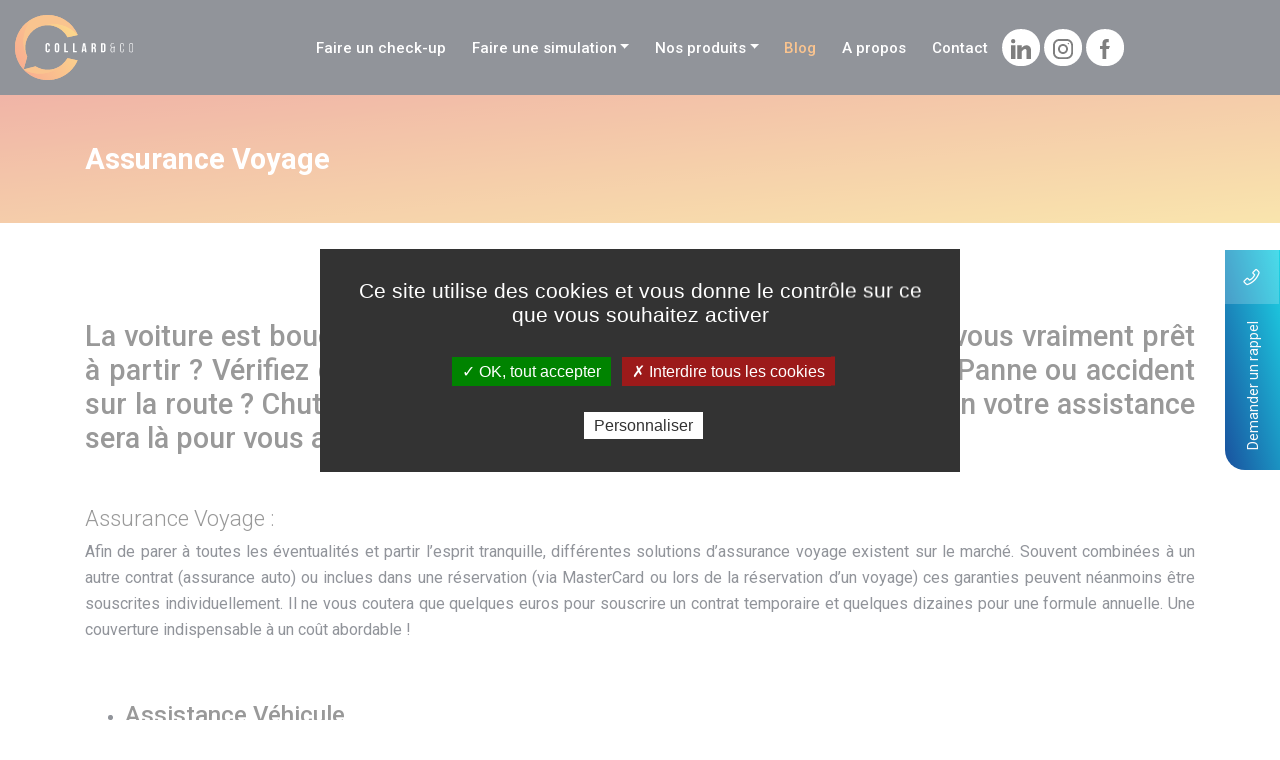

--- FILE ---
content_type: text/html; charset=UTF-8
request_url: https://collard-co.be/martinus-agens-illas-provincias/
body_size: 8334
content:
<!DOCTYPE HTML>
<!--[if IEMobile 7 ]><html class="no-js iem7" manifest="default.appcache?v=1"><![endif]-->
<!--[if lt IE 7 ]><html class="no-js ie6" lang="fr-FR" prefix="og: https://ogp.me/ns#"><![endif]-->
<!--[if IE 7 ]><html class="no-js ie7" lang="fr-FR" prefix="og: https://ogp.me/ns#"><![endif]-->
<!--[if IE 8 ]><html class="no-js ie8" lang="fr-FR" prefix="og: https://ogp.me/ns#"><![endif]-->
<!--[if (gte IE 9)|(gt IEMobile 7)|!(IEMobile)|!(IE)]><!--><html class="js" lang="fr-FR" prefix="og: https://ogp.me/ns#"><!--<![endif]-->
<head>
    <title>Assurance Voyage - Collard &amp; Co</title>
	<meta charset="UTF-8"/>
    <meta http-equiv="X-UA-Compatible" content="IE=edge">
	<meta name="viewport" content="width=device-width, initial-scale=1, shrink-to-fit=no">
	<link rel="pingback" href="https://collard-co.be/xmlrpc.php"/>
	
<!-- SEO par Rank Math - https://s.rankmath.com/home -->
<meta name="robots" content="follow, index, max-snippet:-1, max-video-preview:-1, max-image-preview:large"/>
<link rel="canonical" href="https://collard-co.be/martinus-agens-illas-provincias/"/>
<meta property="og:locale" content="fr_FR"/>
<meta property="og:type" content="article"/>
<meta property="og:title" content="Assurance Voyage - Collard &amp; Co"/>
<meta property="og:description" content="La voiture est bouclée et toute la famille est impatiente ! Mais êtes-vous vraiment prêt à partir ? Vérifiez que vous disposez bien d’une assurance voyage. Panne ou accident sur la route ? Chute à ski ? Rapatriement d’urgence ? En cas de pépin votre assistance sera là pour vous aider ! &nbsp; Assurance Voyage : Afin de parer à toutes les [&hellip;]"/>
<meta property="og:url" content="https://collard-co.be/martinus-agens-illas-provincias/"/>
<meta property="og:site_name" content="Collard &amp; Co"/>
<meta property="article:section" content="Non classé"/>
<meta property="og:updated_time" content="2019-05-01T11:46:53+02:00"/>
<meta property="og:image" content="https://collard-co.be/wp-content/uploads/Capture-d’écran-2019-05-01-à-11.46.13.png"/>
<meta property="og:image:secure_url" content="https://collard-co.be/wp-content/uploads/Capture-d’écran-2019-05-01-à-11.46.13.png"/>
<meta property="og:image:width" content="1490"/>
<meta property="og:image:height" content="838"/>
<meta property="og:image:alt" content="Assurance Voyage"/>
<meta property="og:image:type" content="image/png"/>
<meta property="article:published_time" content="2018-10-12T14:55:33+02:00"/>
<meta property="article:modified_time" content="2019-05-01T11:46:53+02:00"/>
<meta name="twitter:card" content="summary_large_image"/>
<meta name="twitter:title" content="Assurance Voyage - Collard &amp; Co"/>
<meta name="twitter:description" content="La voiture est bouclée et toute la famille est impatiente ! Mais êtes-vous vraiment prêt à partir ? Vérifiez que vous disposez bien d’une assurance voyage. Panne ou accident sur la route ? Chute à ski ? Rapatriement d’urgence ? En cas de pépin votre assistance sera là pour vous aider ! &nbsp; Assurance Voyage : Afin de parer à toutes les [&hellip;]"/>
<meta name="twitter:image" content="https://collard-co.be/wp-content/uploads/Capture-d’écran-2019-05-01-à-11.46.13.png"/>
<meta name="twitter:label1" content="Ecrit par"/>
<meta name="twitter:data1" content="François Christiaen"/>
<meta name="twitter:label2" content="Temps de lecture"/>
<meta name="twitter:data2" content="2 minutes"/>
<script type="application/ld+json" class="rank-math-schema">{"@context":"https://schema.org","@graph":[{"@type":["Person","Organization"],"@id":"https://collard-co.be/#person","name":"Fran\u00e7ois Christiaen"},{"@type":"WebSite","@id":"https://collard-co.be/#website","url":"https://collard-co.be","name":"Fran\u00e7ois Christiaen","publisher":{"@id":"https://collard-co.be/#person"},"inLanguage":"fr-FR"},{"@type":"ImageObject","@id":"https://collard-co.be/wp-content/uploads/Capture-d\u2019e\u0301cran-2019-05-01-a\u0300-11.46.13.png","url":"https://collard-co.be/wp-content/uploads/Capture-d\u2019e\u0301cran-2019-05-01-a\u0300-11.46.13.png","width":"1490","height":"838","inLanguage":"fr-FR"},{"@type":"BreadcrumbList","@id":"https://collard-co.be/martinus-agens-illas-provincias/#breadcrumb","itemListElement":[{"@type":"ListItem","position":"1","item":{"@id":"https://collard-co.be","name":"Collard &amp; Co"}},{"@type":"ListItem","position":"2","item":{"@id":"https://collard-co.be/martinus-agens-illas-provincias/","name":"Assurance Voyage"}}]},{"@type":"Person","@id":"https://collard-co.be/martinus-agens-illas-provincias/#author","name":"Fran\u00e7ois Christiaen","image":{"@type":"ImageObject","@id":"https://secure.gravatar.com/avatar/f882939b71c83c4de4a6e0e9641ac531?s=96&amp;d=mm&amp;r=g","url":"https://secure.gravatar.com/avatar/f882939b71c83c4de4a6e0e9641ac531?s=96&amp;d=mm&amp;r=g","caption":"Fran\u00e7ois Christiaen","inLanguage":"fr-FR"}},{"@type":"WebPage","@id":"https://collard-co.be/martinus-agens-illas-provincias/#webpage","url":"https://collard-co.be/martinus-agens-illas-provincias/","name":"Assurance Voyage - Collard &amp; Co","datePublished":"2018-10-12T14:55:33+02:00","dateModified":"2019-05-01T11:46:53+02:00","author":{"@id":"https://collard-co.be/martinus-agens-illas-provincias/#author"},"isPartOf":{"@id":"https://collard-co.be/#website"},"primaryImageOfPage":{"@id":"https://collard-co.be/wp-content/uploads/Capture-d\u2019e\u0301cran-2019-05-01-a\u0300-11.46.13.png"},"inLanguage":"fr-FR","breadcrumb":{"@id":"https://collard-co.be/martinus-agens-illas-provincias/#breadcrumb"}},{"@type":"BlogPosting","headline":"Assurance Voyage - Collard &amp; Co","datePublished":"2018-10-12T14:55:33+02:00","dateModified":"2019-05-01T11:46:53+02:00","author":{"@id":"https://collard-co.be/martinus-agens-illas-provincias/#author"},"publisher":{"@id":"https://collard-co.be/#person"},"description":"Afin de parer \u00e0 toutes les \u00e9ventualit\u00e9s et partir l\u2019esprit tranquille, diff\u00e9rentes solutions d\u2019assurance voyage existent sur le march\u00e9. Souvent combin\u00e9es \u00e0 un autre contrat (assurance auto) ou inclues dans une r\u00e9servation (via MasterCard ou lors de la r\u00e9servation d\u2019un voyage) ces garanties peuvent n\u00e9anmoins \u00eatre souscrites individuellement. Il ne vous coutera que quelques euros pour souscrire un contrat temporaire et quelques dizaines pour une formule annuelle. Une couverture indispensable \u00e0 un co\u00fbt abordable\u00a0!","name":"Assurance Voyage - Collard &amp; Co","@id":"https://collard-co.be/martinus-agens-illas-provincias/#richSnippet","isPartOf":{"@id":"https://collard-co.be/martinus-agens-illas-provincias/#webpage"},"image":{"@id":"https://collard-co.be/wp-content/uploads/Capture-d\u2019e\u0301cran-2019-05-01-a\u0300-11.46.13.png"},"inLanguage":"fr-FR","mainEntityOfPage":{"@id":"https://collard-co.be/martinus-agens-illas-provincias/#webpage"}}]}</script>
<!-- /Extension Rank Math WordPress SEO -->

<link rel='dns-prefetch' href='//maps.googleapis.com'/>
<link rel='dns-prefetch' href='//cdnjs.cloudflare.com'/>
<link rel='dns-prefetch' href='//stackpath.bootstrapcdn.com'/>
<link rel='dns-prefetch' href='//s.w.org'/>
<link rel='stylesheet' id='wp-block-library-css' href='https://collard-co.be/wp-includes/css/dist/block-library/style.min.css?ver=5.7.14' type='text/css' media='all'/>
<link rel='stylesheet' id='tarteaucitron-css' href='https://collard-co.be/wp-content/plugins/aedesit-tarteaucitronjs/vendor/amauric/tarteaucitron.js/css/tarteaucitron.css?ver=5.7.14' type='text/css' media='all'/>
<link rel='stylesheet' id='tarteaucitron-custom-css' href='https://collard-co.be/wp-content/plugins/aedesit-tarteaucitronjs/css/tarteaucitron-custom.css?ver=5.7.14' type='text/css' media='all'/>
<link rel='stylesheet' id='if-menu-site-css-css' href='https://collard-co.be/wp-content/plugins/if-menu/assets/if-menu-site.css?ver=5.7.14' type='text/css' media='all'/>
<link rel='stylesheet' id='layout-css' href='https://collard-co.be/wp-content/themes/collard/style.css?ver=5.7.14' type='text/css' media='screen'/>
<script type='text/javascript' src='https://collard-co.be/wp-content/plugins/aedesit-tarteaucitronjs/vendor/amauric/tarteaucitron.js/tarteaucitron.js?ver=1' id='tarteaucitron-js'></script>
<script type='text/javascript' src='https://collard-co.be/wp-includes/js/jquery/jquery.min.js?ver=3.5.1' id='jquery-core-js'></script>
<script type='text/javascript' src='https://collard-co.be/wp-includes/js/jquery/jquery-migrate.min.js?ver=3.3.2' id='jquery-migrate-js'></script>
<link rel="https://api.w.org/" href="https://collard-co.be/wp-json/"/><link rel="alternate" type="application/json" href="https://collard-co.be/wp-json/wp/v2/posts/118"/><link rel="EditURI" type="application/rsd+xml" title="RSD" href="https://collard-co.be/xmlrpc.php?rsd"/>
<link rel="wlwmanifest" type="application/wlwmanifest+xml" href="https://collard-co.be/wp-includes/wlwmanifest.xml"/> 

<link rel='shortlink' href='https://collard-co.be/?p=118'/>
<link rel="alternate" type="application/json+oembed" href="https://collard-co.be/wp-json/oembed/1.0/embed?url=https%3A%2F%2Fcollard-co.be%2Fmartinus-agens-illas-provincias%2F"/>
<link rel="alternate" type="text/xml+oembed" href="https://collard-co.be/wp-json/oembed/1.0/embed?url=https%3A%2F%2Fcollard-co.be%2Fmartinus-agens-illas-provincias%2F&#038;format=xml"/>
<link rel="shortcut icon" type="image/x-icon" href="https://collard-co.be/wp-content/themes/collard/img/favicon.png"/>
<script>var tarteaucitronForceLanguage="fr",privacy_url="https://collard-co.be/mentions-legales/#privacy";</script><script>var templateDir="https://collard-co.be/wp-content/themes/collard";</script>	<!-- Google Tag Manager -->
    <script>(function(w,d,s,l,i){w[l]=w[l]||[];w[l].push({'gtm.start':new Date().getTime(),event:'gtm.js'});var f=d.getElementsByTagName(s)[0],j=d.createElement(s),dl=l!='dataLayer'?'&l='+l:'';j.async=true;j.src='https://www.googletagmanager.com/gtm.js?id='+i+dl;f.parentNode.insertBefore(j,f);})(window,document,'script','dataLayer','GTM-KZTNTLB');</script>
    <!-- End Google Tag Manager -->
	<script src="https://code.jquery.com/jquery-migrate-1.4.1.min.js"></script>
</head>
<body class="post-template-default single single-post postid-118 single-format-standard martinus-agens-illas-provincias">
    <!-- Google Tag Manager (noscript) -->
    <noscript><iframe src="https://www.googletagmanager.com/ns.html?id=GTM-KZTNTLB" height="0" width="0" style="display:none;visibility:hidden"></iframe></noscript>
    <!-- End Google Tag Manager (noscript) -->
    <div class="site-wrapper" id="top">
<header class="site-header">
    <div class="nav-wrap">
        <div class="container-fluid">
                        <nav class="navbar navbar-expand-lg" id="navbar-top">
                <div class="navbar-brand order-1">
                    <a href="https://collard-co.be">
                        <img src="https://collard-co.be/wp-content/themes/collard/img/collard-footer-logo.svg" alt="Collard & Co">
                    </a>
                </div>
                <button class="navbar-toggler order-3" type="button" data-toggle="collapse" data-target="#navbarToggler" aria-controls="navbarToggler" aria-expanded="false" aria-label="Toggle navigation">
                    <span class="navbar-toggler-icon"></span>
                </button>
                <div class="collapse navbar-collapse order-4 order-lg-3" id="navbarToggler">
                    <ul id="menu-menu-principal" class="navbar-nav mx-auto"><li itemscope="itemscope" itemtype="https://www.schema.org/SiteNavigationElement" id="menu-item-132" class="menu-item menu-item-type-post_type menu-item-object-page menu-item-132 nav-item"><a title="Faire un check-up" href="https://collard-co.be/analyser-vos-assurances/" class="nav-link">Faire un check-up</a></li>
<li itemscope="itemscope" itemtype="https://www.schema.org/SiteNavigationElement" id="menu-item-675" class="menu-item menu-item-type-custom menu-item-object-custom menu-item-has-children dropdown menu-item-675 nav-item"><a title="Faire une simulation" href="#" data-toggle="dropdown" aria-haspopup="true" aria-expanded="false" class="dropdown-toggle nav-link" id="menu-item-dropdown-675">Faire une simulation</a>
<ul class="dropdown-menu" aria-labelledby="menu-item-dropdown-675" role="menu">
	<li itemscope="itemscope" itemtype="https://www.schema.org/SiteNavigationElement" id="menu-item-1512" class="menu-item menu-item-type-post_type menu-item-object-page menu-item-1512 nav-item"><a title="Assurance habitation" href="https://collard-co.be/assurance-habitation/" class="dropdown-item">Assurance habitation</a></li>
</ul>
</li>
<li itemscope="itemscope" itemtype="https://www.schema.org/SiteNavigationElement" id="menu-item-72" class="menu-item menu-item-type-post_type menu-item-object-page menu-item-has-children dropdown menu-item-72 nav-item"><a title="Nos produits" href="https://collard-co.be/assurances/" data-toggle="dropdown" aria-haspopup="true" aria-expanded="false" class="dropdown-toggle nav-link" id="menu-item-dropdown-72">Nos produits</a>
<ul class="dropdown-menu" aria-labelledby="menu-item-dropdown-72" role="menu">
	<li itemscope="itemscope" itemtype="https://www.schema.org/SiteNavigationElement" id="menu-item-670" class="menu-item menu-item-type-post_type menu-item-object-page menu-item-670 nav-item"><a title="Assurance Auto" href="https://collard-co.be/assurances/auto/" class="dropdown-item">Assurance Auto</a></li>
	<li itemscope="itemscope" itemtype="https://www.schema.org/SiteNavigationElement" id="menu-item-707" class="menu-item menu-item-type-post_type menu-item-object-page menu-item-707 nav-item"><a title="Assurance Camionnette" href="https://collard-co.be/assurances/assurance-camionnette/" class="dropdown-item">Assurance Camionnette</a></li>
	<li itemscope="itemscope" itemtype="https://www.schema.org/SiteNavigationElement" id="menu-item-712" class="menu-item menu-item-type-post_type menu-item-object-page menu-item-712 nav-item"><a title="Assurance Vélo" href="https://collard-co.be/assurances/assurance-velo/" class="dropdown-item">Assurance Vélo</a></li>
	<li itemscope="itemscope" itemtype="https://www.schema.org/SiteNavigationElement" id="menu-item-710" class="menu-item menu-item-type-post_type menu-item-object-page menu-item-710 nav-item"><a title="Assurance Habitation" href="https://collard-co.be/assurances/habitation/" class="dropdown-item">Assurance Habitation</a></li>
	<li itemscope="itemscope" itemtype="https://www.schema.org/SiteNavigationElement" id="menu-item-709" class="menu-item menu-item-type-post_type menu-item-object-page menu-item-709 nav-item"><a title="Assurance Familiale" href="https://collard-co.be/assurances/familiale/" class="dropdown-item">Assurance Familiale</a></li>
	<li itemscope="itemscope" itemtype="https://www.schema.org/SiteNavigationElement" id="menu-item-711" class="menu-item menu-item-type-post_type menu-item-object-page menu-item-711 nav-item"><a title="Assurance Hospitalisation" href="https://collard-co.be/assurances/hospitalisation/" class="dropdown-item">Assurance Hospitalisation</a></li>
	<li itemscope="itemscope" itemtype="https://www.schema.org/SiteNavigationElement" id="menu-item-706" class="menu-item menu-item-type-post_type menu-item-object-page menu-item-706 nav-item"><a title="Assurance Accident Vie Privée" href="https://collard-co.be/assurances/accident-vie-privee/" class="dropdown-item">Assurance Accident Vie Privée</a></li>
	<li itemscope="itemscope" itemtype="https://www.schema.org/SiteNavigationElement" id="menu-item-705" class="menu-item menu-item-type-post_type menu-item-object-page menu-item-705 nav-item"><a title="Assistance" href="https://collard-co.be/assurances/assistance/" class="dropdown-item">Assistance</a></li>
	<li itemscope="itemscope" itemtype="https://www.schema.org/SiteNavigationElement" id="menu-item-714" class="menu-item menu-item-type-post_type menu-item-object-page menu-item-714 nav-item"><a title="Protection Juridique" href="https://collard-co.be/assurances/protection-juridique/" class="dropdown-item">Protection Juridique</a></li>
	<li itemscope="itemscope" itemtype="https://www.schema.org/SiteNavigationElement" id="menu-item-713" class="menu-item menu-item-type-post_type menu-item-object-page menu-item-713 nav-item"><a title="Épargne Pension" href="https://collard-co.be/assurances/epargne-pension/" class="dropdown-item">Épargne Pension</a></li>
	<li itemscope="itemscope" itemtype="https://www.schema.org/SiteNavigationElement" id="menu-item-708" class="menu-item menu-item-type-post_type menu-item-object-page menu-item-708 nav-item"><a title="Assurance Obsèques" href="https://collard-co.be/assurances/assurance-dela/" class="dropdown-item">Assurance Obsèques</a></li>
</ul>
</li>
<li itemscope="itemscope" itemtype="https://www.schema.org/SiteNavigationElement" id="menu-item-69" class="menu-item menu-item-type-post_type menu-item-object-page current_page_parent menu-item-69 nav-item"><a title="Blog" href="https://collard-co.be/blog/" class="nav-link">Blog</a></li>
<li itemscope="itemscope" itemtype="https://www.schema.org/SiteNavigationElement" id="menu-item-68" class="menu-item menu-item-type-post_type menu-item-object-page menu-item-68 nav-item"><a title="A propos" href="https://collard-co.be/a-propos/" class="nav-link">A propos</a></li>
<li itemscope="itemscope" itemtype="https://www.schema.org/SiteNavigationElement" id="menu-item-67" class="menu-item menu-item-type-post_type menu-item-object-page menu-item-67 nav-item"><a title="Contact" href="https://collard-co.be/contact/" class="nav-link">Contact</a></li>
<li class="menu-item nav-item nav-social"><a href="https://www.linkedin.com/company/collard&co/" target="_blank"><img src="https://collard-co.be/wp-content/themes/collard/img/linkedin.svg" class="svg alt=" linkedin"></a><a href="https://www.instagram.com/collardandco/" target="_blank"><img src="https://collard-co.be/wp-content/themes/collard/img/instagram.svg" class="svg" alt="Instagram"></a><a href="https://www.facebook.com/CollardAndCo/" target="_blank"><img src="https://collard-co.be/wp-content/themes/collard/img/facebook.svg" class="svg alt=" Facebook"></a></li></ul>                </div>
                <!--
                <div class="navbar-subnav d-flex align-items-center order-2 order-lg-4">
                                        <a href="https://collard-co.be/espace-prive/" class="btn btn-outline-primary btn-sm">Espace privé</a>
                </div>
                -->
            </nav>
                    </div>
    </div>
</header>
<div class="page-header py-5">
    <div class="container">
        <h1>Assurance Voyage</h1>
            </div>
</div>
<div class="page-content py-7">
    <div class="container">
        <div class="row">
            <div class="col-xs-12 col-md-12 col-lg-12">
               <article>
                                        <div class="item-content">
                        <div class="entry-content text-justify">
                            <h2>La voiture est bouclée et toute la famille est impatiente ! Mais êtes-vous vraiment prêt à partir ? Vérifiez que vous disposez bien d’une assurance voyage. Panne ou accident sur la route ? Chute à ski ? Rapatriement d’urgence ? En cas de pépin votre assistance sera là pour vous aider !</h2>
<p>&nbsp;</p>
<h3>Assurance Voyage :</h3>
<p>Afin de parer à toutes les éventualités et partir l’esprit tranquille, différentes solutions d’assurance voyage existent sur le marché. Souvent combinées à un autre contrat (assurance auto) ou inclues dans une réservation (via MasterCard ou lors de la réservation d’un voyage) ces garanties peuvent néanmoins être souscrites individuellement. Il ne vous coutera que quelques euros pour souscrire un contrat temporaire et quelques dizaines pour une formule annuelle. Une couverture indispensable à un coût abordable !</p>
<p>&nbsp;</p>
<ul>
<li>
<h4>Assistance Véhicule</h4>
<p>Conseillée lors de la souscription d’un contrat d’assurance auto, l’assistance véhicule permet, en cas de panne ou d’accident, de dépanner et remorquer votre auto à votre domicile ou dans le garage de votre choix. Vous étiez sur le chemin des vacances et souhaitez les poursuivre ? La plupart des contrats prévoit de mettre à votre disposition un véhicule du même type !</li>
</ul>
<p>&nbsp;</p>
<ul>
<li>
<h4>Assistance Personne</h4>
<p>En cas de problème en Belgique ou à l’étranger, votre assistance personne interviendra pour vous secourir. Vous vous cassez une jambe en sortant du télésiège? A la suite d’une maladie ou d’un accident, l’assistance prendra en charge les frais médicaux et de transport consécutifs et proposera de vous rapatrier vous et votre famille en Belgique. Elle couvrira également les frais de sauvetage et de recherche si nécessaire. Certaines compagnies vont jusqu&rsquo;à vous rembourser les jours de vacances manqués et mettent à votre disposition toutes sortes de services et d’aides d’urgence (service de traduction, avance de devises jusqu’à un certain montant,…).</li>
</ul>
<p>&nbsp;</p>
<ul>
<li>
<h4>Assurance Annulation</h4>
<p>L’assurance annulation procure une protection financière face aux nombreux imprévus qui pourraient vous empêcher de partir. Dans une série de cas prévus par les conditions du contrat (décès d&rsquo;un proche, perte d&#8217;emploi, maladie, &#8230;), vous pourrez annuler votre départ et être remboursé de ce que vous aviez déjà déboursé.</li>
</ul>
<p>&nbsp;</p>
<ul>
<li>
<h4>Assurance Bagages</h4>
<p>Suite à une grève des bagagistes, votre valise s’est perdue entre Singapour et Moscou ? Vous aurez droit à une indemnisation de son contenu. Une sécurité en plus pour votre voyage !</li>
</ul>
<p>&nbsp;</p>
<p>En résumé, les assurances voyage sont utiles dans de nombreuses situations et permettent de partir l’esprit tranquille !</p>
<p>&nbsp;</p>
<p>Nos Partenaires</p>
<p><img loading="lazy" class="aligncenter wp-image-375" src="http://collard-co.deuxpoints.eu/wp-content/uploads/2019/02/Capture-d’écran-2019-02-10-à-18.11.15-300x117.png" alt="" width="738" height="288"/></p>
<p>&nbsp;</p>
<h3>Accident Vie privée :</h3>
<p>Bien qu’une assurance voyage se charge des conséquences directes d’un accident, qu’en est-il des conséquences à long terme ? Une chute à ski peut vous laisser des séquelles permanentes, parfois insignifiantes mais potentiellement dramatiques. Une assurance accident de la vie privée s’avère indispensable dans de telles situations et dans bien d’autres. N’hésitez pas à lire notre article sur le sujet pour en savoir plus !</p>
<p><a href="http://collard-co.deuxpoints.eu/assurance-accident-vie-privee-votre-protection-du-quotidien/" target="_blank" rel="noopener">http://collard-co.deuxpoints.eu/assurance-accident-vie-privee-votre-protection-du-quotidien/</a></p>
<p>&nbsp;</p>
<p>N&rsquo;hésitez pas à nous contacter pour plus d&rsquo;informations!</p>
<p>&nbsp;</p>
<p>L&rsquo;équipe Collard&amp;Co vous souhaite de bonnes vacances</p>
                        </div>
                    </div>
               </article>
            </div>
            <aside class="col-xs-12 col-sm-6 col-sm-offset-3 col-md-4 col-md-offset-0 col-lg-4 d-none">
                Sidebar
            </aside>
        </div>
    </div>
</div>
<aside class="shortcode-widget-area">
    <div class="widget_text widget-theme-wrapper widget_no_background ">
        <div id="custom_html-4" class="widget_text widget widget_custom_html">
            <div class="textwidget custom-html-widget">
                <div class="side-container">
                    <div class="side-inner ls with_padding">
                        <div role="form" class="wpcf7" id="wpcf7-f5-p8-o1" lang="en-US" dir="ltr">
                            <p>Demandez un rappel et notre équipe vous contactera dans les meilleurs délais.</p>
                            <form class="form" id="requestcall-form">
                                <div class="messages"></div>
                                <div class="form-group">
                                    <input type="text" name="name" placeholder="Nom & prénom* ..." class="form-control contact-form-element" required />
                                </div>
                                <div class="form-group">
                                    <input type="email" name="email" placeholder="Email*..." class="form-control contact-form-element" required />
                                </div>
                                <div class="form-group">
                                    <input type="text" name="phone" placeholder="Téléphone*..." class="form-control" required />
                                </div>
                                                                <input type="hidden" name="mailto" value="info@collard-co.be"/>
                                <input type='hidden' name='subject' value='Demande de rappel'>
                                <input type='hidden' name='action' value='form_submit'>
                                <input type="hidden" name="lang" value="fr" id="language"/>
                                                                                                <div class="mt-3">
                                    <button class="btn btn-dark btn-block send-contact" type="submit"><span><i class="fab fa-telegram-plane mr-2"></i> Me rappeler</span></button>
                                </div>
                            </form>
                        </div>
                        <div class="side-container-close"></div>
                    </div>
                    <div class="side-container-open ">
                        <span class="small-text">Demander un rappel</span>
                    </div>
                </div>
            </div>
        </div>
    </div>
</aside>
        </div>
                <footer class="section footer">
            <div class="container py-5 ">
                <div class="row text-center text-md-left">
                    <div class="col-md-4 col-lg-3">
                        <a href="https://collard-co.be">
                            <img src="https://collard-co.be/wp-content/themes/collard/img/collard-footer-logo.svg" class="img-fluid mb-md-0" alt="Collard &amp; Co">
                        </a>
                    </div>
                    <div class="col-md-8 col-lg-9">
                        <div class="row">
                            <div class="col-md-6 col-lg-3">
                                <p class="h4">Notre adresse</p>
                                <p>
                                12 Rue du Vicinal<br>
                                6900 Marloie<br>
                                T. +3284311789<br>
                                <strong>Interassur SA</strong><br>
                                TVA BE0435385686                                </p>
                            </div>
                            <div class="col-md-6 col-lg-3">
                                <p class="h4">Liens rapides</p>
                                <p><a href="https://collard-co.be/analyser-vos-assurances/">Analyser vos assurances</a><br>
                                <a href="#" data-toggle="modal" data-target="#simulationsModal">Faire une simulation</a><br>
                                <a href="https://collard-co.be/contact/">Prenons rendez-vous</a><br>
                                <a href="https://collard-co.be/conditions-generales/">Conditions générales</a></p>
                            </div>
                            <div class="col-md-6 col-lg-3">
                                <p class="h4">Nos services</p>
                                <p>
                                    <a href="https://collard-co.be/assurances/">Assurances</a>
                                    <!-- <br>
                                    <a href="https://collard-co.be/?page_id=61">Crédit</a> -->
                                </p>
                            </div>
                            <div class="col-md-6 col-lg-3">
                                <p class="h4">Nous suivre</p>
                                <a href="https://www.facebook.com/CollardAndCo/" target="_blank"><i class="la la-facebook"></i> @CollardAndCo</a><br>
                                <a href="https://www.linkedin.com/company/collard&co/" target="_blank"><i class="la la-linkedin"></i> @Collard&amp;Co</a>
                            </div>
                        </div>
                    </div>
                </div>
                <div class="mt-4 d-flex flex-column flex-md-row justify-content-md-center justify-content-center">
                    <img src="https://collard-co.be/wp-content/themes/collard/img/brocom-fr.svg" alt="Votre Courtier, votre meilleure Assurance" class="img-fluid d-block mx-3 mb-4 mb-md-0"/>
                    <div class="text-center">
                    <iframe src="https://badge.gdprfolder.eu/v1/de197612-7653-4ee5-b76e-2416af75036e/interassur" width="200" height="53" allowtransparency="true" scrolling="no" frameborder="no" class="mx-3"></iframe>
                    </div>
                </div>

            </div>
                        <p class="copyright text-center">© 2026 Collard &amp; Co. Tous droits réservés.
            <a href="https://collard-co.be/mentions-legales/">Mentions légales</a> - <a href="#0" id="tarteaucitronCloseAlert" onclick="tarteaucitron.userInterface.openPanel();">Gestion des cookies</a>.
            </p>
        </footer>

        <!-- Product Modal -->
        <div class="modal fade" id="productModal" tabindex="-1" role="dialog" aria-labelledby="productModal" aria-hidden="true">
            <div class="modal-dialog modal-dialog-centered modal-lg" role="document">
                <div class="modal-content">
                    <div class="modal-header">
                        <h5 class="modal-title"></h5>
                        <button type="button" class="close" data-dismiss="modal" aria-label="Close">
                          <span aria-hidden="true">&times;</span>
                        </button>
                    </div>
                    <div class="modal-body"></div>
                </div>
            </div>
        </div>

        <!-- Simulations Modal -->
        <div class="modal fade" id="simulationsModal" tabindex="-1" role="dialog" aria-labelledby="simulationsModal" aria-hidden="true">
            <div class="modal-dialog modal-dialog-centered" role="document">
                <div class="modal-content">
                    <div class="modal-header">
                        <h5 class="modal-title">Faire une simulation</h5>
                        <button type="button" class="close" data-dismiss="modal" aria-label="Close">
                          <span aria-hidden="true">&times;</span>
                        </button>
                    </div>
                    <div class="modal-body">
                        <div class="list-group list-group-flush">
                                                </div>
                    </div>
                </div>
            </div>
        </div>

        <!-- Contact Modal -->
        <div class="modal fade" id="contactModal" tabindex="-1" role="dialog" aria-labelledby="contactModal" aria-hidden="true">
            <div class="modal-dialog modal-dialog-centered" role="document">
                <div class="modal-content">
                    <div class="modal-header">
                        <h5 class="modal-title" id="exampleModalCenterTitle">Demander une offre</h5>
                        <button type="button" class="close" data-dismiss="modal" aria-label="Close">
                            <span aria-hidden="true">&times;</span>
                        </button>
                    </div>
                    <form class="form" id="contact-form">
                        <div class="modal-body">

                            <div class="messages"></div>

                                                        <div class="row">
                                <div class="form-group col-md-6">
                                    <input type="text" name="name" placeholder="Nom & prénom*..." class="form-control contact-form-element" value="" required />
                                </div>
                                <div class="form-group col-md-6">
                                    <input type="email" name="email" placeholder="Email*..." class="form-control contact-form-element" value="" required />
                                </div>
                            </div>
                            
                            <div class="form-group">
                                <input type="text" name="subject" placeholder="Sujet*..." readonly class="form-control-plaintext" value="" required />
                            </div>

                            <div class="mb-3">
                                <textarea name="message" rows="7" cols="5" placeholder="Message* ..." class="form-control contact-form-element" required></textarea>
                            </div>

                            
                            <input type="hidden" name="mailto" value="info@collard-co.be"/>
                            <input type='hidden' name='action' value='form_submit'>
                            <input type="hidden" name="lang" value="fr" id="language"/>

                            <button class="btn btn-primary send-contact" type="submit"><span><i class="fab fa-telegram-plane mr-2"></i> Envoyer</span></button>
                        </div>
                    </form>
                </div>
            </div>
        </div>

                <!-- 329bc861dfb04c104795c37811eb8547 --><script type='text/javascript' src='https://maps.googleapis.com/maps/api/js?key=AIzaSyDbYAxEpbVLZ2UH7Ck4JYDty3ApU8NsuUM&#038;ver=5.7.14' id='googlemap-api-js'></script>
<script type='text/javascript' src='https://cdnjs.cloudflare.com/ajax/libs/popper.js/1.14.3/umd/popper.min.js?ver=1.14.3' id='popper-js'></script>
<script type='text/javascript' src='https://stackpath.bootstrapcdn.com/bootstrap/4.1.3/js/bootstrap.min.js?ver=4.1.3' id='bootstrap-js-js'></script>
<script type='text/javascript' src='https://cdnjs.cloudflare.com/ajax/libs/1000hz-bootstrap-validator/0.11.5/validator.min.js?ver=0.11.5' id='bootstrap-validator-js-js'></script>
<script type='text/javascript' src='https://cdnjs.cloudflare.com/ajax/libs/sweetalert/2.1.2/sweetalert.min.js?ver=2.1.2' id='sweetalert-js-js'></script>
<script type='text/javascript' src='https://cdnjs.cloudflare.com/ajax/libs/scrollReveal.js/4.0.5/scrollreveal.min.js?ver=4.0.5' id='scrollreveal-js-js'></script>
<script type='text/javascript' src='https://cdnjs.cloudflare.com/ajax/libs/noty/3.1.4/noty.min.js?ver=3.1.4' id='noty-js-js'></script>
<script type='text/javascript' src='https://cdnjs.cloudflare.com/ajax/libs/jquery.isotope/3.0.6/isotope.pkgd.min.js?ver=3.0.6' id='isotope-js-js'></script>
<script type='text/javascript' src='https://cdnjs.cloudflare.com/ajax/libs/stellar.js/0.6.2/jquery.stellar.min.js?ver=0.6.2' id='stellar-js-js'></script>
<script type='text/javascript' src='https://cdnjs.cloudflare.com/ajax/libs/jquery-easing/1.4.1/jquery.easing.min.js?ver=1.4.1' id='easing-js-js'></script>
<script type='text/javascript' src='https://cdnjs.cloudflare.com/ajax/libs/swipebox/1.4.4/js/jquery.swipebox.min.js?ver=1.4.4' id='swipebox-js-js'></script>
<script type='text/javascript' src='https://cdnjs.cloudflare.com/ajax/libs/OwlCarousel2/2.3.4/owl.carousel.min.js?ver=2.3.4' id='owl-carousel-js-js'></script>
<script type='text/javascript' src='https://cdnjs.cloudflare.com/ajax/libs/jquery-circle-progress/1.2.2/circle-progress.min.js?ver=1.2.2' id='progresscircle-js-js'></script>
<script type='text/javascript' src='https://collard-co.be/wp-content/themes/collard/js/modernizr.js?ver=3.2.0' id='modernizr-js-js'></script>
<script type='text/javascript' src='https://collard-co.be/wp-content/themes/collard/js/jquery.smartWizard.min.js?ver=4.1.23' id='smartwizard-js-js'></script>
<script type='text/javascript' id='scripts-js-extra'>//<![CDATA[
var ajaxurl="https:\/\/collard-co.be\/wp-admin\/admin-ajax.php";
//]]></script>
<script type='text/javascript' src='https://collard-co.be/wp-content/themes/collard/js/scripts.js?ver=5.7.14' id='scripts-js'></script>
<script type='text/javascript' src='https://collard-co.be/wp-includes/js/wp-embed.min.js?ver=5.7.14' id='wp-embed-js'></script>
    <script type="text/javascript">tarteaucitron.init({"hashtag":"#tarteaucitron","highPrivacy":true,"orientation":"middle","adblocker":false,"showAlertSmall":false,"cookieslist":false,"removeCredit":true,"delayInit":false,"hasScroll":false,"useExternalCss":true,});tarteaucitron.user.gtagUa='UA-124526805-1';tarteaucitron.user.gtagMore=function(){function gtag(){dataLayer.push(arguments);}jQuery(document).on("click",'.btn-track',function(){gtag('event','clic',{'event_category':'engagement','event_label':jQuery(this).data("eventlabel"),});debug("[GA] Engagement - "+jQuery(this).data("eventlabel"));});};(tarteaucitron.job=tarteaucitron.job||[]).push('gtag');</script>
		</body>
</html>


--- FILE ---
content_type: text/css
request_url: https://collard-co.be/wp-content/plugins/aedesit-tarteaucitronjs/css/tarteaucitron-custom.css?ver=5.7.14
body_size: -37
content:
div#tarteaucitronAlertBig::before {
    display: none!important;
}
#tarteaucitronRoot span#tarteaucitronDisclaimerAlert {
    margin: 0 auto 30px 0!important;
}

body #tarteaucitronRoot div#tarteaucitronAlertBig{
    border-radius: 0!important;
    box-shadow:none!important;
    padding: 30px 0!important;
    width: 50%!important;
}

--- FILE ---
content_type: text/css
request_url: https://collard-co.be/wp-content/themes/collard/style.css?ver=5.7.14
body_size: 11692
content:
/* Generated by less 2.5.1 */
/*
Theme Name:   Collard & Co
Description:  Collard & Co Template
Author:       AedesIT
Author URI:   http://www.aedesit.com
Version:      1.0.0
License:      GNU General Public License v2 or later
License URI:  http://www.gnu.org/licenses/gpl-2.0.html
Text Domain:  collard
*/
@import 'https://fonts.googleapis.com/css?family=Roboto:300,300i,400,500,700,900';
@import 'https://stackpath.bootstrapcdn.com/bootstrap/4.1.3/css/bootstrap.min.css';
@import 'https://maxcdn.icons8.com/fonts/line-awesome/1.1/css/line-awesome.min.css';
@import 'https://cdnjs.cloudflare.com/ajax/libs/animate.css/3.7.0/animate.min.css';
@import 'https://cdnjs.cloudflare.com/ajax/libs/noty/3.1.4/noty.min.css';
@import 'https://cdnjs.cloudflare.com/ajax/libs/swipebox/1.4.4/css/swipebox.min.css';
@import 'https://cdnjs.cloudflare.com/ajax/libs/OwlCarousel2/2.3.4/assets/owl.carousel.min.css';
/*!
 * SmartWizard v4.3.x
 * jQuery Wizard Plugin
 * http://www.techlaboratory.net/smartwizard
 *
 * Created by Dipu Raj
 * http://dipuraj.me
 *
 * Licensed under the terms of MIT License
 * https://github.com/techlab/SmartWizard/blob/master/LICENSE
 */

/* SmartWizard Basic CSS */
.sw-main {
    position: relative;
    display: block;
    margin: 0;
    padding: 0;
    border-radius: .25rem!important;
}

.sw-main .sw-container {
    display: block;
    margin: 0;
    padding: 0;
    position: relative;
}

.sw-main .step-content {
    display: none;
    position: relative;
    margin: 0;
}

.sw-main .sw-toolbar {
    margin-left: 0;
    padding: 1rem 0;
}

/* SmartWizard Theme: White */
.sw-theme-default {
    -webkit-box-shadow: 0px 1px 3px rgba(0, 0, 0, 0.3);
    box-shadow: 0px 1px 3px rgba(0, 0, 0, 0.3);
}

.sw-theme-default .sw-container {
    min-height: 250px;
}

.sw-theme-default .step-content {
    padding: 10px;
    border: 0px solid #D4D4D4;
    background-color: #FFF;
    text-align: left;
}

.sw-theme-default .sw-toolbar {
    background: #f9f9f9;
    border-radius: 0 !important;
    padding-left: 10px;
    padding-right: 10px;
    padding: 10px;
    margin-bottom: 0 !important;
}

.sw-theme-default .sw-toolbar-top {
    border-bottom-color: #ddd !important;
}

.sw-theme-default .sw-toolbar-bottom {
    border-top-color: #ddd !important;
}

.sw-theme-default > ul.step-anchor > li {
    position: relative;
    margin-right: 2px;
}

.sw-theme-default > ul.step-anchor > li > a, .sw-theme-default > ul.step-anchor > li > a:hover {
    border: none !important;
    color: #bbb;
    text-decoration: none;
    outline-style: none;
    background: transparent !important;
    border: none !important;
    cursor: not-allowed;
}

.sw-theme-default > ul.step-anchor > li.clickable > a:hover {
    color: #4285F4 !important;
    background: transparent !important;
    cursor: pointer;
}

.sw-theme-default > ul.step-anchor > li > a::after {
    content: "";
    background: #4285F4;
    height: 2px;
    position: absolute;
    width: 100%;
    left: 0px;
    bottom: 0px;
    -webkit-transition: all 250ms ease 0s;
    transition: all 250ms ease 0s;
    -webkit-transform: scale(0);
    -ms-transform: scale(0);
    transform: scale(0);
}

.sw-theme-default > ul.step-anchor > li.active > a {
    border: none !important;
    color: #4285F4 !important;
    background: transparent !important;
    cursor: pointer;
}

.sw-theme-default > ul.step-anchor > li.active > a::after {
    -webkit-transform: scale(1);
    -ms-transform: scale(1);
    transform: scale(1);
}

.sw-theme-default > ul.step-anchor > li.done > a {
    border: none !important;
    color: #000 !important;
    background: transparent !important;
    cursor: pointer;
}

.sw-theme-default > ul.step-anchor > li.done > a::after {
    background: #5cb85c;
    -webkit-transform: scale(1);
    -ms-transform: scale(1);
    transform: scale(1);
}

.sw-theme-default > ul.step-anchor > li.danger > a {
    border: none !important;
    color: #d9534f !important;
    /* background: #d9534f !important; */
    cursor: pointer;
}

.sw-theme-default > ul.step-anchor > li.danger > a::after {
    background: #d9534f;
    border-left-color: #f8d7da;
    -webkit-transform: scale(1);
    -ms-transform: scale(1);
    transform: scale(1);
}

.sw-theme-default > ul.step-anchor > li.disabled > a, .sw-theme-default > ul.step-anchor > li.disabled > a:hover {
    color: #eee !important;
    cursor: not-allowed;
}

/* Responsive CSS */
@media screen and (max-width: 768px) {
    .sw-theme-default > .nav-tabs > li {
        float: none !important;
    }
}

/* Common Loader */
.sw-loading::after {
    position: absolute;
    display: block;
    opacity: 1;
    content: "";
    top: 0;
    left: 0;
    height: 100%;
    width: 100%;
    background: rgba(255,255,255,.9);
    -webkit-transition: all .2s ease;
    transition: all .2s ease;
    z-index: 200;
}

.sw-loading::before {
    content: '';
    display: inline-block;
    position: absolute;
    top: 50%;
    left: 50%;
    z-index: 10;
    border: 10px solid #f3f3f3;
    border-radius: 50%;
    border-top: 10px solid #3498db;
    width: 80px;
    height: 80px;
    margin-top: -40px;
    margin-left: -40px;
    -webkit-animation: spin 1s linear infinite;
 /* Safari */
    animation: spin 1s linear infinite;
}

/* Safari */
@-webkit-keyframes spin {
    0% {
        -webkit-transform: rotate(0deg);
    }

    100% {
        -webkit-transform: rotate(360deg);
    }
}

@keyframes spin {
    0% {
        -webkit-transform: rotate(0deg);
        transform: rotate(0deg);
    }

    100% {
        -webkit-transform: rotate(360deg);
        transform: rotate(360deg);
    }
}

/*!
 * SmartWizard v4.3.x
 * jQuery Wizard Plugin
 * http://www.techlaboratory.net/smartwizard
 *
 * Created by Dipu Raj
 * http://dipuraj.me
 *
 * Licensed under the terms of MIT License
 * https://github.com/techlab/SmartWizard/blob/master/LICENSE
 */

/* SmartWizard Theme: Dots */


.sw-theme-dots  ul.step-anchor > li {
    border: none;
}
/* Anchors styles */
.sw-theme-dots  ul.step-anchor > li > a {
    position: relative;
    text-align: center;
    font-weight: bold;
    background: transparent;
    border: none;
    color: #ccc;
    text-decoration: none;
    outline-style: none;
    z-index: 96;
    display: block;
}

.sw-theme-dots  ul.step-anchor > li > a:before {
    content: ' ';
    position: absolute;
    bottom: -45px;
    left: 50%;
    margin-top: 10px;
    margin-left: -15px;
    display: block;
    border-radius: 50%;
    background: #303131;
    border: none;
    width: 30px;
    height: 30px;
    text-decoration: none;
    z-index: 98;
}

.sw-theme-dots  ul.step-anchor > li > a:after {
    content: ' ';
    position: absolute;
    left: 50%;
    bottom: -37px;
    margin-top: 10px;
    margin-left: -8px;
    display: block;
    width: 16px;
    height: 16px;
    background: #f5f5f5;
    border-radius: 50%;
    z-index: 99;
}

.sw-theme-dots  ul.step-anchor > li > a:hover {
    color: #ccc;
    background: transparent;
}

.sw-theme-dots  ul.step-anchor > li > a:focus {
    color: #ccc;
    border: none;
}

.sw-theme-dots  ul.step-anchor > li.clickable > a:hover {
    color: #999;
}
/* Active anchors */
.sw-theme-dots  ul.step-anchor > li.active > a {
    color: #5bc0de;
}

.sw-theme-dots  ul.step-anchor > li.active > a:hover {
    border: none;
}

.sw-theme-dots  ul.step-anchor > li.active > a:after {
    background: #5bc0de;
}
/* Done anchors */
.sw-theme-dots > ul.step-anchor > li.done > a {
    color: #5cb85c;
}

.sw-theme-dots  ul.step-anchor > li.done > a:after {
    background: #5cb85c;
}
/* Danger anchors */
.sw-theme-dots  ul.step-anchor > li.danger > a {
    color: #d9534f;
}

.sw-theme-dots  ul.step-anchor > li.danger > a:after {
    background: #d9534f;
}

.sw-theme-dots  ul.step-anchor > li.disabled > a,
.sw-theme-dots  ul.step-anchor > li.disabled > a:hover {
    color: #eee !important;
}

.sw-theme-dots  ul.step-anchor > li.disabled > a:after {
    background: #eee;
}

/* Responsive CSS */
@media screen and (max-width: 768px) {
    .sw-theme-dots  ul.step-anchor:before {
        top: 0;
        bottom: 0;
        left: 10px;
        width: 5px;
        height: 100%;
        background-color: #f5f5f5;
        display: block;
        margin-right: 10px;
    }

    .sw-theme-dots  ul.step-anchor > li {
        margin-left: 20px;
        display: block;
        clear: both;
    }

    .sw-theme-dots  ul.step-anchor > li > a {
        text-align: left;
        margin-left: 0;
        display: block;
    }

    .sw-theme-dots  ul.step-anchor > li > a:before {
        top: 5px;
        left: -23px;
        margin-right: 10px;
        display: block;
    }

    .sw-theme-dots  ul.step-anchor > li > a:after {
        top: -38px;
        left: -31px;
        margin-right: 10px;
        display: block;
    }
}


/******************************************************************
***** Mixins
******************************************************************/
.hidden {
  display: none;
}
/******************************************************************
***** Loader
******************************************************************/
/******************************************************************
***** Typo & Comons
******************************************************************/
body {
  font-family: 'Roboto', sans-serif;
  font-size: 16px;
  line-height: 1.65em;
  color: #232936;
  -webkit-font-smoothing: antialiased;
  cursor: default;
  background-color: #fff;
}
/*
body::-webkit-scrollbar {
    width: .7em;
}

body::-webkit-scrollbar-track {
    -webkit-box-shadow: inset 0 0 5px rgba(0,0,0,0.2);
    //background: @color2
}

body::-webkit-scrollbar-thumb {
    background: @color1;
    outline: 1px solid slategrey;
}
*/
::-webkit-selection {
  color: #818892;
  background: #f9f6f0;
}
::-moz-selection {
  color: #818892;
  background: #f9f6f0;
}
::selection {
  color: #818892;
  background: #f9f6f0;
}
a {
  color: #5c5c5b;
  -webkit-transition: all 0.2s ease-out;
  -moz-transition: all 0.2s ease-out;
  -ms-transition: all 0.2s ease-out;
  -o-transition: all 0.2s ease-out;
}
a:hover,
a:focus {
  color: #000;
  text-decoration: none;
}
a,
button {
  outline: inherit;
}
b,
strong {
  font-weight: 600;
}
.px-6 {
  padding-left: 4.5rem!important;
}
.px-6 {
  padding-right: 4.5rem!important;
}
.pb-6,
.py-6 {
  padding-bottom: 4.5rem!important;
}
.pt-6,
.py-6 {
  padding-top: 4.5rem!important;
}
.mb-6,
.my-6 {
  margin-bottom: 4.5rem!important;
}
.mt-6,
.my-6 {
  margin-top: 4.5rem!important;
}
.px-7 {
  padding-left: 6rem!important;
}
.px-7 {
  padding-right: 6rem!important;
}
.pb-7,
.py-7 {
  padding-bottom: 6rem!important;
}
.pt-7,
.py-7 {
  padding-top: 6rem!important;
}
.mb-7,
.my-7 {
  margin-bottom: 6rem!important;
}
.mt-7,
.my-7 {
  margin-top: 6rem!important;
}
/******************************************************************
***** Typographie
******************************************************************/
h1,
.h1,
h2,
.h2,
h3,
.h3,
h4,
.h4 {
  font-family: 'Roboto', sans-serif;
  color: #333;
}
h1 .color-2,
.h1 .color-2,
h2 .color-2,
.h2 .color-2,
h3 .color-2,
.h3 .color-2,
h4 .color-2,
.h4 .color-2 {
  color: #232936;
}
h1,
.h1 {
  font-weight: 700;
  font-size: 1.8rem;
  line-height: 2rem;
  color: #232936;
}
h2,
.h2 {
  font-size: 1.8em;
  font-weight: 500;
}
h3,
.h3 {
  font-weight: 300;
  font-size: 1.4em;
  /*
    font-weight: 400;
    font-size: 1.4em;
    color:#000;*/
}
.bg-darken {
  background: #f6f6f6;
}
.modal-backdrop {
  background-color: #232936;
  /*background-image: -webkit-linear-gradient(135deg, #000, @color2);
    background-image: linear-gradient(135deg, #000, @color2);*/
}
.modal-content {
  border: none;
  border-radius: .5rem;
  -webkit-box-shadow: 0px 0px 25px 0px rgba(0, 0, 0, 0.15);
  -moz-box-shadow: 0px 0px 25px 0px rgba(0, 0, 0, 0.15);
  box-shadow: 0px 0px 25px 0px rgba(0, 0, 0, 0.15);
}
html.sr .load-hidden {
  visibility: hidden;
}
.alert {
  -webkit-box-shadow: 0px 1px 15px 1px rgba(69, 65, 78, 0.08);
  -moz-box-shadow: 0px 1px 15px 1px rgba(69, 65, 78, 0.08);
  box-shadow: 0px 1px 15px 1px rgba(69, 65, 78, 0.08);
  border-radius: .5rem;
}
img.aligncenter,
div.aligncenter {
  display: block;
  margin-left: auto;
  margin-right: auto;
}
/******************************************************************
***** Boutons
******************************************************************/
/******************************************************************
***** Buttons
******************************************************************/
.btn {
  border-radius: 1.5rem;
  padding: .75rem 2.25rem;
  text-decoration: none!important;
  white-space: inherit;
  text-transform: uppercase;
}
.btn-primary {
  color: #fff;
  background-color: #f48920;
  border-color: #f48920;
  -webkit-box-shadow: 0px 0px 25px 0px rgba(244, 137, 32, 0.4);
  -moz-box-shadow: 0px 0px 25px 0px rgba(244, 137, 32, 0.4);
  box-shadow: 0px 0px 25px 0px rgba(244, 137, 32, 0.4);
}
.btn-primary:hover,
.btn-primary:active,
.btn-primary:not(:disabled):not(.disabled):active {
  color: #fff;
  background-color: #2d3545;
  border-color: #2d3545;
}
.btn-secondary {
  color: #fff;
  background-color: #232936;
  border-color: #232936;
  -webkit-box-shadow: 0px 0px 25px 0px rgba(35, 41, 54, 0.2);
  -moz-box-shadow: 0px 0px 25px 0px rgba(35, 41, 54, 0.2);
  box-shadow: 0px 0px 25px 0px rgba(35, 41, 54, 0.2);
}
.btn-secondary:hover,
.btn-secondary:active,
.btn-secondary:not(:disabled):not(.disabled):active {
  color: #fff;
  background-color: #f48920;
  border-color: #f48920;
  -webkit-box-shadow: 0px 0px 35px 0px rgba(244, 137, 32, 0.2);
  -moz-box-shadow: 0px 0px 35px 0px rgba(244, 137, 32, 0.2);
  box-shadow: 0px 0px 35px 0px rgba(244, 137, 32, 0.2);
}
.btn-outline-primary {
  background-color: transparent;
  border: solid 2px;
  border-color: #f48920;
  /*border-image: linear-gradient(45deg, #facb67, #ec709c);
    -o-border-image: linear-gradient(45deg, #facb67, #ec709c);
    -webkit-border-image: -webkit-linear-gradient(45deg, #facb67, #ec709c);
    border-image-slice: 1;*/
  color: #000;
  font-size: 14px;
  -webkit-box-shadow: 0px 0px 25px 0px rgba(244, 137, 32, 0.1);
  -moz-box-shadow: 0px 0px 25px 0px rgba(244, 137, 32, 0.1);
  box-shadow: 0px 0px 25px 0px rgba(244, 137, 32, 0.1);
}
.btn-outline-primary:hover,
.btn-outline-primary:active,
.btn-outline-primary:not(:disabled):not(.disabled):active {
  color: #fff;
  background-color: #f6a351;
  border-color: #f6a351;
  /*background-image: -webkit-linear-gradient(bottom left, #facb67, #ec709c), -webkit-linear-gradient(bottom left, #facb67, #ec709c);
        background-image: -o-linear-gradient(bottom left, #facb67, #ec709c), -o-linear-gradient(bottom left, #facb67, #ec709c);
        background-image: linear-gradient(to top right, #facb67, #ec709c), linear-gradient(to top right, #facb67, #ec709c);*/
}
.btn-outline-secondary {
  color: #232936;
  border-color: #232936;
}
.btn-outline-secondary:hover,
.btn-outline-secondary:active {
  color: #fff;
  background-color: #232936;
  border-color: #232936;
}
/*
.btn-link {
    color: @color2;
    position: relative;

    &:before {
        content: '';
        position: absolute;
        top: 100%;
        left: 0;
        width: 0;
        border-top: 2px solid @color2;
        margin-top: 2px;
        -webkit-transition: all 0.5s;
        -o-transition: all 0.5s;
        transition: all 0.5s;
    }

    &:hover,
    &:active{
        color: @color2;

        &:before {
            width: 100%;
        }
    }
}
*/
.btn-sm {
  padding: .30rem .50rem;
}
.btn-sm.btn-outline-primary {
  border-width: 1px;
}
.btn-lg {
  padding: 16px 20px;
}
.btn-social {
  position: relative;
  padding-left: 64px;
  text-align: left;
  white-space: nowrap;
  overflow: hidden;
  text-overflow: ellipsis;
}
.btn-social > :first-child {
  position: absolute;
  left: 0;
  top: 0;
  bottom: 0;
  width: 42px;
  line-height: 50px;
  font-size: 1.6em;
  text-align: center;
  border-right: 1px solid rgba(0, 0, 0, 0.2);
  color: #fff!important;
}
.btn-social.btn-lg {
  padding-left: 61px;
}
.btn-social.btn-lg > :first-child {
  line-height: 55px;
  width: 45px;
  font-size: 1.8em;
}
.btn-facebook {
  color: #fff;
  background-color: #3b5998;
  border-color: rgba(0, 0, 0, 0.2);
}
.btn-facebook:focus,
.btn-facebook.focus {
  color: #fff;
  background-color: #2d4373;
  border-color: rgba(0, 0, 0, 0.2);
}
.btn-facebook:hover {
  color: #fff;
  background-color: #2d4373;
  border-color: rgba(0, 0, 0, 0.2);
}
.btn-facebook:active,
.btn-facebook.active,
.open > .dropdown-toggle.btn-facebook {
  color: #fff;
  background-color: #2d4373;
  border-color: rgba(0, 0, 0, 0.2);
}
.btn-facebook:active:hover,
.btn-facebook.active:hover,
.open > .dropdown-toggle.btn-facebook:hover,
.btn-facebook:active:focus,
.btn-facebook.active:focus,
.open > .dropdown-toggle.btn-facebook:focus,
.btn-facebook:active.focus,
.btn-facebook.active.focus,
.open > .dropdown-toggle.btn-facebook.focus {
  color: #fff;
  background-color: #23345a;
  border-color: rgba(0, 0, 0, 0.2);
}
.btn-facebook:active,
.btn-facebook.active,
.open > .dropdown-toggle.btn-facebook {
  background-image: none;
}
.btn-facebook.disabled:hover,
.btn-facebook[disabled]:hover,
fieldset[disabled] .btn-facebook:hover,
.btn-facebook.disabled:focus,
.btn-facebook[disabled]:focus,
fieldset[disabled] .btn-facebook:focus,
.btn-facebook.disabled.focus,
.btn-facebook[disabled].focus,
fieldset[disabled] .btn-facebook.focus {
  background-color: #3b5998;
  border-color: rgba(0, 0, 0, 0.2);
}
.btn-facebook .badge {
  color: #3b5998;
  background-color: #ffffff;
}
.btn-linkedin {
  color: #fff;
  background-color: #007bb6;
  border-color: rgba(0, 0, 0, 0.2);
}
.btn-linkedin:focus,
.btn-linkedin.focus {
  color: #fff;
  background-color: #005983;
  border-color: rgba(0, 0, 0, 0.2);
}
.btn-linkedin:hover {
  color: #fff;
  background-color: #005983;
  border-color: rgba(0, 0, 0, 0.2);
}
.btn-linkedin:active,
.btn-linkedin.active,
.open > .dropdown-toggle.btn-linkedin {
  color: #fff;
  background-color: #005983;
  border-color: rgba(0, 0, 0, 0.2);
}
.btn-linkedin:active:hover,
.btn-linkedin.active:hover,
.open > .dropdown-toggle.btn-linkedin:hover,
.btn-linkedin:active:focus,
.btn-linkedin.active:focus,
.open > .dropdown-toggle.btn-linkedin:focus,
.btn-linkedin:active.focus,
.btn-linkedin.active.focus,
.open > .dropdown-toggle.btn-linkedin.focus {
  color: #fff;
  background-color: #00405f;
  border-color: rgba(0, 0, 0, 0.2);
}
.btn-linkedin:active,
.btn-linkedin.active,
.open > .dropdown-toggle.btn-linkedin {
  background-image: none;
}
.btn-linkedin.disabled:hover,
.btn-linkedin[disabled]:hover,
fieldset[disabled] .btn-linkedin:hover,
.btn-linkedin.disabled:focus,
.btn-linkedin[disabled]:focus,
fieldset[disabled] .btn-linkedin:focus,
.btn-linkedin.disabled.focus,
.btn-linkedin[disabled].focus,
fieldset[disabled] .btn-linkedin.focus {
  background-color: #007bb6;
  border-color: rgba(0, 0, 0, 0.2);
}
.btn-linkedin .badge {
  color: #007bb6;
  background-color: #ffffff;
}
/******************************************************************
***** Header - Menu
******************************************************************/
.site-header {
  position: relative;
  z-index: 20;
}
.home .site-header {
  position: absolute;
  width: 100%;
}
.home .site-header .nav-wrap {
  background: transparent;
}
@media (max-width: 991px) {
  .home .site-header .nav-wrap {
    background: #232936;
  }
}
.navbar-toggler {
  color: rgba(0, 0, 0, 0.5);
  border-color: rgba(0, 0, 0, 0.1);
  background: rgba(255, 255, 255, 0.5);
}
.navbar-toggler .navbar-toggler-icon {
  background-image: url("data:image/svg+xml;charset=utf8,%3Csvg viewBox='0 0 30 30' xmlns='http://www.w3.org/2000/svg'%3E%3Cpath stroke='rgba(0, 0, 0, 0.5)' stroke-width='2' stroke-linecap='round' stroke-miterlimit='10' d='M4 7h22M4 15h22M4 23h22'/%3E%3C/svg%3E");
}
.nav-wrap {
  background: #232936;
  position: relative;
  padding-top: 10px;
  padding-bottom: 10px;
  -webkit-transition: all 200ms ease-out 0.1s;
  transition: all 200ms ease-out 0.1s;
  width: 100%;
}
.nav-wrap.sticky {
  position: fixed;
  width: 100%;
  z-index: 1200;
  top: 0;
  margin-top: 0;
}
.navbar-brand a {
  display: flex;
  font-size: 2rem;
  font-weight: bold;
  text-transform: uppercase;
  line-height: 1.8rem;
}
.navbar-brand a img {
  margin-right: 1rem;
  height: 65px;
}
.navbar-brand a span,
.navbar-brand a small {
  display: block;
}
.navbar-brand a span {
  color: #f48920;
}
.navbar-brand a small {
  text-align: right;
  text-transform: lowercase;
  font-size: .8rem;
  line-height: .8rem;
}
.dropdown-menu {
  top: 95%;
  border: none;
  border-radius: 0;
  background: #232936;
}
@media (min-width: 992px) {
  .dropdown-menu .dropdown-menu {
    left: 100%;
    top: 0;
    margin: 0;
    padding: 0;
  }
}
.navbar {
  padding: 0;
}
.navbar .navbar-collapse > ul {
  /*
            a {
                color: #000000;
                display: block;
                font-size: 15px;
                font-weight: 500;
                margin: 3px 0;
                padding: 5px 0;
                //text-transform: uppercase;

                &.dropdown-item {
                    display: block;
                    width: 100%;
                    padding: .25rem 1.5rem;
                    clear: both;
                    font-weight: 400;
                    color: #fff;
                    text-align: inherit;
                    white-space: nowrap;
                    background-color: transparent;
                    border: 0;

                    &:hover{
                        background: @color1;
                    }
                }

            }
            */
}
.navbar .navbar-collapse > ul > li.menu-item > a {
  display: block;
  font-size: 15px;
  color: #fff;
  font-weight: 500;
  margin: 3px 0;
  padding: 5px 0;
  padding-right: .8rem;
  padding-left: .8rem;
}
.navbar .navbar-collapse > ul > li.menu-item > a:hover {
  color: #f48920;
}
.navbar .navbar-collapse > ul > li.menu-item.current_page_item > a,
.navbar .navbar-collapse > ul > li.menu-item.current_page_parent > a,
.navbar .navbar-collapse > ul > li.menu-item.current-menu-item > a,
.navbar .navbar-collapse > ul > li.menu-item.active > a {
  color: #f48920;
}
.navbar .navbar-collapse > ul > li.menu-item.nav-social a {
  display: inline-block;
  position: relative;
  padding: 0;
  margin: 0;
  line-height: 42px;
  height: 42px;
  width: 42px;
  font-size: 1.5rem;
  text-align: center;
}
.navbar .navbar-collapse > ul > li.menu-item.nav-social a:before {
  content: '';
  background: #fff;
  width: 90%;
  height: 90%;
  display: block;
  position: absolute;
  top: 50%;
  left: 50%;
  transform: translateX(-50%) translateY(-50%);
  z-index: 1;
  border-radius: 100%;
}
.navbar .navbar-collapse > ul > li.menu-item.nav-social a svg {
  height: 20px;
  width: auto;
  position: relative;
  z-index: 2;
}
.navbar .navbar-collapse .dropdown-menu .dropdown-item {
  display: block;
  width: 100%;
  padding: .25rem 1.5rem;
  clear: both;
  font-weight: 400;
  color: #fff;
  text-align: inherit;
  white-space: nowrap;
  background-color: transparent;
  border: 0;
}
.navbar .navbar-collapse .dropdown-menu .dropdown-item:hover {
  background: rgba(255, 255, 255, 0.2);
  color: #fff;
}
.navbar .navbar-collapse .dropdown-menu .dropdown-item.active {
  background: #f48920;
  color: #fff;
}
.navbar .navbar-collapse .dropdown-menu > li.current_page_item > a,
.navbar .navbar-collapse .dropdown-menu > li.current_page_parent > a,
.navbar .navbar-collapse .dropdown-menu > li.current-menu-item > a,
.navbar .navbar-collapse .dropdown-menu > li.active > a {
  color: #fff;
}
.navbar .navbar-collapse .dropdown-menu > li.current_page_item > a.dropdown-item,
.navbar .navbar-collapse .dropdown-menu > li.current_page_parent > a.dropdown-item,
.navbar .navbar-collapse .dropdown-menu > li.current-menu-item > a.dropdown-item,
.navbar .navbar-collapse .dropdown-menu > li.active > a.dropdown-item {
  background: #f48920;
}
.navbar .navbar-subnav .phone {
  color: #fff;
  font-size: 1.5rem;
  font-weight: 300;
}
.navbar .navbar-subnav .btn-outline-primary {
  font-weight: bold;
  color: #fff;
}
.navbar .navbar-subnav .btn-outline-primary:hover,
.navbar .navbar-subnav .btn-outline-primary:active,
.navbar .navbar-subnav .btn-outline-primary:not(:disabled):not(.disabled):active {
  color: #fff;
}
.page-template-page-private .navbar .navbar-subnav .btn-outline-primary {
  font-weight: 300;
  text-transform: capitalize;
}
.subnav .nav-link.active {
  text-decoration: underline;
}
/******************************************************************
***** Formulaires
******************************************************************/
.switch {
  font-size: 1rem;
  position: relative;
}
.switch input {
  position: absolute;
  height: 1px;
  width: 1px;
  background: none;
  border: 0;
  clip: rect(0 0 0 0);
  clip-path: inset(50%);
  overflow: hidden;
  padding: 0;
}
.switch input + label {
  position: relative;
  min-width: calc(calc(2.375rem * 0.8) * 2);
  border-radius: calc(2.375rem * 0.8);
  height: calc(2.375rem * 0.8);
  line-height: calc(2.375rem * 0.8);
  display: inline-block;
  cursor: pointer;
  outline: none;
  user-select: none;
  vertical-align: middle;
  text-indent: calc(calc(calc(2.375rem * 0.8) * 2) + 0.5rem);
}
.switch input + label::before,
.switch input + label::after {
  content: '';
  position: absolute;
  top: 0;
  left: 0;
  width: calc(calc(2.375rem * 0.8) * 2);
  bottom: 0;
  display: block;
}
.switch input + label::before {
  right: 0;
  background-color: #dee2e6;
  border-radius: calc(2.375rem * 0.8);
  transition: 0.2s all;
}
.switch input + label::after {
  top: 2px;
  left: 2px;
  width: calc(calc(2.375rem * 0.8) - calc(2px * 2));
  height: calc(calc(2.375rem * 0.8) - calc(2px * 2));
  border-radius: 50%;
  background-color: white;
  transition: 0.2s all;
}
.switch input:checked + label::before {
  background-color: #303131;
}
.switch input:checked + label::after {
  margin-left: calc(2.375rem * 0.8);
}
.switch input:focus + label::before {
  outline: none;
  box-shadow: 0 0 0 0.2rem rgba(0, 136, 221, 0.25);
}
.switch input:disabled + label {
  color: #868e96;
  cursor: not-allowed;
}
.switch input:disabled + label::before {
  background-color: #e9ecef;
}
.switch.switch-sm {
  font-size: 0.875rem;
}
.switch.switch-sm input + label {
  min-width: calc(calc(1.9375rem * 0.8) * 2);
  height: calc(1.9375rem * 0.8);
  line-height: calc(1.9375rem * 0.8);
  text-indent: calc(calc(calc(1.9375rem * 0.8) * 2) + 0.5rem);
}
.switch.switch-sm input + label::before {
  width: calc(calc(1.9375rem * 0.8) * 2);
}
.switch.switch-sm input + label::after {
  width: calc(calc(1.9375rem * 0.8) - calc(2px * 2));
  height: calc(calc(1.9375rem * 0.8) - calc(2px * 2));
}
.switch.switch-sm input:checked + label::after {
  margin-left: calc(1.9375rem * 0.8);
}
.switch.switch-lg {
  font-size: 1.25rem;
}
.switch.switch-lg input + label {
  min-width: calc(calc(3rem * 0.8) * 2);
  height: calc(3rem * 0.8);
  line-height: calc(3rem * 0.8);
  text-indent: calc(calc(calc(3rem * 0.8) * 2) + 0.5rem);
}
.switch.switch-lg input + label::before {
  width: calc(calc(3rem * 0.8) * 2);
}
.switch.switch-lg input + label::after {
  width: calc(calc(3rem * 0.8) - calc(2px * 2));
  height: calc(calc(3rem * 0.8) - calc(2px * 2));
}
.switch.switch-lg input:checked + label::after {
  margin-left: calc(3rem * 0.8);
}
.switch + .switch {
  margin-left: 1rem;
}
/******************************************************************
***** Formulaire & champs
******************************************************************/
.custom-file {
  height: 50px;
}
.custom-file-label {
  height: 50px;
  line-height: 2.4;
  border: 1px solid #e2e2e2;
  border-radius: 5px;
}
.custom-file-label::after {
  content: "Parcourir";
  height: 100%;
  line-height: 2.4;
}
.custom-file-input {
  height: 50px;
}
.custom-file-input:focus + label,
.custom-file-input:active + label {
  border-color: #232936;
}
.custom-control-input:checked ~ .custom-control-indicator {
  color: #fff;
  background-color: #232936;
}
.custom-radio .custom-control-input:checked ~ .custom-control-label::before {
  background-color: #232936;
}
.form-control,
textarea.form-control {
  height: 50px;
  color: #000;
  background-color: #fff;
  border-radius: .5rem;
  -webkit-box-shadow: none;
  box-shadow: none;
  -webkit-transition: all .15s;
  -o-transition: all .15s;
  transition: all .15s;
  /*border:0;*/
  border: 1px solid rgba(0, 0, 0, 0.1);
}
.form-control:focus,
textarea.form-control:focus {
  border-color: #232936;
  outline: 0;
  -webkit-box-shadow: none;
  box-shadow: none;
}
textarea.form-control {
  height: inherit;
  padding-top: 14px;
  resize: none;
}
.form-control::-moz-placeholder {
  color: #9F9F9F;
  opacity: 1;
}
.form-control:-ms-input-placeholder {
  color: #9F9F9F;
}
.form-control::-webkit-input-placeholder {
  color: #9f9f9f;
}
.form-control.error {
  /*border-bottom: 1px solid #D99675;
        background:fade(#a94442,5%);*/
  border: solid 1px #a94442;
  -webkit-box-shadow: inset 0 1px 1px rgba(0, 0, 0, 0.075);
  box-shadow: inset 0 1px 1px rgba(0, 0, 0, 0.075);
}
@media (min-width: 768px) {
  .form-horizontal .control-label {
    padding-top: 14px;
  }
}
.custom-checkbox .custom-control-input:checked ~ .custom-control-label::before {
  background-color: #232936;
}
.custom-control-input:focus ~ .custom-control-label::before {
  box-shadow: 0 0 0 0.2rem rgba(35, 41, 54, 0.25);
}
label.error {
  display: block;
  text-align: left;
  font-size: 12px;
  font-weight: 400;
  margin: 10px 20px 0;
}
label.error .fa {
  margin-right: 4px;
}
.form .form-thanks {
  position: absolute;
  width: 100%;
  height: 100%;
  top: 0;
  left: 0;
  font-weight: bold;
  background: rgba(255, 255, 255, 0.95);
  display: none;
  z-index: 5;
}
.form .form-thanks .form-thanks-content {
  position: absolute;
  text-align: center;
  width: 100%;
  top: 50%;
  -webkit-transform: translateY(-50%);
  -ms-transform: translateY(-50%);
  transform: translateY(-50%);
}
.form .form-thanks .form-thanks-success {
  display: none;
}
.form .form-thanks .form-thanks-success .fa {
  color: #f48920;
}
.form .form-thanks .form-thanks-close {
  text-decoration: underline;
  cursor: pointer;
}
.form .form-thanks .form-thanks-close:hover {
  text-decoration: none;
}
.recaptcha {
  height: 78px;
}
label input[type="checkbox"] ~ i.fa.fa-square-o {
  display: inline-block;
  width: 12px;
  margin-right: 5px;
}
label input[type="checkbox"] ~ i.fa.fa-check-square-o {
  display: none;
}
label input[type="checkbox"]:checked ~ i.fa.fa-square-o {
  display: none;
}
label input[type="checkbox"]:checked ~ i.fa.fa-check-square-o {
  color: #f48920;
  display: inline-block;
  width: 12px;
  margin-right: 5px;
}
label:hover input[type="checkbox"] ~ i.fa {
  color: #f48920;
}
div[data-toggle="buttons"] label {
  display: inline-block;
  padding: 0 22px;
  margin-bottom: 0;
  font-size: 14px;
  font-weight: normal;
  line-height: 2em;
  text-align: left;
  white-space: nowrap;
  vertical-align: top;
  cursor: pointer;
  background-color: none;
  border: 0px solid #c8c8c8;
  border-radius: 3px;
  -webkit-user-select: none;
  -moz-user-select: none;
  -ms-user-select: none;
  -o-user-select: none;
  user-select: none;
}
div[data-toggle="buttons"] label:hover {
  color: #f48920;
}
div[data-toggle="buttons"] label:active,
div[data-toggle="buttons"] label.active {
  -webkit-box-shadow: none;
  box-shadow: none;
}
/******************************************************************
***** Overlays
******************************************************************/
.bg-overlay {
  background-color: rgba(0, 0, 0, 0.5);
  height: 100%;
  width: 100%;
  background-position: fixed;
  position: absolute;
  top: 0px;
  z-index: 4;
}
.overlay-dark {
  position: relative;
}
.overlay-dark:before {
  content: "";
  position: absolute;
  top: 0;
  left: 0;
  right: 0;
  bottom: 0;
  z-index: 3;
  background: rgba(0, 0, 0, 0.4);
}
.overlay-dark > * {
  position: relative;
  z-index: 5;
}
/******************************************************************
***** Accueil - Slider
******************************************************************/
.home-slider,
.home-header,
.home-carousel,
.home-slider .owl-stage-outer,
.home-slider .owl-stage {
  height: 550px;
}
.home-slider .owl-item,
.home-slider .owl-item .item {
  height: 100%;
}
.home-header .owl-item,
.home-header .owl-item .item {
  height: 100%;
}

/* .home-slider {
  position: relative;
}
.home-slider .owl-nav {
  position: absolute;
  bottom: 10px;
  width: 100%;
  text-align: center;
}
.home-slider .owl-nav button {
  outline: inherit;
}
.home-slider .owl-nav button span {
  display: block;
  padding: .5rem 1rem;
  color: #fff;
  font-size: 2rem;
}
.home-slider .owl-item .item {
  background-size: cover;
  background-position: center center;
  position: relative;
}
.home-slider .owl-item .item:before {
  content: "";
  position: absolute;
  top: 0;
  left: 0;
  right: 0;
  bottom: 0;
  z-index: 3;
  background-size: 200% 200%;
  background: linear-gradient(125deg, rgba(35, 41, 54, 0.65), rgba(123, 138, 170, 0.55));
}
.home-slider .owl-item .item > * {
  position: relative;
  z-index: 5;
}
.home-slider .owl-caption {
  color: rgba(255, 255, 255, 0.8);
  text-align: left;
}
.home-slider .owl-caption .h1 {
  color: #fff;
  font-size: 2.5rem;
  line-height: 3.2rem;
  font-weight: 300;
}
.home-slider .owl-caption .h1 b {
  display: block;
  font-size: 3rem;
}
.home-slider:after {
  content: " ";
  position: absolute;
  bottom: -0.1rem;
  left: 0;
  width: 100%;
  height: 5rem;
  background-image: url(img/graphic-smile.svg);
  background-position: bottom center;
  background-repeat: no-repeat;
  background-size: 128%;
  z-index: 30;
  pointer-events: none;
} */
/******************************************************************
***** Accueil - Intro (edito)
******************************************************************/
.section-intro {
  background-color: #f6f6f6;
}
.section-intro small {
  text-transform: uppercase;
  color: #909090;
  font-weight: 400;
}
.section-intro h1,
.section-intro .h1 {
  font-size: 3rem;
  line-height: 3rem;
  color: #f48920;
  text-transform: uppercase;
  margin-top: 1rem;
  margin-bottom: 2rem;
}
.section-intro h1 span,
.section-intro .h1 span {
  color: #232936;
  display: block;
  font-size: 1.5rem;
  line-height: 1.5rem;
  font-weight: 300;
  text-transform: lowercase;
}
.section-intro .btn {
  margin-top: 1rem;
}
.section-intro .img-phone {
  position: absolute;
  right: 0;
  bottom: -6rem;
  pointer-events: none;
  width: auto;
  height: calc(100% + 10rem);
}
.section-whois h1,
.section-whois .h1 {
  font-size: 2rem;
  line-height: 2rem;
  text-transform: uppercase;
  margin: 2rem;
}
.section-whois h1 span,
.section-whois .h1 span {
  color: #232936;
  display: block;
  font-size: 1.5rem;
  line-height: 1.5rem;
  font-weight: 300;
  text-transform: lowercase;
}
.section-whois svg {
  width: 100px;
  height: 100px;
}
.section-whois svg use {
  fill: #f48920;
}
.section-whois svg use path {
  fill: #f48920;
}
/******************************************************************
***** Page content
******************************************************************/
.page-content a {
  text-decoration: underline;
}
.section-title {
  margin-bottom: 3rem;
  text-align: center;
}
.section-title h2,
.section-title .h2 {
  font-weight: 300;
  line-height: 2.5rem;
}
.section-title h2 span,
.section-title .h2 span {
  color: #f48920;
}
/******************************************************************
***** Actualités
******************************************************************/
.news-list .news-item {
  /*background: #fff;
        border-radius: .5rem;
        overflow: hidden;
        -webkit-box-shadow: 0px 1px 15px 1px rgba(69, 65, 78, 0.08);
        -moz-box-shadow: 0px 1px 15px 1px rgba(69, 65, 78, 0.08);
        box-shadow: 0px 1px 15px 1px rgba(69, 65, 78, 0.08);
        border: 1px solid rgba(0,0,0,.125); */
}
.news-list .news-item .news-title {
  padding: 2rem;
}
.news-list .news-item .news-title .date {
  color: #f48920;
}
.news-list .news-item .news-title h2 {
  margin: 0;
  font-size: 1.5em;
}
/******************************************************************
***** Accueil - Témoignages
// https://youtu.be/1sIvtK-lvaQ?t=4116
******************************************************************/
.section-testimonial {
  position: relative;
  overflow: hidden;
}
.section-testimonial blockquote p {
  font-style: italic;
  font-size: 1.3rem;
}
.section-testimonial .order-md-1 {
  height: 120px;
}
.section-testimonial .img-familly {
  position: absolute;
  left: 50%;
  transform: translateX(-50%);
}
.section-services [class*='col-'] {
  padding: 0;
}
.section-services [class*='col-'] > [class*="bg_color"] {
  align-items: center;
  -webkit-box-align: center;
  display: -webkit-box;
  display: flex;
  min-height: 100%;
  padding: 20px;
  background-size: 150% 270px;
}
.section-services [class*='col-'] > [class*="bg_color"]:hover {
  /*
                background-image: -webkit-linear-gradient(top left, #000000, #303131);
                background-image: -o-linear-gradient(top left, #000000, #303131);
                background-image: linear-gradient(to bottom right, #000000, #303131);
                */
  background-position: 100%;
}
.section-services [class*='col-'] > [class*="bg_color"]:hover .la {
  color: #fff;
}
.section-services [class*='col-'] > [class*="bg_color"] > * {
  width: 100%;
}
.section-services .gradient_bg_color1 {
  background-image: -webkit-linear-gradient(top left, #e16a4f, #f3ca5c);
  background-image: -o-linear-gradient(top left, #e16a4f, #f3ca5c);
  background-image: linear-gradient(to bottom right, #e16a4f, #f3ca5c);
}
.section-services .gradient_bg_color1 .la {
  color: #f9be88;
}
.section-services .gradient_bg_color2 {
  background-image: -webkit-linear-gradient(top left, #19519e, #1dd5e6);
  background-image: -o-linear-gradient(top left, #19519e, #1dd5e6);
  background-image: linear-gradient(to bottom right, #19519e, #1dd5e6);
}
.section-services .gradient_bg_color2 .la {
  color: #87d9d5;
}
.section-services .gradient_bg_color3 {
  background-image: -webkit-linear-gradient(top left, #4344c3, #cc6ac4);
  background-image: -o-linear-gradient(top left, #4344c3, #cc6ac4);
  background-image: linear-gradient(to bottom right, #4344c3, #cc6ac4);
}
.section-services .gradient_bg_color3 .la {
  color: #cca8e5;
}
#features2 {
  background: #232936;
}
#features2 a {
  color: #fff;
  font-weight: bold;
}
#features2 .la {
  font-size: 3.5rem;
  -webkit-transition: all 0.2s ease-out;
  -moz-transition: all 0.2s ease-out;
  -ms-transition: all 0.2s ease-out;
  -o-transition: all 0.2s ease-out;
}
#features2 .h3 {
  font-weight: 300;
  line-height: 1em;
  margin: 0;
  color: #fff;
}
#features2 .media-middle div {
  line-height: 1rem;
}
/******************************************************************
***** Carousel partenaires
******************************************************************/
.partners-wrapper {
  position: relative;
}
.owl-partner {
  padding: 0 60px;
}
.owl-partner .owl-controls {
  display: none;
}
.owl-partner .partner-item {
  width: 100%;
}
.owl-partner .partner-item .item a {
  display: block;
  cursor: pointer;
}
.owl-partner .partner-item .item,
.owl-partner .partner-item .item a {
  height: 130px;
}
.owl-partner .partner-item .item img,
.owl-partner .partner-item .item a img {
  width: auto;
  max-width: 60%;
  max-height: 110px;
  margin: 0 auto;
  position: relative;
  top: 50%;
  transform: translateY(-50%);
}
.partner-control {
  position: absolute;
  top: calc(50% - 20px);
  z-index: 6;
  width: 40px;
  height: 40px;
  line-height: 40px;
  text-align: center;
  cursor: pointer;
  font-size: 2em;
}
.partner-control.partner-prev {
  left: 0;
}
.partner-control.partner-next {
  right: 0;
}
.page-heading {
  background-color: #f48920;
  padding: 38px 0 33px 0;
  color: #292929;
}
.page-heading h1 {
  font-size: 24px;
  margin: 0;
  text-transform: none;
}
.page-heading .breadcrumbs {
  padding: 0;
  margin: 0;
  margin-top: 10px;
}
/******************************************************************
***** Products Layout 1
******************************************************************/
.product-layout-1.section-dark {
  background-image: -webkit-linear-gradient(top left, #e16a4f, #f3ca5c);
  background-image: -o-linear-gradient(top left, #e16a4f, #f3ca5c);
  background-image: linear-gradient(to bottom right, #e16a4f, #f3ca5c);
}
.product-layout-1.section-dark .container {
  background: #fff;
  -webkit-box-shadow: 0px 1px 15px 1px rgba(69, 65, 78, 0.08);
  -moz-box-shadow: 0px 1px 15px 1px rgba(69, 65, 78, 0.08);
  box-shadow: 0px 1px 15px 1px rgba(69, 65, 78, 0.08);
  border-radius: .5rem;
}
/******************************************************************
***** Products Layout 2
******************************************************************/
.product-layout-2 h3 {
  margin-bottom: 1rem;
  font-weight: bold;
}
.product-layout-2 h3 .Icon {
  margin-right: 1rem;
}
.product-layout-2 h3 .Icon svg {
  width: 40px;
  height: 40px;
}
/******************************************************************
***** Products Layout 4
******************************************************************/
.product-layout-4 h3 {
  margin-bottom: 1rem;
  font-weight: bold;
}
.product-layout-4 .Icon {
  margin-bottom: 1.5rem;
}
.product-layout-4 .Icon svg {
  width: 100px;
  height: 100px;
}
/******************************************************************
***** Footer
******************************************************************/
.footer {
  background: #232936;
  color: #c5c5c5;
  font-size: .9rem;
  line-height: 1.2rem;
  -webkit-box-shadow: 0px 0px 45px 0px rgba(0, 0, 0, 0.2);
  -moz-box-shadow: 0px 0px 45px 0px rgba(0, 0, 0, 0.2);
  box-shadow: 0px 0px 45px 0px rgba(0, 0, 0, 0.2);
  position: relative;
}
.footer .h4 {
  color: #fff;
  font-size: .9rem;
  margin-bottom: 1rem;
  text-transform: uppercase;
}
.footer a {
  color: inherit;
}
.footer a:hover {
  color: #fff;
}
.footer .la {
  color: #f48920;
  font-size: 1.6rem;
  vertical-align: middle;
}
.footer .copyright {
  position: relative;
  font-size: .95rem;
  color: #787878;
  padding: 2rem 0;
  margin: 0;
  background: #161717;
}
.acf-map {
  height: 20vh;
  min-height: 400px;
}
/******************************************************************
***** Page 404
******************************************************************/
.wrapper-404 {
  height: 100vh;
  background: url(img/background-404.jpg) center center no-repeat;
  background-size: cover;
}
.wrapper-404 h1 {
  color: #fff;
}
/******************************************************************
***** Swipebox overwrite
******************************************************************/
#swipebox-overlay {
  background: rgba(0, 0, 0, 0.5);
}
/******************************************************************
***** OWL overwrite
******************************************************************/
.owl-carousel.owl-loaded {
  display: block;
}
.owl-theme .owl-dots,
.owl-theme .owl-nav {
  text-align: left;
}
.owl-theme .owl-nav.disabled + .owl-dots {
  margin-top: 0;
}
/*
.owl-theme .owl-dots{
    position: absolute;
    bottom: 0;
    left: 0;
    width: 100%;
}

.owl-theme .owl-controls {
    margin-top: 25px;
}

.owl-theme .owl-dots .owl-dot span {
    background: fade(#000, 15%);
    -webkit-border-radius: 0;
    -moz-border-radius: 0;
    border-radius: 0;
    width: 15px;
    height: 15px;
    //transform: rotate(5deg);
}

.owl-theme .owl-dots .owl-dot.active span,
.owl-theme .owl-dots .owl-dot:hover span {
    background: @color1
}

@media all and (max-width: 767px) {
    .owl-theme .owl-controls {
        margin-top: 25px;
    }
}
*/
.side-container {
  font-size: 14px;
  position: fixed;
  right: 0;
  top: 50vh;
  width: 0;
  z-index: 1000;
}
.side-container .with_padding {
  padding: 35px 40px 40px;
}
.side-container .side-inner {
  box-shadow: 0 0 20px rgba(0, 0, 0, 0.1);
  min-width: 320px;
  position: absolute;
  right: -20px;
  -webkit-transform: translate(100%, -50%);
  -ms-transform: translate(100%, -50%);
  transform: translate(100%, -50%);
  -webkit-transition: -webkit-transform 0.3s ease 0s;
  transition: -webkit-transform 0.3s ease 0s;
  transition: transform 0.3s ease 0s;
  transition: transform 0.3s ease 0s, -webkit-transform 0.3s ease 0s;
  background: #fff;
  line-height: 1.3rem;
}
.side-container .contact-form label[for] {
  display: block;
}
.side-container input[type="text"],
.side-container input[type="email"],
.side-container input[type="url"],
.side-container input[type="password"],
.side-container input[type="search"],
.side-container input[type="tel"],
.side-container input[type="number"],
.side-container input[type="date"],
.side-container textarea,
.side-container select,
.side-container .form-control {
  height: 44px;
  padding: 10px 30px;
}
.side-container .selectize-control {
  min-height: 44px;
}
.side-container .selectize-input {
  min-height: 44px;
  padding: 10px 50px 10px 30px;
  padding-left: 30px;
}
.side-container .selectize-input input {
  height: 24px;
}
.side-container .selectize-control.single .selectize-input:after,
.side-container .selectize-input:after {
  line-height: 44px;
  right: 20px;
}
.side-container .contact-form-submit,
.side-container .form-submit {
  margin-top: 10px;
}
.side-container .theme_button {
  padding-bottom: 14px;
  padding-top: 14px;
}
.side-container .side-container-open {
  border-radius: 20px 0 0 0;
  cursor: pointer;
  display: inline-block;
  margin-right: 27px;
  min-width: 220px;
  padding: 15px 65px 15px 15px;
  position: absolute;
  right: 0;
  text-align: center;
  top: 50%;
  -webkit-transform: translate(50%, -50%) rotate(-90deg);
  -ms-transform: translate(50%, -50%) rotate(-90deg);
  transform: translate(50%, -50%) rotate(-90deg);
  z-index: -1;
  background-image: -webkit-linear-gradient(top left, #19519e, #1dd5e6);
  background-image: -o-linear-gradient(top left, #19519e, #1dd5e6);
  background-image: linear-gradient(to bottom right, #19519e, #1dd5e6);
  color: #f9f9fa;
}
.side-container .side-container-open:after {
  background-color: rgba(255, 255, 255, 0.2);
  background-image: none;
  color: #fff;
  content: "\f2b3";
  font-family: LineAwesome;
  font-size: 20px;
  height: 54px;
  line-height: 54px;
  position: absolute;
  right: 0;
  top: 0;
  width: 54px;
}
.side-container .side-container-close {
  color: #fff;
  cursor: pointer;
  font-size: 20px;
  height: 30px;
  left: 0;
  line-height: 30px;
  position: absolute;
  text-align: center;
  top: 0;
  width: 30px;
  background-image: -webkit-linear-gradient(top left, #19519e, #1dd5e6);
  background-image: -o-linear-gradient(top left, #19519e, #1dd5e6);
  background-image: linear-gradient(to bottom right, #19519e, #1dd5e6);
}
.side-container .side-container-close:after {
  background-image: none;
  content: "\f191";
  font-family: LineAwesome;
}
.side-container.active .side-inner {
  -webkit-transform: translate(-20px, -50%);
  -ms-transform: translate(-20px, -50%);
  transform: translate(-20px, -50%);
}
@media (max-width: 991px) {
  .side-container .side-container-open {
    border-radius: 0;
    height: 54px;
    min-width: 54px;
    overflow: hidden;
    padding: 54px 0 0 0;
    width: 54px;
  }
}
/******************************************************************
***** Titres de page
******************************************************************/
.page-header {
  background: #000;
}
.page-header h1,
.page-header p {
  margin-bottom: 0;
}
.page-header p {
  font-weight: 300;
  font-size: .8rem;
}
.page-header a {
  color: rgba(255, 255, 255, 0.5);
}
.page-header a:hover {
  color: #fff;
}
.page-header,
.page-product-header {
  position: relative;
  color: #fff;
}
.page-header h1,
.page-product-header h1 {
  color: #fff;
}
.page-header > *,
.page-product-header > * {
  position: relative;
  z-index: 2;
}
.page-header:after,
.page-product-header:after {
  content: '';
  position: absolute;
  top: 0;
  right: 0;
  bottom: 0;
  left: 0;
  background-image: -webkit-linear-gradient(top left, #e16a4f, #f3ca5c);
  background-image: -o-linear-gradient(top left, #e16a4f, #f3ca5c);
  background-image: linear-gradient(to bottom right, #e16a4f, #f3ca5c);
  z-index: 1;
}
.page-product-header {
  background-color: #232936;
  background-size: cover;
  background-position: center;
}
.page-product-header .square {
  position: relative;
  width: 70%;
  margin: 0 auto;
}
.page-product-header .square:after {
  content: "";
  display: block;
  padding-bottom: 100%;
  background: #fff;
  border-radius: 100%;
}
.page-product-header .square .content {
  position: absolute;
  width: 100%;
  height: 100%;
}
.page-product-header .square .content .Icon > svg {
  width: 60%;
  margin: 0 auto;
  display: block;
}
.page-product-header .square .content .Icon > svg use {
  fill: #f48920 !important;
}
.page-product-header .square .content .Icon > svg use path {
  fill: #f48920;
}
/******************************************************************
***** Espace privé
******************************************************************/
.section-private .col-sidebar {
  background: #f48920;
  line-height: 1.25em;
}
.section-private .col-sidebar .h2 {
  color: #fff;
  font-weight: 300;
  margin-bottom: 1rem;
}
.section-private .col-sidebar .user-summary {
  background: rgba(0, 0, 0, 0.05);
}
.section-private .col-sidebar .user-summary p:last-child {
  margin: 0;
}
.section-private .col-sidebar .list-themes li {
  position: relative;
  margin: .5rem;
}
.section-private .col-sidebar .list-themes svg {
  width: 40px;
  height: auto;
}
.section-private .col-sidebar .list-themes svg path {
  fill: #fff;
}
.section-private .col-sidebar .list-themes span {
  position: absolute;
  bottom: -9px;
  right: 0;
  font-weight: 500;
  font-size: 70%;
}
.section-private .col-sidebar .card-transparent {
  border: none;
}
.section-private .col-sidebar .card-transparent .card-header {
  padding: .5rem .625rem .75rem;
}
.section-private .col-sidebar .card-transparent .card-body {
  padding: 1rem 1.25rem;
  border-bottom: solid 1px #f8f9fa;
}
.section-private .col-sidebar .card-transparent .card-body,
.section-private .col-sidebar .card-transparent .list-group {
  font-size: 80%;
}
.section-private .col-sidebar .card-transparent .nav-tabs .nav-link {
  padding: .5rem;
  margin-left: .625rem;
}
.section-private .col-sidebar .card-transparent .nav-tabs .nav-item.show .nav-link,
.section-private .col-sidebar .card-transparent .nav-tabs .nav-link.active {
  color: #000;
  background-color: transparent;
  border-color: transparent transparent #000;
}
.section-private .col-sidebar .card-transparent .nav-tabs .nav-link:focus,
.section-private .col-sidebar .card-transparent .nav-tabs .nav-link:hover {
  color: #000;
  border-color: transparent transparent #000;
}
.section-private .col-sidebar .card-transparent .list-group-item {
  border: none;
}
.section-private .col-sidebar .user-testimonial {
  background: rgba(0, 0, 0, 0.05);
}
.section-private .col-container {
  background: #f2f3f8;
  -webkit-box-shadow: 0px 0px 125px 0px rgba(255, 255, 255, 0.2);
  -moz-box-shadow: 0px 0px 125px 0px rgba(255, 255, 255, 0.2);
  box-shadow: 0px 0px 125px 0px rgba(255, 255, 255, 0.2);
  position: relative;
  z-index: 3;
}
.section-private .col-container h1 {
  color: #f48920;
  margin-bottom: 1rem;
}
.section-private .col-container h1 small {
  color: #232936;
  font-weight: 300;
}
.section-private .col-container h2 {
  color: #f48920;
  font-weight: 300;
  font-size: 1.5rem;
}
.card-transparent h3 {
  font-size: 1rem;
  font-weight: 500;
}
.card-transparent h3 svg {
  width: 30px;
  height: auto;
  margin-right: .5rem;
}
.card-transparent h3 svg path {
  fill: #232936;
}
.card-body p:last-child {
  margin-bottom: 0;
}
.card-themes {
  text-align: center;
}
.card-themes svg {
  width: 50px;
  height: auto;
}
.card-themes svg path {
  fill: #f48920;
}
a.card:hover {
  -webkit-box-shadow: 0px 1px 25px 1px rgba(69, 65, 78, 0.18);
  -moz-box-shadow: 0px 1px 25px 1px rgba(69, 65, 78, 0.18);
  box-shadow: 0px 1px 25px 1px rgba(69, 65, 78, 0.18);
}
/******************************************************************
***** coffre fort
******************************************************************/
.zone {
  background: radial-gradient(ellipse at center, #ffffff 0, #f6f6f6 100%);
  padding: 2rem;
  margin-bottom: 3rem;
  border: 2px dashed rgba(35, 41, 54, 0.5);
  text-align: center;
  transition: all 0.3s ease-out;
}
.zone .btnCompression .active {
  background: #EB6A5A;
  color: white;
}
.zone i {
  text-align: center;
  font-size: 10em;
  color: #f48920;
}
.zone .selectFile {
  height: 50px;
  margin: 20px auto;
  position: relative;
  width: 260px;
}
.zone label,
.zone input {
  cursor: pointer;
  display: block;
  height: 50px;
  left: 0;
  position: absolute;
  top: 0;
  width: 100%;
  border-radius: 5px;
}
.zone label {
  background: #fff;
  display: inline-block;
  font-size: 1.2em;
  line-height: 50px;
  padding: 0;
  text-align: center;
  white-space: nowrap;
  text-transform: uppercase;
  font-weight: 400;
  box-shadow: 0 1px 1px gray;
}
.zone input[type=file] {
  opacity: 0;
}
.zone.in {
  color: white;
  border-color: white;
  background: radial-gradient(ellipse at center, #eb6a5a 0, #c9402f 100%);
}
.zone.in i {
  color: #fff;
}
.zone.in label {
  background: #fff;
  color: #EB6A5A;
}
.zone.hover {
  color: gray;
  border-color: white;
  background: #fff;
  border: 5px dashed gray;
}
.zone.hover i {
  color: #EB6A5A;
}
.zone.hover label {
  background: #fff;
  color: #EB6A5A;
}
.zone.fade {
  transition: all 0.3s ease-out;
  opacity: 1;
}
/******************************************************************
***** Wizard Checkup
******************************************************************/
#CheckupWizard.sw-loading::after {
  background-color: transparent;
  background-image: -webkit-linear-gradient(135deg, rgba(35, 41, 54, 0.85), rgba(35, 41, 54, 0.5));
  background-image: linear-gradient(135deg, rgba(35, 41, 54, 0.65), rgba(35, 41, 54, 0.5));
  bottom: 0;
  right: 0;
  z-index: 200;
}
#CheckupWizard.sw-loading::after,
.sw-loading::before {
  position: fixed;
}
.sw-loading::before {
  border-top-color: #f48920;
  z-index: 201;
}
.page-template-page-checkup .navbar-brand {
  margin: 0;
}
.page-template-page-checkup .navbar-brand a img {
  margin: 0;
  width: 0;
}
/******************************************************************
***** DropZone
******************************************************************/
#CheckupWizard {
  background-image: -webkit-linear-gradient(315deg, #e16a4f, #f3ca5c);
  background-image: linear-gradient(135deg, #e16a4f, #f3ca5c);
  color: #fff;
  position: relative;
}
#CheckupWizard > * {
  position: relative;
  z-index: 3;
}
#CheckupWizard .switch input:checked + label::before,
#CheckupWizard .custom-radio .custom-control-input:checked ~ .custom-control-label::before {
  background-color: #232936;
}
#CheckupWizard .switch input:focus + label::before,
#CheckupWizard .custom-control-input:focus ~ .custom-control-label::before {
  box-shadow: 0 0 0 0.2rem rgba(35, 41, 54, 0.25);
}
#CheckupWizard h2,
#CheckupWizard h3 {
  color: #fff;
  margin: 2rem 0 1rem;
}
#CheckupWizard .form-group > label {
  font-weight: bold;
}
#CheckupWizard .form-group {
  margin-bottom: .2rem;
  background: rgba(35, 41, 54, 0.1);
  padding: 1rem;
  border-radius: .5rem;
}
#CheckupWizard .sub-form-group {
  border-left: solid .2rem white;
  padding: 0 0 0 .2rem;
  -webkit-transition: all 0.2s ease-out;
  -moz-transition: all 0.2s ease-out;
  -ms-transition: all 0.2s ease-out;
  -o-transition: all 0.2s ease-out;
}
#CheckupWizard .sub-form-group:hover {
  border-left-color: #f48920;
}
#CheckupWizard #form-step-2 .custom-control-inline {
  background: #ffffff;
  color: #232936;
  padding: .5rem 1.5rem .5rem 2.5rem;
  margin-right: 0;
  width: calc(50% - 0.15rem);
  border-radius: .5rem;
}
#CheckupWizard #form-step-2 .custom-control-inline:first-child {
  border-top-left-radius: .5rem;
  border-bottom-left-radius: .5rem;
}
#CheckupWizard #form-step-2 .custom-control-inline:last-child {
  border-top-left-radius: .5rem;
  border-bottom-left-radius: .5rem;
}
#CheckupWizard #form-step-2 .custom-control-inline label {
  display: block;
  text-align: left;
  width: 100%;
  cursor: pointer;
}
#CheckupWizard .form-control,
#CheckupWizard textarea.form-control {
  height: 50px;
  color: #000;
  background-color: #fff;
  border: 1px solid #fff;
}
#CheckupWizard .form-control:focus,
#CheckupWizard textarea.form-control:focus {
  outline: 0;
  box-shadow: 0 0 0 0.2rem rgba(244, 137, 32, 0.25);
}
#CheckupWizard .help-block {
  border-radius: .5rem;
  background: #ff8080;
}
#CheckupWizard .help-block ul {
  margin: .2rem 0 0 0;
}
#CheckupWizard .help-block ul li {
  padding: .5rem 1rem;
}
.percircle {
  max-width: 200px;
}
.card {
  -webkit-box-shadow: 0px 1px 15px 1px rgba(69, 65, 78, 0.08);
  -moz-box-shadow: 0px 1px 15px 1px rgba(69, 65, 78, 0.08);
  box-shadow: 0px 1px 15px 1px rgba(69, 65, 78, 0.08);
  border-radius: .5rem;
  overflow: hidden;
}
.card .table {
  border-right: 0;
  border-left: 0;
  border-top: 0;
  margin-bottom: 0;
}
.card .table:last-child {
  border-bottom: 0;
}
.card .table td:first-child,
.card .table th:first-child {
  border-left: 0;
}
.card .table td:last-child,
.card .table th:last-child {
  border-right: 0;
}
.card .table tr:first-child td,
.card .table tr:first-child th {
  border-top: 0;
}
.card .table tr:last-child td {
  border-bottom: 0;
}
.card .table .list-group-item {
  background: transparent;
}
.card .card-header + .table {
  border-top: 0;
}
img.svg {
  display: none;
}
img.svg.replaced-svg {
  display: inline-block;
}
.card-summary svg {
  width: 35%;
  height: auto;
}
.card-summary svg path {
  fill: #232936;
}
.card-summary .td-theme {
  padding: 1.75rem .75rem;
  /*
        position: relative;

        color: #fff;

        &:after{
            content: '';
            background-image: -webkit-linear-gradient(top left, #19519e, #1dd5e6);
            background-image: -o-linear-gradient(top left, #19519e, #1dd5e6);
            background-image: linear-gradient(to bottom right, fade(@color2,55%), fade(#000,50%));
            position: absolute;
            top: 0;
            right: 0;
            bottom: 0;
            left: 0;
        }
        */
}
.card-summary .theme_scrore {
  position: relative;
  z-index: 2;
  text-align: center;
}
.card-summary .theme_scrore span {
  color: #f48920;
  display: block;
  font-size: 200%;
  padding: .25em .4em;
  font-weight: 700;
  line-height: 1;
  text-align: center;
  white-space: nowrap;
  vertical-align: baseline;
}
.card-header svg {
  width: 30px;
  height: auto;
  margin-right: .5rem;
}
.card-header svg path {
  fill: #f48920;
}
.table-hover tbody tr:hover {
  background-color: #f8f9fa;
}
.list-compagnies img {
  width: 90%;
  -webkit-transition: all 0.15s ease-out;
  -moz-transition: all 0.15s ease-out;
  -ms-transition: all 0.15s ease-out;
  -o-transition: all 0.15s ease-out;
  -webkit-filter: grayscale(1);
  -webkit-transition: 0.5s ease-in-out;
  -moz-filter: grayscale(1);
  -moz-transition: 0.5s ease-in-out;
  -o-filter: grayscale(1);
  -o-transition: 0.5s ease-in-out;
  -ms-filter: grayscale(1);
  -ms-transition: 0.5s ease-in-out;
  filter: grayscale(1);
  filter: gray;
  filter: progid:DXImageTransform.Microsoft.BasicImage(grayscale=1);
}
.list-compagnies img:hover {
  -webkit-filter: grayscale(0);
  -webkit-transition: 0.5s ease-in-out;
  -moz-filter: grayscale(0);
  -moz-transition: 0.5s ease-in-out;
  -o-filter: grayscale(0);
  -o-transition: 0.5s ease-in-out;
  -ms-filter: grayscale(0);
  -ms-transition: 0.5s ease-in-out;
  filter: grayscale(0);
  filter: gray;
  filter: progid:DXImageTransform.Microsoft.BasicImage(grayscale=1);
}
/******************************************************************
***** Tarteaucitron
******************************************************************/
#tarteaucitronAlertBig {
  -webkit-box-shadow: 0px 1px 15px 1px rgba(69, 65, 78, 0.08);
  -moz-box-shadow: 0px 1px 15px 1px rgba(69, 65, 78, 0.08);
  box-shadow: 0px 1px 15px 1px rgba(69, 65, 78, 0.08);
}
/*
#tarteaucitronBack{
    //background: linear-gradient(125deg, fade(@color2, 65%), fade(lighten(@color2,40%), 55%));
    background: linear-gradient(125deg, fade(#000, 85%), fade(@color2, 75%));
}
#tarteaucitronAlertBig {
    color: inherit;
    padding: 2.5rem 1.5rem;

    & > span{
        position: relative;
        z-index: 1;

    }

    &:after{
        content: "";
        position: fixed;
        top: 0;
        right: 0;
        bottom: 0;
        left: 0;

        background: linear-gradient(125deg, fade(#000, 85%), fade(@color2, 75%));
        z-index: -5;
    }

    &:before{
        content: "";
        position: absolute;
        top: 0;
        right: 0;
        bottom: 0;
        left: 0;
        background: #fff;
        //z-index: -1;
    }

    #tarteaucitronDisclaimerAlert,
    #tarteaucitronCloseAlert,
    a{
        color: inherit;
    }

}
*/
/******************************************************************
***** DropZone
******************************************************************/
.dropzone {
  border: none!important;
  margin-bottom: 0!important;
}
.dropzone.dz-clickable:active,
.dropzone.dz-clickable:focus {
  background: pink;
}
/******************************************************************
***** Google Map
******************************************************************/
/******************************************************************
***** Témoignages
******************************************************************/
/******************************************************************
***** Media queries
******************************************************************/
@media (max-width: 767px) {
  h1,
  .h1 {
    font-size: 2rem;
  }
}
@media (max-width: 991px) {
  .page-template-page-accueil header.site-header.absolute.push-down {
    top: 37px;
  }
  .top-bar {
    text-align: center;
    color: #c1c1c1!important;
  }
  .top-bar .container {
    height: 0;
    overflow: hidden;
    background: #f9f9f9;
  }
  .top-bar .close {
    display: block;
    width: 100%;
  }
  .top-bar > .container > ul.float-right,
  .top-bar > .container > ul.float-left {
    display: table;
    float: none;
    width: 100%;
  }
  .top-bar .float-left > *,
  .top-bar .float-right > * {
    margin: 0;
    width: 100%;
  }
  .top-bar .float-left {
    margin-top: 10px;
  }
  .navbar-brand a img {
    height: 45px;
    width: auto;
  }
  .navbar-collapse {
    position: relative;
  }
  .navbar-collapse:after,
  .navbar-collapse:before {
    content: "";
    display: block;
    width: 15px;
    position: absolute;
    bottom: -1px;
    top: 0;
    transition: all 200ms ease-out;
  }
  .navbar-collapse:before {
    left: -15px;
  }
  .navbar-collapse:after {
    right: -15px;
  }
  .big-slider .owl-item .item .owl-caption .h1 {
    font-size: 2rem;
  }
  .featnbr {
    font-size: 1.3rem;
    line-height: 1.9rem;
  }
}
@media (min-width: 992px) {
  .navbar-collapse > ul > li > a {
    display: inline;
    margin: 0;
    padding: 30px 10px;
  }
  .section-testimonial .img-familly {
    position: absolute;
    right: 0;
    top: -40px;
    pointer-events: none;
  }
}
@media (max-width: 1199px) {
  #features2 .media-left {
    padding-right: 20px;
  }
  #features2 .media-body {
    text-align: left;
  }
}
@media (min-width: 1200px) {
  .col-sidebar {
    max-width: 460px;
  }
  #features2 .media-left {
    padding-right: 40px;
  }
  #features2 .media-body {
    text-align: left;
  }
  #features2 .big-padding {
    padding: 40px 50px;
  }
  #features2 .la {
    font-size: 3rem;
  }
  #features2 .h3 {
    font-size: 1.5rem;
    margin-top: .5rem;
  }
  .home-slider .owl-item .item > * {
    margin-top: 5rem;
  }
  .px-xl-6 {
    padding-left: 4.5rem!important;
  }
  .px-xl-6 {
    padding-right: 4.5rem!important;
  }
  .pb-xl-6,
  .py-xl-6 {
    padding-bottom: 4.5rem!important;
  }
  .pt-xl-6,
  .py-xl-6 {
    padding-top: 4.5rem!important;
  }
  .mb-xl-6,
  .my-xl-6 {
    margin-bottom: 4.5rem!important;
  }
  .mt-xl-6,
  .my-xl-6 {
    margin-top: 4.5rem!important;
  }
  .px-xl-7 {
    padding-left: 6rem!important;
  }
  .px-xl-7 {
    padding-right: 6rem!important;
  }
  .pb-xl-7,
  .py-xl-7 {
    padding-bottom: 6rem!important;
  }
  .pt-xl-7,
  .py-xl-7 {
    padding-top: 6rem!important;
  }
  .mb-xl-7,
  .my-xl-7 {
    margin-bottom: 6rem!important;
  }
  .mt-xl-7,
  .my-xl-7 {
    margin-top: 6rem!important;
  }
}
@media (min-width: 1680px) {
  .col-sidebar {
    max-width: 540px;
  }
  #features2 .big-padding {
    padding: 60px 80px;
  }
  #features2 .la {
    font-size: 3.5rem;
  }
  #features2 .h3 {
    font-size: 2rem;
  }
}






/******************************************************************
***** ONIE - Steven
******************************************************************/

.home-header {
  position: relative;
}
.home-header:after {
  content: " ";
  position: absolute;
  bottom: -0.1rem;
  left: 0;
  width: 100%;
  height: 5rem;
  background-image: url(img/graphic-smile.svg);
  background-position: bottom center;
  background-repeat: no-repeat;
  background-size: 128%;
  z-index: 30;
  pointer-events: none;
}
.home-header ._container{
  pointer-events: none;
  position: absolute;
  display: flex;
  object-position: center center;
  top: 0;
  left: 0;
  right: 0;
  bottom: 0;
  width: 100%;
  height: 100%;
  z-index: -1;
}
.home-header video{
  pointer-events: none;
  position: absolute;
  z-index: -1;
  top: 50%;
  left: 50%;
  transform: translate(-50%,-50%);
  margin: 0 auto;
  display: flex;
  width: 100%;
  height: 100%;
  object-fit: cover;
  object-position: center;
}
.home-header .home-header__bg{
  position: absolute;
  top: 0;
  right: 0;
  left: 0;
  bottom: 0;
  display: block;
  width: 100%;
  height: 100%;
  background: linear-gradient(125deg, rgba(35, 41, 54, 0.65), rgba(123, 138, 170, 0.55));
}
.home-header .owl-nav button {
  outline: inherit;
}
.home-header .owl-nav button span {
  display: block;
  padding: .5rem 1rem;
  color: #fff;
  font-size: 2rem;
}
.home-header .owl-item .item {
  background-size: cover;
  background-position: center center;
  position: relative;
}
.home-header .owl-nav {
  position: absolute;
  bottom: 10px;
  width: 100%;
  text-align: center;
}
.home-header .owl-item .item > * {
  position: relative;
  z-index: 5;
}
.home-header .item-0 {
  padding-top: 15rem;
  margin-bottom: 3rem;
  color: rgba(255, 255, 255, 0.8);
  text-align: center;
  font-size: 1.4rem;
}
.home-header .owl-caption .h1 {
  color: #fff;
  font-size: 5rem;
  line-height: 3.2rem;
  font-weight: 300;
  margin-bottom: 1rem;
}
.home-header .title__1, .desc__1 {
  display: none;
}
.home-header__button{
  display: flex;
  align-items: center;
  width: auto;
  z-index: 10;
}
.home-header__button a:first-child{
  margin-right: 20px;
}
.home-header .owl-caption .h1 b {
  display: block;
  font-size: 3rem;
}
.home-header .item__second{
  display: flex;
  flex-direction: column;
  align-items: center;
  width: 100%;
}
.home-header .row-el{
  margin: 0 auto;
}
@media screen and (max-width: 768px) {
  .home-header .owl-caption .h1 {
    font-size: 3rem;
  }
  .home-header__button{
    flex-direction: column;
  }
  .home-header__button .btn:first-child{
    margin-bottom: 15px;
    margin-right: 0;
  }
}
.legal-mention{
  display: flex;
  align-items: flex-start;
  width: 100%;
  justify-content: space-between;
}
.legal-mention__list{
  list-style: none;
  margin: 0;
  padding: 0;
}
.legal-mention__list a{
  font-weight: 600;
}
.legal-mention__left li:nth-child(2){
  margin-bottom: 15px;
}
.legal-mention__left li:nth-child(5){
  margin-bottom: 15px;
}
.legal-mention__left li:nth-child(6){
  margin-bottom: 15px;
}
.legal-mention__left li:nth-child(7){
  margin-bottom: 15px;
}
.legal-mention__right li:nth-child(2){
  font-weight: 700;
  margin-bottom: 15px;
}
.legal-mention__right li:nth-child(3){
  margin-bottom: 15px;
}
.legal-mention__right li:nth-child(6){
  margin-bottom: 15px;
}
.form_mail input{
  color: #fff;
  background-color: #f48920;
  box-shadow: 0px 0px 25px 0px rgba(244, 137, 32, 0.4);
  border-radius: 1.5rem; 
  padding: .75rem 2.25rem;
  text-decoration: none;
  white-space: inherit;
  text-transform: uppercase;
  display: inline-block;
  font-weight: 400;
  text-align: center;
  border: 1px solid transparent;
  font-size: 1rem;
  margin: 0 auto;
}
.card{
  padding-bottom: 30px;
}
.btn-finish{
  display: none !important;
}


--- FILE ---
content_type: application/javascript
request_url: https://collard-co.be/wp-content/themes/collard/js/jquery.smartWizard.min.js?ver=4.1.23
body_size: 5289
content:
/*!
 * SmartWizard v4.3.1
 * The awesome jQuery step wizard plugin with Bootstrap support
 * http://www.techlaboratory.net/smartwizard
 *
 * Created by Dipu Raj
 * http://dipuraj.me
 *
 * Licensed under the terms of the MIT License
 * https://github.com/techlab/SmartWizard/blob/master/LICENSE
 */

;(function ($, window, document, undefined) {
    "use strict";
    // Default options

    var defaults = {
        selected: 0, // Initial selected step, 0 = first step
        keyNavigation: false, // Enable/Disable keyboard navigation(left and right keys are used if enabled)
        autoAdjustHeight: false, // Automatically adjust content height
        cycleSteps: false, // Allows to cycle the navigation of steps
        backButtonSupport: true, // Enable the back button support
        useURLhash: true, // Enable selection of the step based on url hash
        showStepURLhash: true, // Show url hash based on step
        lang: { // Language variables for button
            next: 'Next',
            previous: 'Previous'
        },
        toolbarSettings: {
            toolbarPosition: 'bottom', // none, top, bottom, both
            toolbarButtonPosition: 'center', // start, end
            showNextButton: true, // show/hide a Next button
            showPreviousButton: true, // show/hide a Previous button
            toolbarExtraButtons: [] // Extra buttons to show on toolbar, array of jQuery input/buttons elements
        },
        anchorSettings: {
            anchorClickable: true, // Enable/Disable anchor navigation
            enableAllAnchors: false, // Activates all anchors clickable all times
            markDoneStep: true, // Add done css
            markAllPreviousStepsAsDone: true, // When a step selected by url hash, all previous steps are marked done
            removeDoneStepOnNavigateBack: false, // While navigate back done step after active step will be cleared
            enableAnchorOnDoneStep: true // Enable/Disable the done steps navigation
        },
        contentURL: null, // content url, Enables Ajax content loading. Can also set as data data-content-url on anchor
        contentCache: true, // cache step contents, if false content is fetched always from ajax url
        ajaxSettings: {}, // Ajax extra settings
        disabledSteps: [], // Array Steps disabled
        errorSteps: [], // Highlight step with errors
        hiddenSteps: [], // Hidden steps
        theme: 'default', // theme for the wizard, related css need to include for other than default theme
        transitionEffect: 'none', // Effect on navigation, none/slide/fade
        transitionSpeed: '400'
    };

    // The plugin constructor
    function SmartWizard(element, options) {
        // Merge user settings with default, recursively
        this.options = $.extend(true, {}, defaults, options);
        // Main container element
        this.main = $(element);
        // Navigation bar element
        this.nav = this.main.children('header').find("ul");
        // Step anchor elements
        this.steps = $("li > a", this.nav);
        // Content container
        this.container = this.main.children('div');
        // Content pages
        this.pages = this.container.children('div');
        // Active step index
        this.current_index = null;

        // Backward compatibility
        this.options.toolbarSettings.toolbarButtonPosition = this.options.toolbarSettings.toolbarButtonPosition === 'right' ? 'end' : this.options.toolbarSettings.toolbarButtonPosition;
        this.options.toolbarSettings.toolbarButtonPosition = this.options.toolbarSettings.toolbarButtonPosition === 'left' ? 'start' : this.options.toolbarSettings.toolbarButtonPosition;

        // Default fix
        this.options.theme = this.options.theme === null || this.options.theme === '' ? 'default' : this.options.theme;

        // Call initial method
        this.init();
    }

    $.extend(SmartWizard.prototype, {

        init: function () {
            // Set the elements
            this._setElements();
            // Add toolbar
            this._setToolbar();
            // Assign plugin events
            this._setEvents();

            var idx = this.options.selected;
            // Get selected step from the url
            if (this.options.useURLhash) {
                // Get step number from url hash if available
                var hash = window.location.hash;
                if (hash && hash.length > 0) {
                    var elm = $("a[href*='" + hash + "']", this.nav);
                    if (elm.length > 0) {
                        var id = this.steps.index(elm);
                        idx = id >= 0 ? id : idx;
                    }
                }
            }

            if (idx > 0 && this.options.anchorSettings.markDoneStep && this.options.anchorSettings.markAllPreviousStepsAsDone) {
                // Mark previous steps of the active step as done
                this.steps.eq(idx).parent('li').prevAll().addClass("done");
            }

            // Show the initial step
            this._showStep(idx);
        },

        // PRIVATE FUNCTIONS

        _setElements: function () {
            // Set the main element
            this.main.addClass('sw-main sw-theme-' + this.options.theme);
            // Set anchor elements
            this.nav.addClass('navbar-nav mx-auto step-anchor').children('li').addClass('menu-item').children('a').addClass('nav-link'); // nav-justified  nav-pills

            // Make the anchor clickable
            if (this.options.anchorSettings.enableAllAnchors !== false && this.options.anchorSettings.anchorClickable !== false) {
                this.steps.parent('li').addClass('clickable');
            }
            // Set content container
            this.container.addClass('sw-container tab-content d-flex align-items-center ');
            // Set content pages
            this.pages.addClass('tab-pane step-content w-100');

            // Disabled steps
            var mi = this;
            if (this.options.disabledSteps && this.options.disabledSteps.length > 0) {
                $.each(this.options.disabledSteps, function (i, n) {
                    mi.steps.eq(n).parent('li').addClass('disabled');
                });
            }
            // Error steps
            if (this.options.errorSteps && this.options.errorSteps.length > 0) {
                $.each(this.options.errorSteps, function (i, n) {
                    mi.steps.eq(n).parent('li').addClass('danger');
                });
            }
            // Hidden steps
            if (this.options.hiddenSteps && this.options.hiddenSteps.length > 0) {
                $.each(this.options.hiddenSteps, function (i, n) {
                    mi.steps.eq(n).parent('li').addClass('hidden');
                });
            }

            return true;
        },
        _setToolbar: function () {
            // Skip right away if the toolbar is not enabled
            if (this.options.toolbarSettings.toolbarPosition === 'none') {
                return true;
            }

            // Create the toolbar buttons
            var btnNext = this.options.toolbarSettings.showNextButton !== false ? $('<button></button>').text(this.options.lang.next).addClass('btn btn-secondary sw-btn-next').attr('type', 'button') : null;
            var btnPrevious = this.options.toolbarSettings.showPreviousButton !== false ? $('<button></button>').text(this.options.lang.previous).addClass('btn btn-secondary sw-btn-prev').attr('type', 'button') : null;
            var btnGroup = $('<div></div>').addClass('btn-group mr-2 sw-btn-group').attr('role', 'group').append(btnPrevious, btnNext);

            // Add extra toolbar buttons
            var btnGroupExtra = null;

            if (this.options.toolbarSettings.toolbarExtraButtons && this.options.toolbarSettings.toolbarExtraButtons.length > 0) {
                btnGroupExtra = $('<div></div>').addClass('btn-group mr-2 sw-btn-group-extra').attr('role', 'group');
                $.each(this.options.toolbarSettings.toolbarExtraButtons, function (i, n) {
                    btnGroupExtra.append(n.clone(true));
                });
            }

            var toolbarTop, toolbarBottom;
            // Append toolbar based on the position
            switch (this.options.toolbarSettings.toolbarPosition) {
                case 'top':
                    toolbarTop = $('<div></div>').addClass('btn-toolbar sw-toolbar sw-toolbar-top justify-content-' + this.options.toolbarSettings.toolbarButtonPosition);
                    toolbarTop.append(btnGroup);
                    if (this.options.toolbarSettings.toolbarButtonPosition === 'start') {
                        toolbarTop.prepend(btnGroupExtra);
                    } else {
                        toolbarTop.append(btnGroupExtra);
                    }
                    this.container.before(toolbarTop);
                    break;
                case 'bottom':
                    toolbarBottom = $('<div></div>').addClass('btn-toolbar sw-toolbar sw-toolbar-bottom justify-content-' + this.options.toolbarSettings.toolbarButtonPosition);
                    toolbarBottom.append(btnGroup);
                    if (this.options.toolbarSettings.toolbarButtonPosition === 'start') {
                        toolbarBottom.prepend(btnGroupExtra);
                    } else {
                        toolbarBottom.append(btnGroupExtra);
                    }
                    this.container.after(toolbarBottom);
                    break;
                case 'both':
                    toolbarTop = $('<div></div>').addClass('btn-toolbar sw-toolbar sw-toolbar-top justify-content-' + this.options.toolbarSettings.toolbarButtonPosition);
                    toolbarTop.append(btnGroup);
                    if (this.options.toolbarSettings.toolbarButtonPosition === 'start') {
                        toolbarTop.prepend(btnGroupExtra);
                    } else {
                        toolbarTop.append(btnGroupExtra);
                    }
                    this.container.before(toolbarTop);

                    toolbarBottom = $('<div></div>').addClass('btn-toolbar sw-toolbar sw-toolbar-bottom justify-content-' + this.options.toolbarSettings.toolbarButtonPosition);
                    toolbarBottom.append(btnGroup.clone(true));

                    if (btnGroupExtra !== null) {
                        if (this.options.toolbarSettings.toolbarButtonPosition === 'start') {
                            toolbarBottom.prepend(btnGroupExtra.clone(true));
                        } else {
                            toolbarBottom.append(btnGroupExtra.clone(true));
                        }
                    }
                    this.container.after(toolbarBottom);
                    break;
                default:
                    toolbarBottom = $('<div></div>').addClass('btn-toolbar sw-toolbar sw-toolbar-bottom justify-content-' + this.options.toolbarSettings.toolbarButtonPosition);
                    toolbarBottom.append(btnGroup);
                    if (this.options.toolbarSettings.toolbarButtonPosition === 'start') {
                        toolbarBottom.append(btnGroupExtra);
                    } else {
                        toolbarBottom.append(btnGroupExtra);
                    }
                    this.container.after(toolbarBottom);
                    break;
            }
            return true;
        },
        _setEvents: function () {
            // Anchor click event
            var mi = this;
            $(this.steps).on("click", function (e) {
                e.preventDefault();
                if (mi.options.anchorSettings.anchorClickable === false) {
                    return true;
                }
                var idx = mi.steps.index(this);
                if (mi.options.anchorSettings.enableAnchorOnDoneStep === false && mi.steps.eq(idx).parent('li').hasClass('done')) {
                    return true;
                }

                if (idx !== mi.current_index) {
                    if (mi.options.anchorSettings.enableAllAnchors !== false && mi.options.anchorSettings.anchorClickable !== false) {
                        mi._showStep(idx);
                    } else {
                        if (mi.steps.eq(idx).parent('li').hasClass('done')) {
                            mi._showStep(idx);
                        }
                    }
                }
            });

            // Next button event
            $('.sw-btn-next', this.main).on("click", function (e) {
                e.preventDefault();
                mi._showNext();
            });

            // Previous button event
            $('.sw-btn-prev', this.main).on("click", function (e) {
                e.preventDefault();
                mi._showPrevious();
            });

            // Keyboard navigation event
            if (this.options.keyNavigation) {
                $(document).keyup(function (e) {
                    mi._keyNav(e);
                });
            }

            // Back/forward browser button event
            if (this.options.backButtonSupport) {
                $(window).on('hashchange', function (e) {
                    if (!mi.options.useURLhash) {
                        return true;
                    }
                    if (window.location.hash) {
                        var elm = $("a[href*='" + window.location.hash + "']", mi.nav);
                        if (elm && elm.length > 0) {
                            e.preventDefault();
                            mi._showStep(mi.steps.index(elm));
                        }
                    }
                });
            }

            return true;
        },
        _showNext: function () {
            var si = this.current_index + 1;
            // Find the next not disabled step
            for (var i = si; i < this.steps.length; i++) {
                if (!this.steps.eq(i).parent('li').hasClass('disabled') && !this.steps.eq(i).parent('li').hasClass('hidden')) {
                    si = i;
                    break;
                }
            }

            if (this.steps.length <= si) {
                if (!this.options.cycleSteps) {
                    return false;
                }
                si = 0;
            }
            this._showStep(si);
            return true;
        },
        _showPrevious: function () {
            var si = this.current_index - 1;
            // Find the previous not disabled step
            for (var i = si; i >= 0; i--) {
                if (!this.steps.eq(i).parent('li').hasClass('disabled') && !this.steps.eq(i).parent('li').hasClass('hidden')) {
                    si = i;
                    break;
                }
            }
            if (0 > si) {
                if (!this.options.cycleSteps) {
                    return false;
                }
                si = this.steps.length - 1;
            }
            this._showStep(si);
            return true;
        },
        _showStep: function (idx) {
            // If step not found, skip
            if (!this.steps.eq(idx)) {
                return false;
            }
            // If current step is requested again, skip
            if (idx == this.current_index) {
                return false;
            }
            // If it is a disabled step, skip
            if (this.steps.eq(idx).parent('li').hasClass('disabled') || this.steps.eq(idx).parent('li').hasClass('hidden')) {
                return false;
            }
            // Load step content
            this._loadStepContent(idx);
            return true;
        },
        _loadStepContent: function (idx) {
            var mi = this;

            // Get current step elements
            var curTab = this.steps.eq(this.current_index);
            // Get the direction of step navigation
            var stepDirection = '';
            var elm = this.steps.eq(idx);
            var contentURL = elm.data('content-url') && elm.data('content-url').length > 0 ? elm.data('content-url') : this.options.contentURL;

            if (this.current_index !== null && this.current_index !== idx) {
                stepDirection = this.current_index < idx ? "forward" : "backward";
            }

            // Trigger "leaveStep" event
            if (this.current_index !== null && this._triggerEvent("leaveStep", [curTab, this.current_index, stepDirection]) === false) {
                return false;
            }

            //if (contentURL && contentURL.length > 0 && (!elm.data('has-content') || !this.options.contentCache)) {
            if (contentURL && contentURL.length > 0 && (stepDirection == "forward" || !stepDirection)) {
                // Get ajax content and then show step
                var selPage = elm.length > 0 ? $(elm.attr("href"), this.main) : null;

                var ajaxSettings = $.extend(true, {}, {
                    url: contentURL,
                    type: "POST",
                    data: { step_number: idx, formfields : jQuery('#formwizard').serialize() },
                    dataType: "text",
                    beforeSend: function () {
                        mi._loader('show');
                    },
                    error: function (jqXHR, status, message) {
                        mi._loader('hide');
                        $.error(message);
                    },
                    success: function (res) {
                        if (res && res.length > 0) {
                            elm.data('has-content', true);
                            selPage.html(res);
                        }
                        mi._loader('hide');
                        mi._transitPage(idx);
                    }
                }, this.options.ajaxSettings);

                $.ajax(ajaxSettings);
            } else {
                // Show step
                this._transitPage(idx);
            }
            return true;
        },
        _transitPage: function (idx) {
            var mi = this;
            // Get current step elements
            var curTab = this.steps.eq(this.current_index);
            var curPage = curTab.length > 0 ? $(curTab.attr("href"), this.main) : null;
            // Get step to show elements
            var selTab = this.steps.eq(idx);
            var selPage = selTab.length > 0 ? $(selTab.attr("href"), this.main) : null;
            // Get the direction of step navigation
            var stepDirection = '';
            if (this.current_index !== null && this.current_index !== idx) {
                stepDirection = this.current_index < idx ? "forward" : "backward";
            }

            var stepPosition = 'middle';
            if (idx === 0) {
                stepPosition = 'first';
            } else if (idx === this.steps.length - 1) {
                stepPosition = 'final';
            }

            this.options.transitionEffect = this.options.transitionEffect.toLowerCase();
            this.pages.finish();
            if (this.options.transitionEffect === 'slide') {
                // normal slide
                if (curPage && curPage.length > 0) {
                    curPage.slideUp('fast', this.options.transitionEasing, function () {
                        selPage.slideDown(mi.options.transitionSpeed, mi.options.transitionEasing);
                    });
                } else {
                    selPage.slideDown(this.options.transitionSpeed, this.options.transitionEasing);
                }
            } else if (this.options.transitionEffect === 'fade') {
                // normal fade
                if (curPage && curPage.length > 0) {
                    curPage.fadeOut('fast', this.options.transitionEasing, function () {
                        selPage.fadeIn('fast', mi.options.transitionEasing, function () {
                            $(this).show();
                        });
                    });
                } else {
                    selPage.fadeIn(this.options.transitionSpeed, this.options.transitionEasing, function () {
                        $(this).show();
                    });
                }
            } else {
                if (curPage && curPage.length > 0) {
                    curPage.hide();
                }
                selPage.show();
            }
            // Change the url hash to new step
            this._setURLHash(selTab.attr("href"));
            // Update controls
            this._setAnchor(idx);
            // Set the buttons based on the step
            this._setButtons(idx);
            // Fix height with content
            this._fixHeight(idx);
            // Update the current index
            this.current_index = idx;

            // Trigger "showStep" event
            this._triggerEvent("showStep", [selTab, this.current_index, stepDirection, stepPosition]);
            return true;
        },
        _setAnchor: function (idx) {
            // Current step anchor > Remove other classes and add done class
            this.steps.eq(this.current_index).parent('li').removeClass("active");
            if (this.options.anchorSettings.markDoneStep !== false && this.current_index !== null) {
                this.steps.eq(this.current_index).parent('li').addClass("done");
                if (this.options.anchorSettings.removeDoneStepOnNavigateBack !== false) {
                    this.steps.eq(idx).parent('li').nextAll().removeClass("done");
                }
            }

            // Next step anchor > Remove other classes and add active class
            this.steps.eq(idx).parent('li').removeClass("done").addClass("active");
            return true;
        },
        _setButtons: function (idx) {
            // Previous/Next Button enable/disable based on step
            if (!this.options.cycleSteps) {
                if (0 >= idx) {
                    $('.sw-btn-prev', this.main).addClass("disabled");
                } else {
                    $('.sw-btn-prev', this.main).removeClass("disabled");
                }
                if (this.steps.length - 1 <= idx) {
                    $('.sw-btn-next', this.main).addClass("disabled");
                } else {
                    $('.sw-btn-next', this.main).removeClass("disabled");
                }
            }
            return true;
        },

        // HELPER FUNCTIONS

        _keyNav: function (e) {
            var mi = this;
            // Keyboard navigation
            switch (e.which) {
                case 37:
                    // left
                    mi._showPrevious();
                    e.preventDefault();
                    break;
                case 39:
                    // right
                    mi._showNext();
                    e.preventDefault();
                    break;
                default:
                    return; // exit this handler for other keys
            }
        },
        _fixHeight: function (idx) {
            // Auto adjust height of the container
            if (this.options.autoAdjustHeight) {
                var selPage = this.steps.eq(idx).length > 0 ? $(this.steps.eq(idx).attr("href"), this.main) : null;
                this.container.finish().animate({ minHeight: selPage.outerHeight() }, this.options.transitionSpeed, function () {});
            }
            return true;
        },
        _triggerEvent: function (name, params) {
            // Trigger an event
            var e = $.Event(name);
            this.main.trigger(e, params);
            if (e.isDefaultPrevented()) {
                return false;
            }
            return e.result;
        },
        _setURLHash: function (hash) {
            if (this.options.showStepURLhash && window.location.hash !== hash) {
                window.location.hash = hash;
            }
        },
        _loader: function (action) {
            switch (action) {
                case 'show':
                    this.main.addClass('sw-loading');
                    break;
                case 'hide':
                    this.main.removeClass('sw-loading');
                    break;
                default:
                    this.main.toggleClass('sw-loading');
            }
        },

        // PUBLIC FUNCTIONS

        theme: function (v) {
            if (this.options.theme === v) {
                return false;
            }
            this.main.removeClass('sw-theme-' + this.options.theme);
            this.options.theme = v;
            this.main.addClass('sw-theme-' + this.options.theme);
            // Trigger "themeChanged" event
            this._triggerEvent("themeChanged", [this.options.theme]);
        },
        next: function () {
            this._showNext();
        },
        prev: function () {
            this._showPrevious();
        },
        reset: function () {
            // Trigger "beginReset" event
            if (this._triggerEvent("beginReset") === false) {
                return false;
            }

            // Reset all elements and classes
            this.container.stop(true);
            this.pages.stop(true);
            this.pages.hide();
            this.current_index = null;
            this._setURLHash(this.steps.eq(this.options.selected).attr("href"));
            $(".sw-toolbar", this.main).remove();
            this.steps.removeClass();
            this.steps.parents('li').removeClass();
            this.steps.data('has-content', false);
            this.init();

            // Trigger "endReset" event
            this._triggerEvent("endReset");
        },
        stepState: function (stepArray, state) {
            var mi = this;
            stepArray = $.isArray(stepArray) ? stepArray : [stepArray];
            var selSteps = $.grep(this.steps, function (n, i) {
                return $.inArray(i, stepArray) !== -1; //  && i !== mi.current_index
            });
            if (selSteps && selSteps.length > 0) {
                switch (state) {
                    case 'disable':
                        $(selSteps).parents('li').addClass('disabled');
                        break;
                    case 'enable':
                        $(selSteps).parents('li').removeClass('disabled');
                        break;
                    case 'hide':
                        $(selSteps).parents('li').addClass('hidden');
                        break;
                    case 'show':
                        $(selSteps).parents('li').removeClass('hidden');
                        break;
                    case 'error-on':
                        $(selSteps).parents('li').addClass('danger');
                        break;
                    case 'error-off':
                        $(selSteps).parents('li').removeClass('danger');
                        break;
                }
            }
        }
    });

    // Wrapper for the plugin
    $.fn.smartWizard = function (options) {
        var args = arguments;
        var instance;

        if (options === undefined || typeof options === 'object') {
            return this.each(function () {
                if (!$.data(this, "smartWizard")) {
                    $.data(this, "smartWizard", new SmartWizard(this, options));
                }
            });
        } else if (typeof options === 'string' && options[0] !== '_' && options !== 'init') {
            instance = $.data(this[0], 'smartWizard');

            if (options === 'destroy') {
                $.data(this, 'smartWizard', null);
            }

            if (instance instanceof SmartWizard && typeof instance[options] === 'function') {
                return instance[options].apply(instance, Array.prototype.slice.call(args, 1));
            } else {
                return this;
            }
        }
    };
})(jQuery, window, document);


--- FILE ---
content_type: image/svg+xml
request_url: https://collard-co.be/wp-content/themes/collard/img/brocom-fr.svg
body_size: 4218
content:
<?xml version="1.0" encoding="utf-8"?>
<!-- Generator: Adobe Illustrator 16.0.3, SVG Export Plug-In . SVG Version: 6.00 Build 0)  -->
<!DOCTYPE svg PUBLIC "-//W3C//DTD SVG 1.1//EN" "http://www.w3.org/Graphics/SVG/1.1/DTD/svg11.dtd">
<svg version="1.1" id="Layer_1" xmlns="http://www.w3.org/2000/svg" xmlns:xlink="http://www.w3.org/1999/xlink" x="0px" y="0px"
	 width="227.336px" height="50px" viewBox="0 0 227.336 50" enable-background="new 0 0 227.336 50" xml:space="preserve">
<g id="g10_1_" transform="matrix(1.3333333,0,0,-1.3333333,0,793.58667)">
	<g id="g12_1_" transform="scale(0.1)">
		<g id="g14_1_">
			<g>
				<g id="g16_1_">
					<path id="path24_1_" fill="#2BAAE2" d="M170.347,5650.041h-0.487c-11.993,0.183-22.885,7.031-28.239,17.769l-65.687,131.624
						c-7.932,15.861-1.479,35.138,14.377,43.059c15.861,7.91,35.145,1.472,43.059-14.392l39.364-78.875
						c35.823,56.84,99.254,146.415,170.603,196.798c14.487,10.221,34.523,6.768,44.74-7.712c10.225-14.48,6.779-34.508-7.701-44.736
						c-95.566-67.482-180.908-225.048-181.758-226.63C193.019,5656.53,182.15,5650.041,170.347,5650.041"/>
					<path id="path26_1_" fill="#FFFFFF" d="M313.934,5788.377c-14.381,0-26.056-11.496-26.378-25.796v-101.869
						c0-17.109-13.887-30.974-30.989-30.974H83.738c-17.098,0-30.974,13.865-30.974,30.974v173.046
						c0,17.113,13.876,30.985,30.974,30.985l133.846,0.004c14.594,0,26.411,11.825,26.411,26.415
						c0,14.586-11.818,26.411-26.411,26.411H67.361c-37.2,0-67.361-30.161-67.361-67.361v-205.957
						c0-37.2,30.161-67.354,67.361-67.354h205.616c37.211,0,67.365,30.154,67.365,67.354v117.715
						C340.342,5776.552,328.521,5788.377,313.934,5788.377"/>
				</g>
			</g>
		</g>
	</g>
</g>
<g>
	<path fill="#FFFFFF" d="M63.746,22.771l-4.128-12.88h3.191l1.567,5.446c0.44,1.528,0.841,3,1.146,4.605h0.058
		c0.325-1.548,0.726-3.077,1.166-4.548l1.644-5.503h3.096l-4.338,12.88H63.746z"/>
	<path fill="#FFFFFF" d="M81.191,17.993c0,3.42-2.427,4.987-4.93,4.987c-2.733,0-4.835-1.796-4.835-4.815s1.988-4.949,4.988-4.949
		C79.28,13.216,81.191,15.184,81.191,17.993z M74.427,18.088c0,1.605,0.668,2.809,1.911,2.809c1.127,0,1.854-1.127,1.854-2.809
		c0-1.395-0.535-2.809-1.854-2.809C74.943,15.279,74.427,16.712,74.427,18.088z"/>
	<path fill="#FFFFFF" d="M86.235,10.75v2.675h2.083v2.14h-2.083v3.382c0,1.128,0.268,1.644,1.146,1.644
		c0.363,0,0.65-0.038,0.86-0.077l0.02,2.198c-0.382,0.153-1.07,0.249-1.892,0.249c-0.937,0-1.72-0.325-2.179-0.802
		c-0.535-0.555-0.802-1.453-0.802-2.771v-3.822h-1.242v-2.14h1.242V11.4L86.235,10.75z"/>
	<path fill="#FFFFFF" d="M89.999,16.502c0-1.376-0.038-2.274-0.076-3.077h2.503l0.096,1.72h0.076c0.478-1.356,1.625-1.93,2.522-1.93
		c0.268,0,0.401,0,0.611,0.038v2.732c-0.21-0.038-0.458-0.076-0.783-0.076c-1.07,0-1.796,0.573-1.988,1.471
		c-0.038,0.191-0.057,0.42-0.057,0.65v4.739h-2.905L89.999,16.502L89.999,16.502z"/>
	<path fill="#FFFFFF" d="M99.343,19.025c0.095,1.204,1.28,1.777,2.637,1.777c0.994,0,1.797-0.134,2.58-0.382l0.382,1.968
		c-0.956,0.382-2.121,0.573-3.383,0.573c-3.172,0-4.987-1.834-4.987-4.758c0-2.37,1.471-4.987,4.72-4.987
		c3.02,0,4.166,2.35,4.166,4.663c0,0.497-0.057,0.936-0.095,1.146H99.343z M102.764,17.038c0-0.707-0.306-1.892-1.643-1.892
		c-1.223,0-1.72,1.108-1.797,1.892H102.764z"/>
	<path fill="#FFFFFF" d="M118.069,22.541c-0.516,0.229-1.49,0.42-2.599,0.42c-3.02,0-4.949-1.834-4.949-4.777
		c0-2.732,1.873-4.968,5.351-4.968c0.765,0,1.605,0.133,2.217,0.363l-0.459,2.159c-0.344-0.153-0.858-0.286-1.623-0.286
		c-1.529,0-2.522,1.089-2.503,2.618c0,1.72,1.146,2.618,2.561,2.618c0.688,0,1.224-0.115,1.663-0.287L118.069,22.541z"/>
	<path fill="#FFFFFF" d="M128.694,17.993c0,3.42-2.427,4.987-4.931,4.987c-2.732,0-4.835-1.796-4.835-4.815s1.988-4.949,4.988-4.949
		C126.784,13.216,128.694,15.184,128.694,17.993z M121.929,18.088c0,1.605,0.669,2.809,1.911,2.809c1.127,0,1.854-1.127,1.854-2.809
		c0-1.395-0.535-2.809-1.854-2.809C122.445,15.279,121.929,16.712,121.929,18.088z"/>
	<path fill="#FFFFFF" d="M139.297,19.77c0,1.223,0.039,2.217,0.078,3h-2.523l-0.133-1.319h-0.059
		c-0.363,0.573-1.242,1.529-2.924,1.529c-1.892,0-3.287-1.185-3.287-4.07v-5.484h2.924v5.026c0,1.357,0.439,2.178,1.453,2.178
		c0.803,0,1.26-0.554,1.451-1.013c0.077-0.172,0.096-0.401,0.096-0.63v-5.561h2.924V19.77L139.297,19.77z"/>
	<path fill="#FFFFFF" d="M141.627,16.502c0-1.376-0.037-2.274-0.076-3.077h2.504l0.096,1.72h0.076
		c0.479-1.356,1.625-1.93,2.521-1.93c0.269,0,0.401,0,0.611,0.038v2.732c-0.21-0.038-0.458-0.076-0.783-0.076
		c-1.07,0-1.796,0.573-1.988,1.471c-0.037,0.191-0.057,0.42-0.057,0.65v4.739h-2.904V16.502L141.627,16.502z"/>
	<path fill="#FFFFFF" d="M152.54,10.75v2.675h2.084v2.14h-2.084v3.382c0,1.128,0.269,1.644,1.146,1.644
		c0.363,0,0.648-0.038,0.859-0.077l0.02,2.198c-0.382,0.153-1.07,0.249-1.893,0.249c-0.936,0-1.719-0.325-2.178-0.802
		c-0.535-0.555-0.803-1.453-0.803-2.771v-3.822h-1.242v-2.14h1.242V11.4L152.54,10.75z"/>
	<path fill="#FFFFFF" d="M159.303,10.827c0,0.803-0.611,1.453-1.567,1.453c-0.917,0-1.528-0.65-1.51-1.453
		c-0.019-0.841,0.592-1.471,1.528-1.471C158.692,9.356,159.284,9.986,159.303,10.827z M156.303,22.771v-9.345h2.904v9.345H156.303z"
		/>
	<path fill="#FFFFFF" d="M163.774,19.025c0.096,1.204,1.28,1.777,2.637,1.777c0.994,0,1.797-0.134,2.58-0.382l0.383,1.968
		c-0.957,0.382-2.121,0.573-3.383,0.573c-3.173,0-4.988-1.834-4.988-4.758c0-2.37,1.472-4.987,4.721-4.987
		c3.02,0,4.166,2.35,4.166,4.663c0,0.497-0.057,0.936-0.096,1.146H163.774z M167.195,17.038c0-0.707-0.306-1.892-1.644-1.892
		c-1.223,0-1.721,1.108-1.797,1.892H167.195z"/>
	<path fill="#FFFFFF" d="M171.627,16.502c0-1.376-0.039-2.274-0.076-3.077h2.503l0.096,1.72h0.076
		c0.478-1.356,1.625-1.93,2.522-1.93c0.268,0,0.401,0,0.611,0.038v2.732c-0.21-0.038-0.458-0.076-0.783-0.076
		c-1.07,0-1.797,0.573-1.988,1.471c-0.037,0.191-0.058,0.42-0.058,0.65v4.739h-2.903V16.502L171.627,16.502z"/>
	<path fill="#2BAAE2" d="M62.978,41.689l-3.469-10.627h1.482l1.656,5.234c0.457,1.436,0.851,2.729,1.135,3.973h0.032
		c0.3-1.229,0.741-2.569,1.214-3.957l1.797-5.25h1.466l-3.8,10.627H62.978z"/>
	<path fill="#2BAAE2" d="M75.78,37.813c0,2.821-1.955,4.052-3.8,4.052c-2.065,0-3.658-1.515-3.658-3.927
		c0-2.554,1.671-4.052,3.784-4.052C74.297,33.885,75.78,35.479,75.78,37.813z M69.726,37.891c0,1.67,0.961,2.933,2.317,2.933
		c1.324,0,2.318-1.246,2.318-2.964c0-1.293-0.646-2.934-2.287-2.934C70.435,34.926,69.726,36.439,69.726,37.891z"/>
	<path fill="#2BAAE2" d="M79.201,31.867v2.191h1.987v1.057h-1.987v4.115c0,0.945,0.268,1.48,1.041,1.48
		c0.363,0,0.631-0.047,0.804-0.094l0.063,1.041c-0.268,0.109-0.693,0.189-1.23,0.189c-0.646,0-1.167-0.205-1.498-0.584
		c-0.394-0.41-0.536-1.088-0.536-1.986v-4.162h-1.182v-1.057h1.182V32.23L79.201,31.867z"/>
	<path fill="#2BAAE2" d="M82.748,36.439c0-0.898-0.016-1.672-0.063-2.381h1.214l0.047,1.498h0.063
		c0.347-1.025,1.183-1.672,2.113-1.672c0.158,0,0.268,0.016,0.394,0.047v1.31c-0.142-0.031-0.284-0.048-0.473-0.048
		c-0.978,0-1.671,0.742-1.86,1.781c-0.032,0.189-0.063,0.41-0.063,0.646v4.066h-1.372V36.439L82.748,36.439z"/>
	<path fill="#2BAAE2" d="M88.519,38.126c0.031,1.876,1.229,2.649,2.617,2.649c0.993,0,1.592-0.174,2.112-0.395l0.237,0.993
		c-0.489,0.222-1.324,0.474-2.539,0.474c-2.349,0-3.752-1.546-3.752-3.848s1.356-4.115,3.579-4.115c2.491,0,3.153,2.191,3.153,3.596
		c0,0.283-0.032,0.504-0.047,0.646H88.519z M92.586,37.133c0.016-0.883-0.363-2.254-1.923-2.254c-1.403,0-2.018,1.292-2.128,2.254
		H92.586z"/>
	<path fill="#2BAAE2" d="M98.987,36.124c0-0.788-0.016-1.435-0.063-2.065h1.214l0.063,1.23h0.047
		c0.426-0.725,1.135-1.403,2.396-1.403c1.041,0,1.829,0.632,2.16,1.529h0.031c0.237-0.425,0.536-0.757,0.852-0.993
		c0.458-0.347,0.962-0.536,1.687-0.536c1.009,0,2.507,0.663,2.507,3.312v4.492h-1.356V37.37c0-1.466-0.536-2.349-1.655-2.349
		c-0.789,0-1.403,0.582-1.64,1.261c-0.063,0.188-0.11,0.44-0.11,0.694v4.713h-1.356v-4.571c0-1.214-0.536-2.097-1.593-2.097
		c-0.867,0-1.498,0.693-1.718,1.388c-0.079,0.205-0.11,0.44-0.11,0.678v4.604h-1.356V36.124L98.987,36.124z"/>
	<path fill="#2BAAE2" d="M112.908,38.126c0.032,1.876,1.23,2.649,2.617,2.649c0.993,0,1.593-0.174,2.113-0.395l0.235,0.993
		c-0.488,0.222-1.324,0.474-2.537,0.474c-2.35,0-3.752-1.546-3.752-3.848s1.356-4.115,3.579-4.115c2.491,0,3.153,2.191,3.153,3.596
		c0,0.283-0.03,0.504-0.047,0.646H112.908z M116.976,37.133c0.017-0.883-0.363-2.254-1.925-2.254c-1.402,0-2.017,1.292-2.127,2.254
		H116.976z"/>
	<path fill="#2BAAE2" d="M121.581,31.915c0.016,0.474-0.332,0.853-0.884,0.853c-0.489,0-0.835-0.379-0.835-0.853
		c0-0.489,0.362-0.867,0.867-0.867C121.249,31.047,121.581,31.426,121.581,31.915z M120.036,41.689v-7.631h1.387v7.631H120.036z"/>
	<path fill="#2BAAE2" d="M123.724,30.496h1.388v11.193h-1.388V30.496z"/>
	<path fill="#2BAAE2" d="M127.444,30.496h1.387v11.193h-1.387V30.496z"/>
	<path fill="#2BAAE2" d="M131.937,38.126c0.03,1.876,1.229,2.649,2.617,2.649c0.993,0,1.592-0.174,2.112-0.395l0.236,0.993
		c-0.488,0.222-1.324,0.474-2.539,0.474c-2.349,0-3.752-1.546-3.752-3.848s1.355-4.115,3.579-4.115c2.491,0,3.153,2.191,3.153,3.596
		c0,0.283-0.031,0.504-0.047,0.646H131.937z M136.004,37.133c0.017-0.883-0.361-2.254-1.922-2.254c-1.403,0-2.019,1.292-2.129,2.254
		H136.004z"/>
	<path fill="#2BAAE2" d="M145.45,39.607c0,0.789,0.016,1.482,0.063,2.082h-1.229l-0.08-1.246h-0.031
		c-0.363,0.615-1.168,1.42-2.522,1.42c-1.198,0-2.633-0.662-2.633-3.344v-4.461h1.388v4.226c0,1.45,0.441,2.428,1.703,2.428
		c0.93,0,1.577-0.646,1.829-1.261c0.079-0.205,0.126-0.457,0.126-0.709v-4.684h1.387V39.607L145.45,39.607z"/>
	<path fill="#2BAAE2" d="M147.75,36.439c0-0.898-0.017-1.672-0.063-2.381h1.214l0.047,1.498h0.063
		c0.347-1.025,1.183-1.672,2.112-1.672c0.158,0,0.269,0.016,0.395,0.047v1.31c-0.143-0.031-0.284-0.048-0.473-0.048
		c-0.979,0-1.672,0.742-1.86,1.781c-0.032,0.189-0.063,0.41-0.063,0.646v4.066h-1.371V36.439z"/>
	<path fill="#2BAAE2" d="M153.521,38.126c0.032,1.876,1.229,2.649,2.617,2.649c0.993,0,1.593-0.174,2.112-0.395l0.237,0.993
		c-0.489,0.222-1.325,0.474-2.538,0.474c-2.35,0-3.753-1.546-3.753-3.848s1.356-4.115,3.579-4.115c2.491,0,3.153,2.191,3.153,3.596
		c0,0.283-0.032,0.504-0.048,0.646H153.521z M157.588,37.133c0.017-0.883-0.362-2.254-1.922-2.254c-1.403,0-2.019,1.292-2.129,2.254
		H157.588z"/>
	<path fill="#2BAAE2" d="M168.215,41.689l-0.11-0.961h-0.047c-0.427,0.599-1.246,1.135-2.333,1.135
		c-1.545,0-2.333-1.088-2.333-2.192c0-1.844,1.64-2.854,4.588-2.838v-0.158c0-0.63-0.173-1.766-1.733-1.766
		c-0.709,0-1.451,0.221-1.988,0.567l-0.314-0.914c0.631-0.41,1.545-0.679,2.506-0.679c2.334,0,2.901,1.593,2.901,3.122v2.854
		c0,0.662,0.03,1.31,0.126,1.83H168.215z M168.01,37.795c-1.514-0.031-3.232,0.237-3.232,1.719c0,0.898,0.6,1.324,1.309,1.324
		c0.994,0,1.625-0.631,1.846-1.277c0.047-0.142,0.079-0.299,0.079-0.44L168.01,37.795L168.01,37.795z"/>
	<path fill="#2BAAE2" d="M171.399,40.271c0.41,0.268,1.135,0.552,1.829,0.552c1.009,0,1.481-0.505,1.481-1.136
		c0-0.662-0.395-1.024-1.418-1.402c-1.373-0.489-2.019-1.246-2.019-2.16c0-1.229,0.993-2.239,2.633-2.239
		c0.773,0,1.451,0.222,1.876,0.474l-0.347,1.009c-0.3-0.188-0.851-0.442-1.562-0.442c-0.819,0-1.276,0.473-1.276,1.041
		c0,0.631,0.458,0.914,1.45,1.292c1.324,0.505,2.002,1.167,2.002,2.302c0,1.34-1.041,2.287-2.854,2.287
		c-0.835,0-1.607-0.205-2.145-0.521L171.399,40.271z"/>
	<path fill="#2BAAE2" d="M177.643,40.271c0.41,0.268,1.135,0.552,1.829,0.552c1.009,0,1.481-0.505,1.481-1.136
		c0-0.662-0.394-1.024-1.418-1.402c-1.373-0.489-2.019-1.246-2.019-2.16c0-1.229,0.993-2.239,2.633-2.239
		c0.772,0,1.451,0.222,1.876,0.474l-0.347,1.009c-0.3-0.188-0.851-0.442-1.562-0.442c-0.82,0-1.277,0.473-1.277,1.041
		c0,0.631,0.459,0.914,1.451,1.292c1.324,0.505,2.002,1.167,2.002,2.302c0,1.34-1.041,2.287-2.854,2.287
		c-0.835,0-1.607-0.205-2.145-0.521L177.643,40.271z"/>
	<path fill="#2BAAE2" d="M190.461,39.607c0,0.789,0.015,1.482,0.063,2.082h-1.229l-0.08-1.246h-0.031
		c-0.363,0.615-1.167,1.42-2.521,1.42c-1.199,0-2.634-0.662-2.634-3.344v-4.461h1.388v4.226c0,1.45,0.441,2.428,1.703,2.428
		c0.93,0,1.577-0.646,1.83-1.261c0.078-0.205,0.125-0.457,0.125-0.709v-4.684h1.389v5.549H190.461z"/>
	<path fill="#2BAAE2" d="M192.762,36.439c0-0.898-0.016-1.672-0.063-2.381h1.213l0.047,1.498h0.063
		c0.347-1.025,1.183-1.672,2.113-1.672c0.157,0,0.268,0.016,0.396,0.047v1.31c-0.143-0.031-0.285-0.048-0.474-0.048
		c-0.978,0-1.671,0.742-1.86,1.781c-0.031,0.189-0.063,0.41-0.063,0.646v4.066h-1.372L192.762,36.439L192.762,36.439z"/>
	<path fill="#2BAAE2" d="M202.064,41.689l-0.11-0.961h-0.047c-0.426,0.599-1.246,1.135-2.332,1.135
		c-1.546,0-2.334-1.088-2.334-2.192c0-1.844,1.641-2.854,4.588-2.838v-0.158c0-0.63-0.172-1.766-1.733-1.766
		c-0.709,0-1.451,0.221-1.986,0.567l-0.315-0.914c0.631-0.41,1.545-0.679,2.508-0.679c2.332,0,2.9,1.593,2.9,3.122v2.854
		c0,0.662,0.031,1.31,0.127,1.83H202.064z M201.859,37.795c-1.513-0.031-3.231,0.237-3.231,1.719c0,0.898,0.599,1.324,1.309,1.324
		c0.994,0,1.624-0.631,1.846-1.277c0.047-0.142,0.078-0.299,0.078-0.44L201.859,37.795L201.859,37.795z"/>
	<path fill="#2BAAE2" d="M205.438,36.124c0-0.788-0.016-1.435-0.063-2.065h1.229l0.079,1.262h0.031
		c0.379-0.725,1.262-1.435,2.522-1.435c1.056,0,2.696,0.632,2.696,3.248v4.556h-1.387v-4.397c0-1.229-0.457-2.255-1.767-2.255
		c-0.915,0-1.624,0.646-1.86,1.419c-0.063,0.174-0.094,0.41-0.094,0.646v4.588h-1.389V36.124L205.438,36.124z"/>
	<path fill="#2BAAE2" d="M219.627,41.406c-0.362,0.189-1.168,0.441-2.191,0.441c-2.303,0-3.799-1.561-3.799-3.895
		c0-2.35,1.607-4.053,4.099-4.053c0.82,0,1.546,0.205,1.923,0.395l-0.314,1.072c-0.331-0.189-0.852-0.363-1.608-0.363
		c-1.75,0-2.696,1.293-2.696,2.885c0,1.766,1.135,2.854,2.649,2.854c0.788,0,1.31-0.205,1.703-0.378L219.627,41.406z"/>
	<path fill="#2BAAE2" d="M221.93,38.126c0.031,1.876,1.229,2.649,2.617,2.649c0.992,0,1.592-0.174,2.111-0.395l0.237,0.993
		c-0.489,0.222-1.324,0.474-2.539,0.474c-2.349,0-3.752-1.546-3.752-3.848s1.356-4.115,3.579-4.115c2.49,0,3.152,2.191,3.152,3.596
		c0,0.283-0.031,0.504-0.047,0.646H221.93z M225.997,37.133c0.017-0.883-0.363-2.254-1.922-2.254c-1.404,0-2.019,1.292-2.129,2.254
		H225.997z"/>
</g>
</svg>


--- FILE ---
content_type: application/javascript
request_url: https://collard-co.be/wp-content/themes/collard/js/scripts.js?ver=5.7.14
body_size: 9589
content:
/****************************************************
 ** Debug Console
 ****************************************************/
function debug(report) {
    //console.log(report);
}

var InteractionInit;


/****************************************************
 ** Sortir le site d'une iframe
 ****************************************************/

(function (window) {
    if (window.location !== window.top.location) {
        window.top.location = window.location;
    }
})(this);

var InitFunc = {
    init: function () {
        InitSmartWizard();
        InitResizes();
        InitProductModal();
        InitFuncSVG();
        //InitFuncIsotope();
        //InitFuncDropZone();
        //InitDateRangePicker();
        InitFuncStellar();
        InitFuncReveal();
        //InitFuncExperience();
        InitFuncTopBarSize();
        InitFuncNavSizing();
        InitFuncSwipeBox();
        InitFuncSticky();
        InitFuncMenu();
        InitFuncScrollTop();
        InitFuncOWLCarousel();
        InitFuncFormSubmit();
        InitFuncGoogleMap();
        InitFuncGATracking();
        InitFuncFormIBP.init();

        //jQuery('.circlechart').circlechart();

        jQuery('[data-toggle="tooltip"]').tooltip();

        jQuery('[data-toggle="popover"]').popover({
            trigger: 'hover',
            html : true
        })

        //side container processing
        jQuery('.side-container').each(function() {
            var $container = jQuery(this);
            var $openButton = $container.find('.side-container-open');
            var $closeButton = $container.find('.side-container-close');

            $openButton.on('click', function() {
                $container.addClass('active');
            });

            $closeButton.on('click', function() {
                $container.removeClass('active');
            })
        });

    }
};

var InitFuncStellar = function(){
    jQuery.stellar({
        horizontalScrolling: false,
        verticalOffset: 40
    });
}

function InitFuncDropZone(user_id){
    jQuery.ajax({
        type: "post",
        dataType: "json",
        url: ajaxurl,
        data: {
            action: "notifmail",
            user_id : user_id
        },
        success: function (response) {
            if (response.type == "success") {
                location.reload();
            } else {
                console.log(response.message);
            }
        }
    });
}
var InitFuncReveal = function(){

    ScrollReveal().reveal('.reveal', {
        reset: false
    });
    ScrollReveal().reveal('.reveal-interval', {
        reset: false,
        interval: 200,
        //mobile: false
    });
    /*
    ScrollReveal().reveal('.grid .grid-item .card', {
        interval: 50,
        //mobile: false
    });
    */
}

function InitFuncIsotope(){
    jQuery('.grid').isotope({
        itemSelector: '.grid-item', // use a separate class for itemSelector, other than .col-
        percentPosition: true,
        masonry: {
            columnWidth: '.grid-sizer'
        }
    });
}
function InitFuncSVG(){

    jQuery('img.svg').each(function(){

        var $img = jQuery(this);
        var imgID = $img.attr('id');
        var imgClass = $img.attr('class');
        var imgURL = $img.attr('src');

        //debug(imgURL);

        jQuery.get(imgURL, function(data) {
            // Get the SVG tag, ignore the rest
            var $svg = jQuery(data).find('svg');

            // Add replaced image's ID to the new SVG
            if(typeof imgID !== 'undefined') {
                $svg = $svg.attr('id', imgID);
            }
            // Add replaced image's classes to the new SVG
            if(typeof imgClass !== 'undefined') {
                $svg = $svg.attr('class', imgClass+' replaced-svg');
            }

            // Remove any invalid XML tags as per http://validator.w3.org
            $svg = $svg.removeAttr('xmlns:a');
            //$svg = $svg.removeAttr('width');
            //$svg = $svg.removeAttr('height');

            // Replace image with new SVG
            $img.replaceWith($svg);
        });
    });

}

function InitProductModal() {
    jQuery('#productModal').on('show.bs.modal', function (event) {
        var button = jQuery(event.relatedTarget),
            product_ID = button.data('id'),
            modal = jQuery(this);

        modal.find('.modal-title').text("Chargement...");
        modal.find('.modal-body').text("");

        jQuery.ajax({
            type: "post",
            dataType: "json",
            url: ajaxurl,
            data: {
                action: "get_product_details",
                product_id : product_ID
            },
            success: function (response) {
                if (response.type == "success") {
                    modal.find('.modal-title').text(response.titre);
                    modal.find('.modal-body').html(response.content);
                } else {
                    console.log(response.message);
                }
            }
        })
    });

    jQuery('#contactModal').on('show.bs.modal', function (event) {
        var button = jQuery(event.relatedTarget),
            product_ID = button.data('id'),
            product_title = button.data('title'),
            modal = jQuery(this);

        modal.find('[name=subject]').val('Demange d\'offre pour "'+product_title+'"');
    });
}

function InitResizes() {
    var CheckupOffsets = jQuery('.site-header').height() + jQuery('.sw-toolbar').outerHeight(),
        PrivateOffsets = jQuery('.site-header').outerHeight() + jQuery('footer.footer').outerHeight();
    //console.log(Offsets);
    jQuery('.sw-container').css('min-height', '100vh').css('min-height', '-='+CheckupOffsets+'px');

     jQuery('.section-private .vh100').css('min-height', '100vh').css('min-height', '-='+PrivateOffsets+'px');


}
function InitSmartWizard() {

    /*jQuery('#formwizard').validator('validate').on('submit', function (e) {
        if (e.isDefaultPrevented()) {
        // handle the invalid form...
            console.log("handle the invalid form...");
        } else {
        // everything looks good!
            console.log("everything looks good!");
        }
        return false
    })*/

    // Toolbar extra buttons
    var btnFinish = jQuery('<button></button>').text('S\'enregistrer')
    .addClass('btn btn-primary btn-finish')
    .on('click', function(){
        if( !jQuery(this).hasClass('disabled')){
            var elmForm = jQuery("#CheckupWizard");
            if(elmForm){
                elmForm.validator('validate');
                var elmErr = elmForm.find('.has-error');
                if(elmErr && elmErr.length > 0){
                    //alert('Oops we still have error in the form');
                    return false;
                }else{
                    //alert('Great! we are ready to submit form');
                    //elmForm.parent().submit();
                    jQuery('body,html').animate({
                        scrollTop: 0,
                    }, 700, 'easeInOutExpo');

                    jQuery.ajax({
                        type: "post",
                        dataType: "json",
                        url: ajaxurl,
                        data: {
                            action: "checkup_submit",
                            formfields : elmForm.parent().serialize()
                        },
                        success: function (response) {
                            if (response.type == "success") {
                                /*swal({
                                    title: "Good job!",
                                    text: "Vous pouvez maintenant vous rendre dans votre.",
                                    //text: "Veuillez consulter votre boîte mail afin d'initialiser votre mot de passe. Vous pourrez en suite consulter votre résultat.",
                                    icon: response.type,
                                    button: "S'identifier",
                                    //button: "S'identifier",
                                }).then((value) => {
                                    window.location.href = response.message;
                                });
                                */
                                window.location.href = response.message;

                                console.log(response.message);
                            } else {
                                console.log(response.message);
                            }
                        }
                    })

                    return false;
                }
            }
        }
    });

    var btnCancel = jQuery('<button></button>').text('Cancel')
    .addClass('btn btn-danger')
    .on('click', function(){
        jQuery('#CheckupWizard').smartWizard("reset");
        jQuery('#myForm').find("input, textarea").val("");
    });

    //console.log(FormData);

    // Smart Wizard
    jQuery('#CheckupWizard').smartWizard({
        selected: 0,
        theme: 'dots',
        transitionEffect:'fade',
        showStepURLhash: false,
        contentURL:ajaxurl,
        lang: {  // Language variables
            next: 'Suivant',
            previous: 'Précédent'
        },
        toolbarSettings: {
            toolbarPosition: 'bottom',
            toolbarExtraButtons: [btnFinish]
        },
        anchorSettings: {
            markDoneStep: true, // add done css
            markAllPreviousStepsAsDone: true, // When a step selected by url hash, all previous steps are marked done
            removeDoneStepOnNavigateBack: true, // While navigate back done step after active step will be cleared
            enableAnchorOnDoneStep: true // Enable/Disable the done steps navigation
        },
        ajaxSettings: {
            //dataType: "json",
            data: {
                action: 'checkup_wizard',
            },
        }
    });

    jQuery("#CheckupWizard").on("leaveStep", function(e, anchorObject, stepNumber, stepDirection) {
        var elmForm = jQuery("#form-step-" + stepNumber);
        // stepDirection === 'forward' :- this condition allows to do the form validation
        // only on forward navigation, that makes easy navigation on backwards still do the validation when going next
        if(stepDirection === 'forward' && elmForm){
            //
            elmForm.validator({custom: {
              birthdate: function($el) {
                var matchValue = $el.data("birthdate") // foo
                var dob = new Date($el.val());
                var today = new Date();
                var age = Math.floor((today-dob) / (365.25 * 24 * 60 * 60 * 1000));

                if (age < matchValue) {
                    console.log(age+' years old');
                    return "Et tes " + matchValue + "ans !?"
                }
              }
            }});
            elmForm.validator("validate");
            var elmErr = elmForm.find('.has-error');
            if(elmErr && elmErr.length > 0){
                // Form validation failed
                return false;
            }
        }

        return true;
    });

    jQuery("#CheckupWizard").on("showStep", function(e, anchorObject, stepNumber, stepDirection) {
        //var stepTotal = e.currentTarget.firstElementChild.children[0].children[0].children[0].childElementCount;
        var stepTotal = e.currentTarget.firstElementChild.children[0].children[0].children[0].children[1].childElementCount - 1;
        //var stepTotal = e.currentTarget.firstElementChild.childElementCount;
        // Enable finish button only on last step
        console.log( e );
        console.log( stepNumber + " " + stepTotal );

        if(stepNumber == 3){
            InitFuncSVG();
        }

        if(stepNumber == stepTotal){
            //jQuery('.btn-finish').removeClass('disabled').removeAttr("disabled");
            jQuery('.btn-finish').removeClass('disabled').removeAttr("disabled").show().text("Envoyer par mail").attr("id", "finish");
        }else{
            //jQuery('.btn-finish').addClass('disabled').attr('disabled', 'disabled');
            jQuery('.btn-finish').addClass('disabled').attr('disabled', 'disabled').hide();
        }

        jQuery('body,html').animate({
            scrollTop: 0,
        }, 700, 'easeInOutExpo');

        jQuery('input[data-toggle-element], select[data-toggle-element]').toggleVisibility();
    });


}


 function InitFuncNavSizing() {
     var el = jQuery('.navbar-collapse > ul > li.menu-item-has-children, .navbar-collapse > ul > li.menu-item-has-children-parent');
     el.each(function (index) {
         var child = el.eq(index).children(".sub-menu");
         child.css({
             'display': 'none',
             'height': 'auto'
         });
         child.attr('data-height', child.height());
         child.attr('style', '');
         el.addClass('menu-item-has-children-parent');
         el.removeClass('menu-item-has-children');
     });
 }


var InitFuncSticky = function () {

    /*sticky*/
    if (jQuery('header.site-header').hasClass('sticky')) {

        var vp_height = jQuery(window).height(); // returns height of browser viewport
        var w_height = jQuery(document).height(); // returns height of HTML document
        var navtop_offset = jQuery('.nav-wrap').offset().top;
        var navtop_height = jQuery('.nav-wrap').outerHeight();

        jQuery(window).scroll(function () {

            if (jQuery(window).scrollTop() > navtop_offset && !jQuery('header.site-header').hasClass('notsticky') && w_height > (vp_height + navtop_height + navtop_offset)) { //notsticky is just for colorpicker
                if (!jQuery('.nav-wrap').hasClass('sticky') && !jQuery('nav.site-navigation').hasClass('open')) {
                    jQuery('.nav-wrap').addClass('sticky');
                    jQuery('.sticky-holder').height(navtop_height);
                    if (jQuery('.nav-wrap').hasClass('unstick')) {
                        jQuery('.nav-wrap').removeClass('unstick');
                    }
                }

            } else {
                if (jQuery('.nav-wrap').hasClass('sticky')) {
                    jQuery('.nav-wrap').removeClass('sticky');
                    jQuery('.sticky-holder').height(0);
                    if (!jQuery('.nav-wrap').hasClass('unstick')) {
                        jQuery('.nav-wrap').addClass('unstick');
                    }
                }
            }

        });
    }
}

var InitFuncSwipeBox = function () {
    jQuery('.swipebox, .swipebox-video').swipebox({
        hideBarsDelay : 0
    });

    jQuery(function () {
        jQuery(document.body)
            .on('click touchend', '#swipebox-slider .current img', function (e) {
                jQuery('#swipebox-next').trigger('click');
                return false;
            })
            .on('click touchend', '#swipebox-slider .current', function (e) {
                jQuery('#swipebox-close').trigger('click');
            });
    });
}

var InitFuncMenu = function () {

    jQuery("li.dropdown").hover(
        function () {
            jQuery('> .dropdown-menu', this).not('.in .dropdown-menu').stop(true, true).slideDown("fast");
            jQuery(this).toggleClass('open');
        },
        function () {
            jQuery('> .dropdown-menu', this).not('.in .dropdown-menu').stop(true, true).slideUp("fast");
            jQuery(this).toggleClass('open');
        }
    );

    jQuery('.dropdown-toggle').click(function (e) {
        if (windowSizes().width >= 992) {
            e.preventDefault();

            var url = jQuery(this).attr('href');

            if (url !== '#') {
                window.location.href = url;
                //smoothState.load(url);
            }

        }
    });

    /*
    jQuery('.navbar .dropdown-item').on('click', function (e) {
        var $el = jQuery(this).children('.dropdown-toggle');
        var $parent = $el.offsetParent(".dropdown-menu");
        jQuery(this).parent("li").toggleClass('open');

        if (!$parent.parent().hasClass('navbar-nav')) {
            if ($parent.hasClass('show')) {
                $parent.removeClass('show');
                $el.next().removeClass('show');
                $el.next().css({"top": -999, "left": -999});
            } else {
                $parent.parent().find('.show').removeClass('show');
                $parent.addClass('show');
                $el.next().addClass('show');
                $el.next().css({"top": $el[0].offsetTop, "left": $parent.outerWidth() - 4});
            }
            e.preventDefault();
            e.stopPropagation();
        }
    });

    jQuery('.navbar .dropdown').on('hidden.bs.dropdown', function () {
        jQuery(this).find('li.dropdown').removeClass('show open');
        jQuery(this).find('ul.dropdown-menu').removeClass('show open');
    });
    */
    /*
    jQuery('.event-item').click(function (e) {
        e.preventDefault();
        var url = jQuery(this).find("a").attr('href');
        if (url !== '#') {
            window.location.href = url;
            //smoothState.load(url);
        }
    });
    */

}

function windowSizes(){
    var e = window,
        a = 'inner';
    if (!('innerWidth' in window)) {
        a = 'client';
        e = document.documentElement || document.body;
    }
    return {
        width: e[a + 'Width'],
        height: e[a + 'Height']
    };
}

var InitFuncScrollTop = function () {
    var offset = 50,
        offset_opacity = 1200,
        scroll_top_duration = 700,
        $back_to_top = jQuery('.goto-top'),
        isOutLogo = false;

    jQuery(window).scroll(function () {

        // Fond du menu principal
        if(jQuery(this).scrollTop() > offset){
            $back_to_top.addClass('cd-is-visible')
            jQuery('.navbar').addClass('navbar-white');

        }else{
            $back_to_top.removeClass('cd-is-visible cd-fade-out')
            jQuery('.navbar').removeClass('navbar-white');

        }

        if (jQuery(this).scrollTop() > offset_opacity) {
            $back_to_top.addClass('cd-fade-out');
        }
        //debug(isOutLogo);
    });




    $back_to_top.on('click', function (event) {
        event.preventDefault();
        jQuery('body,html').animate({
            scrollTop: 0,
        }, scroll_top_duration, 'easeInOutExpo');
    });

    jQuery('a.page-scroll').on('click', function (event) {
        //console.log(windowSizes().width);
        if (windowSizes().width >= 992) {
            $nav_height = jQuery('.navbar').outerHeight();
        }else{
            $nav_height = 65;
        }
        var $anchor = jQuery(this);
        jQuery('html, body').stop().animate({
            //scrollTop: (jQuery($anchor.attr('href')).offset().top - jQuery('.navbar').outerHeight())
            scrollTop: jQuery($anchor.attr('href')).offset().top - $nav_height
        }, scroll_top_duration, 'easeInOutExpo');


        if($anchor.hasClass("scroll-dropzone")){
            jQuery(".dropzone.dz-clickable").focus();
            //console.log("okokok");
        }
        event.preventDefault();
    });



    jQuery(document).on('click', function (event) {
        //debug("document click");
        var clickover = jQuery(event.target);
        var $navbar = jQuery(".navbar-collapse");
        var _opened = $navbar.hasClass("show");
        if (_opened === true && !clickover.hasClass("navbar-toggle")) {
            $navbar.collapse('hide');
        }
    });
};

var InitFuncOWLCarousel = function () {

    var owlslider = jQuery('.home-carousel');
    owlslider.owlCarousel({
        loop: true,
        margin: 0,
        dots: false,
        nav: true,
        autoplay:true,
        autoplayTimeout:10000,
        autoplayHoverPause:true,
        responsiveClass:true,
        items: 1,
        //navText : ['<img src="'+templateDir+'/img/arrow-next.svg" alt="next" />','<img src="'+templateDir+'/img/arrow-prev.svg" alt="prev" />']
    });


    var owlpartners = jQuery('.owl-partner');
    if (owlpartners.length) {
        owlpartners.owlCarousel({
            loop:true,
            margin:30,
            dots:false,
            nav:false,
            autoplay:false,
            responsiveRefreshRate:0,
            mouseDrag:false,
            responsiveClass: true,
            responsive:{
                0:{
                    items:1
                },
                768:{
                    items:3
                },
                1024:{
                    items:6
                }
            }
        });

        jQuery('.partner-next').click(function() {
            owlpartners.trigger('next.owl.carousel');
            return false;
        })
        jQuery('.partner-prev').click(function() {
            owlpartners.trigger('prev.owl.carousel', [300]);
            return false;
        })
    }

    if (jQuery('.owl-testimonials').length) {
        var owltestimonials = jQuery('.owl-testimonials');
        owltestimonials.owlCarousel({
            loop:true,
            margin:0,
            dots:true,
            nav:false,
            autoplay:true,
            autoplayTimeout:3000,
            autoplayHoverPause:true,
            items:1,
            autoHeight :false
        });

        jQuery('.page-next').click(function() {
            owltestimonials.trigger('next.owl.carousel');
            return false;
        })
        jQuery('.page-prev').click(function() {
            owltestimonials.trigger('prev.owl.carousel', [300]);
            return false;
        });
    }

    if (jQuery('.owl-simple').length) {
        var owlsimple = jQuery('.owl-simple');
        owlsimple.owlCarousel({
            loop:false,
            margin:0,
            dots:true,
            nav:false,
            autoplay:true,
            autoplayTimeout:10000,
            autoplayHoverPause:true,
            items:1,
            autoHeight :false
        });
    }

    /*
    var owlrecentportfolio = jQuery('.recentportfolio');
    owlrecentportfolio.owlCarousel({
        loop: false,
        margin: 30,
        dots: false,
        nav: false,
        autoplay:false,
        autoplayTimeout:5000,
        autoplayHoverPause:false,
        responsiveClass:true,
        responsive:{
            0:{
                items: 2,
                slideBy:2
            },
            576:{
                items: 4,
                slideBy:4
            },
            1200:{
                items: 6,
                slideBy:6
            }
        }
    });
    */
};

/*-------------------------------------------------------------------------------
	Ajax Form (Contact)
-------------------------------------------------------------------------------*/
var InitFuncFormSubmit = function () {

    jQuery('#contact-form').on('submit', function (e) {

        var $form = jQuery(this);
        var formdata = (window.FormData) ? new FormData($form[0]) : null;
        var data = (formdata !== null) ? formdata : $form.serialize();

        var leadprice = jQuery('input[name="price"]').val();

        var emailRegex = new RegExp(/^([\w\.\-]+)@([\w\-]+)((\.(\w){2,3})+)$/i);
        //

        var fields = {};
        var fieldID = 0;

        var fieldName = '';
        var fieldValue = '';

        var errorFound = false;

        $form.find('.contact-form-element').each(function (fieldID) {

            fieldName = jQuery(this).attr('name');
            if (typeof fieldName == 'undefined' || fieldName === false) {

                fieldName = jQuery(this).data('name');
            }

            if (jQuery(this).hasClass('checkbox')) {

                //debug("oui");

                fieldValue = jQuery(this).data('checked') == 'oui' ? jQuery(this).children('.checkbox-values').children('.checkbox-value-checked').text() : jQuery(this).children('.checkbox-values').children('.checkbox-value-unchecked').text();

                if (jQuery(this).hasClass('checkbox-newsletter')) {

                    clientNewsSubscribe = jQuery(this).data('checked') == 'oui' ? 1 : 0;

                }

            } else {
                fieldValue = jQuery(this).is('input') || jQuery(this).is('textarea') || jQuery(this).is('select') ? jQuery(this).val() : jQuery(this).text();
                if ((jQuery(this).is('input') && fieldValue == '') || (jQuery(this).is('textarea') && fieldValue == '') || (jQuery(this).is('select') && fieldValue == '-')) {
                    errorFound = true;
                    jQuery(this).addClass('is-invalid');
                } else {
                    jQuery(this).removeClass('is-invalid');
                }

                if (jQuery(this).hasClass('contact-form-client-email')) {
                    if (!emailRegex.test(jQuery(this).val())) {
                        errorFound = true;
                        jQuery(this).addClass('is-invalid');
                    } else {
                        jQuery(this).removeClass('is-invalid');
                    }
                }

            }

            fields[fieldID] = {
                'name': fieldName,
                'value': fieldValue
            };
            fieldID++;

        });
        //debug(fields);
        //debug($form.serialize());
        //debug(contactRequestURL);

        if (errorFound == false) {

            //debug(data);

            $form.find('button[type=submit]').attr('disabled', 'disabled');
            jQuery('button[type=submit]').find("[data-fa-i2svg]").toggleClass('fab fa-telegram-plane').toggleClass('fas fa-spinner fa-pulse');

            jQuery.ajax({
                url: ajaxurl,
                type: 'post',
                data: data,
                contentType: false, // obligatoire pour de l'upload
                processData: false, // obligatoire pour de l'upload
                success: function (response) {
                    $form.find('button[type="submit"]').removeAttr("disabled");
                    jQuery('button[type=submit]').find("[data-fa-i2svg]").toggleClass('fas fa-spinner fa-pulse').toggleClass('fab fa-telegram-plane');
                    //debug(response);

                    if (window.grecaptcha) {
                        grecaptcha.reset();
                    }

                    var messageAlert = 'alert-' + response.type;
                    var messageText = response.message;

                    var alertBox = '<div class="alert ' + messageAlert + ' alert-dismissable mb-4" role="alert"><button type="button" class="close" data-dismiss="alert" aria-hidden="true">&times;</button>' + messageText + '</div>';

                    if (messageAlert && messageText) {
                        $form.find('.messages').html(alertBox);

                        if (response.type == 'success') {

                            $form[0].reset();

                            if (window.ga) {
                                ga('send', 'event', 'FormSubmit', 'Contact');
                            }

                        }
                    }

                }
            });

        }

        return false;
    });

    jQuery('#requestcall-form').on('submit', function (e) {

        var $form = jQuery(this);
        var formdata = (window.FormData) ? new FormData($form[0]) : null;
        var data = (formdata !== null) ? formdata : $form.serialize();

        $form.find('button[type=submit]').attr('disabled', 'disabled');
        jQuery('button[type=submit]').find("[data-fa-i2svg]").toggleClass('fab fa-telegram-plane').toggleClass('fas fa-spinner fa-pulse');

        debug(new FormData(this));

        jQuery.ajax({
            url: ajaxurl,
            type: 'POST',
            contentType: false, // obligatoire pour de l'upload
            processData: false, // obligatoire pour de l'upload
            data: new FormData(this),
            cache: false,
            success: function (response) {
                $form.find('button[type="submit"]').removeAttr("disabled");
                jQuery('button[type=submit]').find("[data-fa-i2svg]").toggleClass('fas fa-spinner fa-pulse').toggleClass('fab fa-telegram-plane');

                var messageAlert = 'alert-' + response.type;
                var messageText = response.message;

                var alertBox = '<div class="alert ' + messageAlert + ' alert-dismissable mb-4" role="alert"><button type="button" class="close" data-dismiss="alert" aria-hidden="true">&times;</button>' + messageText + '</div>';

                if (messageAlert && messageText) {
                    $form.find('.messages').html(alertBox);

                    if (response.type == 'success') {

                        $form[0].reset();

                        if (window.ga) {
                            ga('send', 'event', 'FormSubmit', 'Callback');
                        }
                    }
                }

            }
        });

        return false;
    });

    jQuery('#form-testi').on('submit', function (e) {

        var $form = jQuery(this);
        var formdata = (window.FormData) ? new FormData($form[0]) : null;
        var data = (formdata !== null) ? formdata : $form.serialize();

        $form.find('button[type=submit]').attr('disabled', 'disabled');
        jQuery('button[type=submit]').find("[data-fa-i2svg]").toggleClass('fab fa-telegram-plane').toggleClass('fas fa-spinner fa-pulse');

        debug(new FormData(this));

        jQuery.ajax({
            url: ajaxurl,
            type: 'POST',
            contentType: false, // obligatoire pour de l'upload
            processData: false, // obligatoire pour de l'upload
            data: new FormData(this),
            cache: false,
            success: function (response) {
                $form.find('button[type="submit"]').removeAttr("disabled");
                jQuery('button[type=submit]').find("[data-fa-i2svg]").toggleClass('fas fa-spinner fa-pulse').toggleClass('fab fa-telegram-plane');

                var messageAlert = 'alert-' + response.type;
                var messageText = response.message;

                var alertBox = '<div class="alert ' + messageAlert + ' alert-dismissable mb-4" role="alert"><button type="button" class="close" data-dismiss="alert" aria-hidden="true">&times;</button>' + messageText + '</div>';

                if (messageAlert && messageText) {
                    $form.find('.messages').html(alertBox);

                    if (response.type == 'success') {

                        $form[0].reset();

                        if (window.ga) {
                            ga('send', 'event', 'FormSubmit', 'Témoignage');
                        }

                    }
                }

            }
        });

        return false;
    });

    jQuery("input[type=file]").change(function (event) {
        var fieldVal = event.target.files[0].name;
        if (fieldVal != undefined || fieldVal != "") {
            jQuery(this).next(".custom-file-label").text(fieldVal);
        }
    });

};


var InitFuncFormIBP = {
    init: function () {
        jQuery('#ibp-search').on('submit', function (e) {

            var ibpForm = jQuery( this );

            // Fields
            var ibpSearchCompany = ibpForm.find("#company option:selected").text();
            var CompanyField = ibpForm.find( '#company' );
            var DomainField = ibpForm.find( '#domainSelected' );
            var CategoryKeyField = ibpForm.find( '#categorykey' );
            var SubCategoryKeyField = ibpForm.find( '#subcategorykey' );
            var languageField = ibpForm.find( '#language' );
            var brokerkeyField = ibpForm.find( '#brokerkey' );

            var Company = CompanyField.val();
            var Domain = DomainField.val();
            var CategoryKey = CategoryKeyField.val();
            var SubCategoryKey = SubCategoryKeyField.val();
            var Language = languageField.val();
            var BrokerKey = brokerkeyField.val();

            //console.log(ibpForm.data("action"));

            if(Company == 0){
                CompanyField.addClass('is-invalid');
                CompanyField.append('<p class="help-block text-center">Veuillez sélectionner une compagnie</p>')
            }else{
                CompanyField.removeClass('is-invalid');
                CompanyField.parent().find('.help-block').remove('.help-block');

                //$( '.ibp-results' ).html( '<p class="text-center"><img src="'+ibpForm.data("action")+'/img/loader.svg?v=3" alt="Chargement des résultats" /></p>' );

                ibpForm.find('[type="submit"]').attr('disabled', 'disabled');
                ibpForm.find('[type="submit"]').find("i").removeClass('fa-search').addClass('fa-refresh fa-spin');

                //console.log(Domain);

                jQuery.post(
                    ajaxurl,
                    {
                        'action': 'ibp_submit',
                        'language': Language,
                        'categorykey': CategoryKey,
                        'subcategorykey': SubCategoryKey,
                        'company': Company,
                        'domain': Domain,
                        'brokerkey': BrokerKey
                    },
                    function(response){

                        var messageAlert = 'alert-' + response.type;
                        var messageText = response.message;

                        if (response.type == 'success') {
                            ibpForm.find('[type="submit"]').removeAttr("disabled");
                            ibpForm.find('[type="submit"]').find("i").removeClass('fa-refresh fa-spin').addClass('fa-search');

                            jQuery( '.ibp-results' ).html( response.message );

                            var target = jQuery('#ibp-search');
                            if (target.length) {

                                // GA Tracking
                                if (window.ga){
                                    ga('send', 'event', 'FormSubmit', 'IBP Search', ibpSearchCompany);
                                }else{
                                    console.log("[GA] Action : IBP Search - Libelé : " + ibpForm.find("#company option:selected").text());
                                }

                                jQuery('html,body').animate({
                                    scrollTop: (target.offset().top - 100)
                                }, 1500, "easeInOutExpo");
                                return false;
                            }
                        }else{
                            jQuery( '.ibp-results' ).html('<div class="alert alert-info text-center">'+response.message+'</div>');
                        }

                    }
                );

            }
            return false;
        });

        jQuery(document).on("click", 'a#ReloadPortimaForm', function () {
            jQuery(this).parent().html('<strong>Rechargement des conditions générale...</strong> Veuillez patienter...');
            jQuery.post(
                ajaxurl,
                {
                    'action': 'get_ReloadedPortimaForm'
                },
                function(response){
                    jQuery('#PortimaFormPlaceHolder').html(response);
                    InitFuncFormIBP.init();
                }
            );
            return false;
        });
    }
};

/*-------------------------------------------------------------------------------
	Google Map
-------------------------------------------------------------------------------*/
var InitFuncGoogleMap = function () {

    debug("InitFuncGoogleMap");

    /*-------------------------------------------------------------------------------
      Detect mobile device
    -------------------------------------------------------------------------------*/

    var mobileDevice = false,
        isIE11 = !!(navigator.userAgent.match(/Trident/) && navigator.userAgent.match(/rv[ :]11/));

    if (/Android|webOS|iPhone|iPad|iPod|BlackBerry|IEMobile|Opera Mini/i.test(navigator.userAgent)) {
        jQuery('html').addClass('mobile');
        mobileDevice = true;
    } else {
        jQuery('html').addClass('no-mobile');
        mobileDevice = false;
    }

    /*-------------------------------------------------------------------------------
    	Footer Google Map
    -------------------------------------------------------------------------------*/

    var ismapdraggable = true;
    if (mobileDevice) {
        ismapdraggable = false;
    }

    function new_map($el) {
        var $markers = $el.find('.marker');
        var args = {
            zoom: 12,
            center: new google.maps.LatLng(0, 0),
            mapTypeId: google.maps.MapTypeId.ROADMAP,
            disableDefaultUI: false,
            navigationControl: false,
            mapTypeControl: false,
            scaleControl: false,
            fullscreenControl: false,
            draggable: ismapdraggable,
            scrollwheel: false,
            disableDoubleClickZoom: true,
            styles: [
                {
                    "featureType": "administrative",
                    "elementType": "labels.text.fill",
                    "stylers": [{
                        "color": "#333333"
                    }]
                },
                {
                    "featureType": "landscape",
                    "elementType": "all",
                    "stylers": [{
                        "color": "#f2f2f2"
                    }]
                },
                {
                    "featureType": "poi",
                    "elementType": "all",
                    "stylers": [{
                        "visibility": "off"
                    }]
                },
                {
                    "featureType": "poi",
                    "elementType": "labels.text",
                    "stylers": [{
                        "visibility": "off"
                    }]
                },
                {
                    "featureType": "road",
                    "elementType": "all",
                    "stylers": [{
                        "saturation": -100
                    }, {
                        "lightness": 45
                    }]
                },
                {
                    "featureType": "road.highway",
                    "elementType": "all",
                    "stylers": [{
                        "visibility": "simplified"
                    }]
                },
                {
                    "featureType": "road.arterial",
                    "elementType": "labels.icon",
                    "stylers": [{
                        "visibility": "off"
                    }]
                },
                {
                    "featureType": "transit",
                    "elementType": "all",
                    "stylers": [{
                        "visibility": "off"
                    }]
                },
                {
                    "featureType": "water",
                    "elementType": "all",
                    "stylers": [{
                        "color": "#dbdbdb"
                    }, {
                        "visibility": "on"
                    }]
                }]

        };
        var map = new google.maps.Map($el[0], args);
        map.markers = [];
        $markers.each(function () {
            add_marker(jQuery(this), map);
        });
        center_map(map);
        return map;
    }
    //debug(templateDir);
    // Marker en svg
    // https://www.ubilabs.net/en/news/create-google-maps-markers-with-inline-svg-2016-01-08
    function add_marker($marker, map) {
        var latlng = new google.maps.LatLng($marker.attr('data-lat'), $marker.attr('data-lng'));
        var marker = new google.maps.Marker({
            position: latlng,
            icon: {
                anchor: new google.maps.Point(17.625, 48),
                scaledSize: new google.maps.Size(35.25, 48),
                url: isIE11 ? templateDir+"/img/marker.png" : templateDir+"/img/pointer.svg"
            },
            map: map
        });
        map.markers.push(marker);
        if ($marker.html()) {
            var infowindow = new google.maps.InfoWindow({
                content: $marker.html()
            });
            google.maps.event.addListener(marker, 'click', function () {
                infowindow.open(map, marker);
            });
        }

        google.maps.event.addDomListener(window, "resize", function () {
            var center = map.getCenter();
            google.maps.event.trigger(map, "resize");
            map.setCenter(center);
            //map.setZoom(15);
        });
    }

    function center_map(map) {
        var bounds = new google.maps.LatLngBounds();
        jQuery.each(map.markers, function (i, marker) {
            var latlng = new google.maps.LatLng(marker.position.lat(), marker.position.lng());
            bounds.extend(latlng);
        });
        if (map.markers.length == 1) {
            map.setCenter(bounds.getCenter());
            map.setZoom(15);
        } else {
            map.setCenter(bounds.getCenter());
            map.setZoom(15);
            //map.fitBounds(bounds);
            //map.setZoom(12);
        }
    }

    var map = null;

    jQuery('.acf-map').each(function () {
        map = new_map(jQuery(this));
    });

};

/****************************************************
 ** GA Tracking
 ****************************************************/

var InitFuncGATracking = function () {

    InteractionInit = window.setTimeout(
        function () {
            if (window.ga) {
                ga('send', 'event', {
                    eventCategory: 'Interaction',
                    eventAction: '30 secondes',
                    eventLabel: window.location.pathname
                });
            } else {
                debug("[GA] 30 secondes - " + window.location.pathname);
            }
        }, 30000);

}

jQuery(document).on("click", 'a[href^="mailto:"]', function () {
    if (window.ga) {
        ga('send', 'event', {
            eventCategory: 'Click',
            eventAction: 'Mailto',
            eventLabel: window.location.pathname
        });
    } else {
        debug("[GA] Mailto - " + window.location.pathname);
    }
});

 /* Top bar */
function InitFuncTopBarSize() {
    var el = jQuery('.top-bar .container:last-child');
    el.css({
        'display': 'none',
        'height': 'auto'
    }).attr('data-height', el.height()).attr('style', 'height: 0;').parent().removeClass('open');
}
jQuery('.top-bar .close').on('click', function () {
    var el = jQuery('.top-bar');
    var child = jQuery('.top-bar .container');
    el.toggleClass('open');
    if (el.hasClass('open')) {
        child.height(child.attr('data-height'));
    } else {
        child.attr('style', 'height: 0;');
    }
});

/****************************************************
 ** Document Resize
 ****************************************************/

jQuery( window ).resize(function() {
    InitFuncTopBarSize();
    InitFuncNavSizing();
    InitResizes();
});

/****************************************************
 ** Document Ready
 ****************************************************/

jQuery(document).ready(function () {
    jQuery(InitFunc.init);
});


/****************************************************
 ** Window Load
 ****************************************************/

jQuery(window).load(function () {
    InitFuncIsotope();
});



(function ($) {
    $.fn.toggleVisibility = function () {
        const changeFn = function () {
            if ($(this).is(':checkbox')) {
                const el = $($(this).data('toggle-element'));
                $(this).is(':checked') ? el.removeClass('hidden') : el.addClass('hidden');
            } else if ($(this).is(':radio')) {

                const els = $($(this).data('toggle-element'));
                const val = $(this).closest('form').find("input[name='" + $(this).attr('name') + "']:checked").val();
                els.each(function () {
                    if ($(this).attr('data-toggle-element-value') == val) {
                        $(this).removeClass('hidden');
                        //$(this).find("input").prop('required', true);
                    } else {
                        $(this).addClass('hidden');
                        $(this).find("input").removeAttr('required');
                        //$(this).find("input").prop('checked', false);
                    }
                });
            } else if ($(this).is('select')) {
                const els = $($(this).data('toggle-element'));
                const val = $(this).val();
                if (val === '') {
                    els.addClass('hidden');
                    els.filter('[data-toggle-element-value-none]').removeClass('hidden');
                } else {
                    els.filter('[data-toggle-element-value-none]').addClass('hidden');
                    els.filter('[data-toggle-element-value-any]').removeClass('hidden');
                    els.each(function () {
                        if (!!$(this).attr('data-toggle-element-value')) {
                            if ($(this).attr('data-toggle-element-value') == val) {
                                $(this).removeClass('hidden');
                            } else {
                                $(this).addClass('hidden');
                            }
                        }
                    });
                }
            }
        }

        // Set hidden/shown state on input change
        $(this).on('change', function (e) {
            changeFn.call(this);
        });

        // Set hidden/shown state on page load
        $(this).each(function () {
            changeFn.call(this);
        });
    };
})(window.jQuery);


--- FILE ---
content_type: image/svg+xml
request_url: https://collard-co.be/wp-content/themes/collard/img/collard-footer-logo.svg
body_size: 2779
content:
<?xml version="1.0" encoding="utf-8"?>
<!-- Generator: Adobe Illustrator 16.0.0, SVG Export Plug-In . SVG Version: 6.00 Build 0)  -->
<!DOCTYPE svg PUBLIC "-//W3C//DTD SVG 1.1//EN" "http://www.w3.org/Graphics/SVG/1.1/DTD/svg11.dtd">
<svg version="1.1" id="logo" xmlns="http://www.w3.org/2000/svg" xmlns:xlink="http://www.w3.org/1999/xlink" x="0px" y="0px"
	 width="165.535px" height="91.359px" viewBox="0 0 165.535 91.359" enable-background="new 0 0 165.535 91.359"
	 xml:space="preserve">
<g>
	<path fill="#F38920" d="M17.067,58.597c-0.02-0.043-0.035-0.089-0.056-0.132c-3.179-6.104-5.025-13.011-5.157-20.335
		c0.133,7.324,1.979,14.23,5.157,20.334c-1.745-3.905-2.727-8.229-2.727-12.784c0-10.687,5.345-20.121,13.502-25.791
		c1.083-0.755,2.216-1.438,3.392-2.052c4.339-2.266,9.269-3.553,14.504-3.553c12.168,0,22.713,6.928,27.924,17.051l6.311-1.405
		l7.959-1.773c-0.001-0.003-0.001-0.003-0.001-0.003C84.141,19.176,77.622,11.65,69.4,6.643C62.486,2.432,54.369,0,45.682,0
		C38.368,0,31.458,1.721,25.33,4.777C10.315,12.262,0,27.766,0,45.68c0,11.002,3.896,21.088,10.373,28.974
		c0.514,0.627,1.039,1.242,1.584,1.838c0.004,0.002,0.008,0.004,0.011,0.006L17.067,58.597z M86.67,26.812
		c-2.871-3.077-6.162-5.756-9.778-7.951C80.509,21.055,83.799,23.735,86.67,26.812z"/>
	<path fill="#F38920" d="M70.791,64.52c-0.578,0.77-1.191,1.514-1.838,2.229c0,0.001-0.001,0.001-0.001,0.001
		c-5.745,6.34-14.041,10.326-23.27,10.326c-6.208,0-11.99-1.809-16.861-4.918l-0.717,0.186L11.975,76.5
		c6.643,3.734,14.308,5.867,22.472,5.867c3.309,0,6.532-0.361,9.643-1.025c-3.112,0.666-6.335,1.027-9.644,1.027
		c-8.164,0-15.829-2.133-22.472-5.867l-0.008,0.002c8.353,9.131,20.363,14.857,33.715,14.857c12.033,0,22.975-4.658,31.133-12.264
		c4.584-4.273,8.293-9.477,10.814-15.311L73.49,60.635C72.656,61.977,71.756,63.274,70.791,64.52z M53.612,78.179
		c5.479-2.52,10.375-6.086,14.437-10.441C63.988,72.095,59.091,75.66,53.612,78.179z M53.046,78.44
		c0.042-0.019,0.084-0.034,0.125-0.054C53.13,78.406,53.087,78.422,53.046,78.44z"/>
</g>
<g>
	<g>
		<path fill="#FFFFFF" d="M48.748,47.639v1.714c0,2.063-1.031,3.244-3.022,3.244c-1.991,0-3.022-1.181-3.022-3.244v-6.71
			c0-2.064,1.031-3.244,3.022-3.244c1.991,0,3.022,1.18,3.022,3.244v1.254h-1.916v-1.383c0-0.922-0.406-1.271-1.051-1.271
			c-0.646,0-1.051,0.351-1.051,1.271v6.968c0,0.922,0.405,1.254,1.051,1.254c0.645,0,1.051-0.332,1.051-1.254v-1.843H48.748z"/>
		<path fill="#FFFFFF" d="M55.712,42.643c0-2.064,1.088-3.244,3.078-3.244c1.991,0,3.079,1.18,3.079,3.244v6.71
			c0,2.063-1.088,3.244-3.079,3.244c-1.99,0-3.078-1.181-3.078-3.244V42.643z M57.74,49.481c0,0.922,0.404,1.271,1.05,1.271
			s1.051-0.351,1.051-1.271v-6.968c0-0.922-0.405-1.271-1.051-1.271s-1.05,0.351-1.05,1.271V49.481z"/>
		<path fill="#FFFFFF" d="M68.991,39.547h2.027v11.06h3.337v1.844h-5.364V39.547z"/>
		<path fill="#FFFFFF" d="M81.23,39.547h2.027v11.06h3.336v1.844H81.23V39.547z"/>
		<path fill="#FFFFFF" d="M100.303,52.449h-2.047l-0.35-2.341h-2.488l-0.352,2.341h-1.861l2.064-12.902h2.969L100.303,52.449z
			 M95.676,48.357h1.953l-0.977-6.525L95.676,48.357z"/>
		<path fill="#FFFFFF" d="M111.443,52.449c-0.109-0.332-0.185-0.534-0.185-1.585v-2.028c0-1.196-0.405-1.64-1.325-1.64h-0.701v5.253
			h-2.027V39.547h3.061c2.102,0,3.004,0.978,3.004,2.968v1.014c0,1.328-0.424,2.194-1.326,2.618
			c1.014,0.424,1.346,1.399,1.346,2.746v1.99c0,0.626,0.02,1.088,0.221,1.566H111.443z M109.232,41.39v3.963h0.793
			c0.756,0,1.217-0.332,1.217-1.364v-1.271c0-0.922-0.313-1.326-1.033-1.326L109.232,41.39L109.232,41.39z"/>
		<path fill="#FFFFFF" d="M120.495,39.547h3.207c2.028,0,3.022,1.124,3.022,3.188v6.524c0,2.064-0.994,3.188-3.022,3.188h-3.207
			V39.547z M122.521,41.39v9.216h1.145c0.645,0,1.031-0.331,1.031-1.253v-6.71c0-0.921-0.387-1.253-1.031-1.253H122.521z"/>
		<path fill="#FFFFFF" d="M136.898,40.32c-1.494,0-2.25,0.812-2.25,2.396v0.517c0,1.162,0.646,2.047,1.771,2.102h1.99v-1.438h0.849
			v1.438h0.7v0.774h-0.7v4.646c0,0.646,0,1.161,0.331,1.695h-0.885c-0.202-0.369-0.276-0.719-0.276-1.235
			c-0.387,0.903-1.197,1.347-2.175,1.347c-1.696,0-2.452-1.217-2.452-2.985v-1.217c0-1.217,0.535-2.286,1.696-2.673
			c-1.161-0.332-1.696-1.384-1.696-2.617v-0.313c0-2.063,1.014-3.207,3.098-3.207h1.824v0.773L136.898,40.32L136.898,40.32z
			 M136.529,46.108c-1.217,0.073-1.881,0.939-1.881,2.229v1.181c0,1.346,0.572,2.267,1.898,2.267c1.069,0,1.844-0.663,1.861-1.806
			v-3.871H136.529z"/>
		<path fill="#FFFFFF" d="M152.663,42.698v1.069h-0.812v-1.125c0-1.383-0.535-2.434-1.953-2.434c-1.42,0-1.955,1.051-1.955,2.434
			v6.71c0,1.383,0.535,2.415,1.955,2.415c1.418,0,1.953-1.032,1.953-2.415v-1.53h0.812v1.475c0,1.862-0.812,3.264-2.783,3.264
			c-1.971,0-2.782-1.4-2.782-3.264v-6.599c0-1.861,0.812-3.263,2.782-3.263C151.852,39.435,152.663,40.837,152.663,42.698z"/>
		<path fill="#FFFFFF" d="M159.857,42.698c0-1.88,0.865-3.263,2.82-3.263c1.989,0,2.856,1.383,2.856,3.263v6.599
			c0,1.882-0.867,3.264-2.856,3.264c-1.955,0-2.82-1.382-2.82-3.264V42.698z M160.705,49.353c0,1.4,0.553,2.433,1.973,2.433
			c1.438,0,2.01-1.031,2.01-2.433v-6.71c0-1.4-0.571-2.434-2.01-2.434c-1.42,0-1.973,1.032-1.973,2.434V49.353z"/>
	</g>

		<linearGradient id="SVGID_1_" gradientUnits="userSpaceOnUse" x1="218.8789" y1="-306.9841" x2="295.1162" y2="-262.9686" gradientTransform="matrix(1 0 0 -1 -222.5996 -253.481)">
		<stop  offset="0" style="stop-color:#F15D22"/>
		<stop  offset="1" style="stop-color:#F8AE19"/>
	</linearGradient>
	<path fill="url(#SVGID_1_)" d="M11.854,38.131c-0.004-0.28-0.01-0.563-0.01-0.844c0-12.699,5.154-24.197,13.486-32.51
		C10.315,12.262,0,27.766,0,45.68c0,11.002,3.896,21.088,10.373,28.973c0.514,0.627,1.039,1.242,1.584,1.838
		c0.004,0.002,0.008,0.004,0.011,0.006l5.099-17.899c-0.02-0.043-0.035-0.089-0.056-0.132
		C13.832,52.361,11.986,45.455,11.854,38.131z"/>

		<linearGradient id="SVGID_2_" gradientUnits="userSpaceOnUse" x1="241.8145" y1="-346.4939" x2="319.4487" y2="-301.6718" gradientTransform="matrix(1 0 0 -1 -222.5996 -253.481)">
		<stop  offset="0" style="stop-color:#F15D22"/>
		<stop  offset="1" style="stop-color:#F8AE19"/>
	</linearGradient>
	<path fill="url(#SVGID_2_)" d="M73.49,60.635c-0.834,1.343-1.734,2.64-2.699,3.886c-0.578,0.77-1.191,1.514-1.838,2.229
		c-6.305,7.17-14.811,12.361-24.462,14.515c-3.234,0.723-6.595,1.104-10.045,1.104c-8.164,0-15.829-2.133-22.472-5.867l-0.008,0.002
		c8.353,9.131,20.363,14.857,33.715,14.857c12.033,0,22.975-4.658,31.133-12.264c4.584-4.273,8.293-9.476,10.814-15.31L73.49,60.635
		z"/>

		<linearGradient id="SVGID_3_" gradientUnits="userSpaceOnUse" x1="220.5938" y1="-312.0042" x2="298.7411" y2="-266.8857" gradientTransform="matrix(1 0 0 -1 -222.5996 -253.481)">
		<stop  offset="0" style="stop-color:#F15D22"/>
		<stop  offset="1" style="stop-color:#F8AE19"/>
	</linearGradient>
	<path fill="url(#SVGID_3_)" d="M87.875,28.154c-3.143-3.644-6.85-6.785-10.983-9.293c-6.927-4.201-15.054-6.621-23.745-6.621
		c-7.96,0-15.445,2.031-21.969,5.598c4.339-2.266,9.269-3.553,14.504-3.553c12.168,0,22.713,6.928,27.924,17.051l6.311-1.405
		l7.959-1.773C87.875,28.154,87.875,28.154,87.875,28.154z"/>
	<path fill="#F38920" d="M69.4,6.643C62.486,2.432,54.369,0,45.682,0C38.368,0,31.458,1.721,25.33,4.777
		c-8.332,8.313-13.486,19.811-13.486,32.51c0,0.281,0.006,0.563,0.01,0.844c0.133,7.324,1.979,14.23,5.157,20.334
		c-1.745-3.905-2.727-8.229-2.727-12.784c0-10.687,5.345-20.121,13.502-25.791c1.083-0.755,2.216-1.438,3.392-2.052
		c6.523-3.565,14.009-5.598,21.969-5.598c8.691,0,16.818,2.42,23.745,6.621c4.134,2.508,7.84,5.649,10.983,9.293
		C84.141,19.176,77.622,11.65,69.4,6.643z"/>
	<path fill="#F38920" d="M45.682,77.076c-6.208,0-11.99-1.809-16.861-4.918l-0.717,0.186L11.975,76.5
		c6.643,3.734,14.308,5.867,22.472,5.867c3.45,0,6.811-0.383,10.045-1.104c9.651-2.152,18.157-7.345,24.462-14.515
		C63.209,73.09,54.912,77.076,45.682,77.076z"/>
</g>
</svg>
